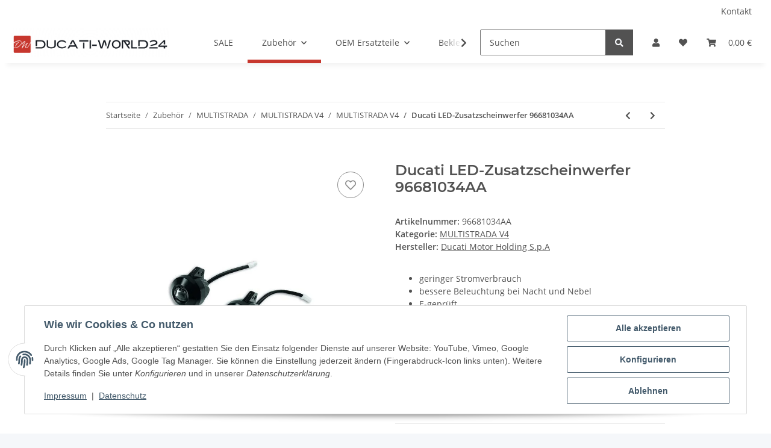

--- FILE ---
content_type: text/html; charset=utf-8
request_url: https://www.ducati-world24.com/LED-Zusatzscheinwerfer-96681032AA
body_size: 42861
content:
<!DOCTYPE html>
<html lang="de" itemscope itemtype="https://schema.org/ItemPage">
    
    <head>
<!-- The initial config of Consent Mode -->
<script type="text/javascript">
        window.dataLayer = window.dataLayer || [];
        function gtag() {dataLayer.push(arguments);}
        gtag('consent', 'default', {
            ad_storage: 'denied',
            ad_user_data: 'denied',
            ad_personalization: 'denied',
            analytics_storage: 'denied',
            wait_for_update: 2000});
        </script><!-- WS Google Tracking -->
<script async src="https://www.googletagmanager.com/gtag/js"></script><script id="ws_gt_globalSiteTag" type="application/javascript">
window.dataLayer = window.dataLayer || [];
function gtag() {dataLayer.push(arguments);}
gtag('js', new Date());
gtag('set', {'language': 'de'});</script>

<script type="application/javascript">/* Google Ads */if(typeof gtag == 'function'){gtag('config', 'AW-882457050', {'allow_enhanced_conversions': true})};</script>
<script type="application/javascript">/* Google Analytics 4 */if(typeof gtag == 'function'){gtag('config', 'G-Z2ZG2PH2YY', {'anonymize_ip': true, })};</script>
<!-- END WS Google Tracking --><meta name="google-site-verification" content="/">
        
            <meta http-equiv="content-type" content="text/html; charset=utf-8">
            <meta name="description" itemprop="description" content="Die LED-Scheinwerfer bietet eine hervorragende Helligkeit für eine bessere Nachtsicht und bei Nebel. Passend für Ducati Multistrada V4.">
                        <meta name="viewport" content="width=device-width, initial-scale=1.0">
            <meta http-equiv="X-UA-Compatible" content="IE=edge">
                        <meta name="robots" content="index, follow">

            <meta itemprop="url" content="https://www.ducati-world24.com/LED-Zusatzscheinwerfer-96681032AA">
            <meta property="og:type" content="website">
            <meta property="og:site_name" content="LED Nebelscheinwerfer Ducati Multistrada V4 96681034AA - Ducati Shop , 430,95 €">
            <meta property="og:title" content="LED Nebelscheinwerfer Ducati Multistrada V4 96681034AA - Ducati Shop , 430,95 €">
            <meta property="og:description" content="Die LED-Scheinwerfer bietet eine hervorragende Helligkeit für eine bessere Nachtsicht und bei Nebel. Passend für Ducati Multistrada V4.">
            <meta property="og:url" content="https://www.ducati-world24.com/LED-Zusatzscheinwerfer-96681032AA">

                                    
                            <meta itemprop="image" content="https://www.ducati-world24.com/media/image/product/155923/lg/led-zusatzscheinwerfer-96681032aa.jpg">
                <meta property="og:image" content="https://www.ducati-world24.com/media/image/product/155923/lg/led-zusatzscheinwerfer-96681032aa.jpg">
                <meta property="og:image:width" content="800">
                <meta property="og:image:height" content="800">
                    

        <title itemprop="name">LED Nebelscheinwerfer Ducati Multistrada V4 96681034AA - Ducati Shop , 430,95 €</title>

                    <link rel="canonical" href="https://www.ducati-world24.com/LED-Zusatzscheinwerfer-96681032AA">
        
        

        
            <link rel="icon" href="https://www.ducati-world24.com/favicon.ico" sizes="48x48">
            <link rel="icon" href="https://www.ducati-world24.com/favicon.svg" sizes="any" type="image/svg+xml">
            <link rel="apple-touch-icon" href="https://www.ducati-world24.com/apple-touch-icon.png">
            <link rel="manifest" href="https://www.ducati-world24.com/site.webmanifest">
            <meta name="msapplication-TileColor" content="#f8bf00">
            <meta name="msapplication-TileImage" content="https://www.ducati-world24.com/mstile-144x144.png">
        
        
            <meta name="theme-color" content="#f8bf00">
        

        
                                                    
                <style id="criticalCSS">
                    
                        :root{--blue: #007bff;--indigo: #6610f2;--purple: #6f42c1;--pink: #e83e8c;--red: #dc3545;--orange: #fd7e14;--yellow: #ffc107;--green: #28a745;--teal: #20c997;--cyan: #17a2b8;--white: #ffffff;--gray: #707070;--gray-dark: #343a40;--primary: #F8BF00;--secondary: #525252;--success: #1C871E;--info: #525252;--warning: #f39932;--danger: #b90000;--light: #f5f7fa;--dark: #525252;--gray: #707070;--gray-light: #f5f7fa;--gray-medium: #ebebeb;--gray-dark: #9b9b9b;--gray-darker: #525252;--breakpoint-xs: 0;--breakpoint-sm: 576px;--breakpoint-md: 768px;--breakpoint-lg: 992px;--breakpoint-xl: 1300px;--font-family-sans-serif: "Open Sans", sans-serif;--font-family-monospace: SFMono-Regular, Menlo, Monaco, Consolas, "Liberation Mono", "Courier New", monospace}*,*::before,*::after{box-sizing:border-box}html{font-family:sans-serif;line-height:1.15;-webkit-text-size-adjust:100%;-webkit-tap-highlight-color:rgba(0, 0, 0, 0)}article,aside,figcaption,figure,footer,header,hgroup,main,nav,section{display:block}body{margin:0;font-family:"Open Sans", sans-serif;font-size:0.875rem;font-weight:400;line-height:1.5;color:#525252;text-align:left;background-color:#f5f7fa}[tabindex="-1"]:focus:not(:focus-visible){outline:0 !important}hr{box-sizing:content-box;height:0;overflow:visible}h1,h2,h3,h4,h5,h6{margin-top:0;margin-bottom:1rem}p{margin-top:0;margin-bottom:1rem}abbr[title],abbr[data-original-title]{text-decoration:underline;text-decoration:underline dotted;cursor:help;border-bottom:0;text-decoration-skip-ink:none}address{margin-bottom:1rem;font-style:normal;line-height:inherit}ol,ul,dl{margin-top:0;margin-bottom:1rem}ol ol,ul ul,ol ul,ul ol{margin-bottom:0}dt{font-weight:700}dd{margin-bottom:0.5rem;margin-left:0}blockquote{margin:0 0 1rem}b,strong{font-weight:bolder}small{font-size:80%}sub,sup{position:relative;font-size:75%;line-height:0;vertical-align:baseline}sub{bottom:-0.25em}sup{top:-0.5em}a{color:#525252;text-decoration:underline;background-color:transparent}a:hover{color:#F8BF00;text-decoration:none}a:not([href]):not([class]){color:inherit;text-decoration:none}a:not([href]):not([class]):hover{color:inherit;text-decoration:none}pre,code,kbd,samp{font-family:SFMono-Regular, Menlo, Monaco, Consolas, "Liberation Mono", "Courier New", monospace;font-size:1em}pre{margin-top:0;margin-bottom:1rem;overflow:auto;-ms-overflow-style:scrollbar}figure{margin:0 0 1rem}img{vertical-align:middle;border-style:none}svg{overflow:hidden;vertical-align:middle}table{border-collapse:collapse}caption{padding-top:0.75rem;padding-bottom:0.75rem;color:#707070;text-align:left;caption-side:bottom}th{text-align:inherit;text-align:-webkit-match-parent}label{display:inline-block;margin-bottom:0.5rem}button{border-radius:0}button:focus:not(:focus-visible){outline:0}input,button,select,optgroup,textarea{margin:0;font-family:inherit;font-size:inherit;line-height:inherit}button,input{overflow:visible}button,select{text-transform:none}[role="button"]{cursor:pointer}select{word-wrap:normal}button,[type="button"],[type="reset"],[type="submit"]{-webkit-appearance:button}button:not(:disabled),[type="button"]:not(:disabled),[type="reset"]:not(:disabled),[type="submit"]:not(:disabled){cursor:pointer}button::-moz-focus-inner,[type="button"]::-moz-focus-inner,[type="reset"]::-moz-focus-inner,[type="submit"]::-moz-focus-inner{padding:0;border-style:none}input[type="radio"],input[type="checkbox"]{box-sizing:border-box;padding:0}textarea{overflow:auto;resize:vertical}fieldset{min-width:0;padding:0;margin:0;border:0}legend{display:block;width:100%;max-width:100%;padding:0;margin-bottom:0.5rem;font-size:1.5rem;line-height:inherit;color:inherit;white-space:normal}progress{vertical-align:baseline}[type="number"]::-webkit-inner-spin-button,[type="number"]::-webkit-outer-spin-button{height:auto}[type="search"]{outline-offset:-2px;-webkit-appearance:none}[type="search"]::-webkit-search-decoration{-webkit-appearance:none}::-webkit-file-upload-button{font:inherit;-webkit-appearance:button}output{display:inline-block}summary{display:list-item;cursor:pointer}template{display:none}[hidden]{display:none !important}.img-fluid{max-width:100%;height:auto}.img-thumbnail{padding:0.25rem;background-color:#f5f7fa;border:1px solid #dee2e6;border-radius:0.125rem;box-shadow:0 1px 2px rgba(0, 0, 0, 0.075);max-width:100%;height:auto}.figure{display:inline-block}.figure-img{margin-bottom:0.5rem;line-height:1}.figure-caption{font-size:90%;color:#707070}code{font-size:87.5%;color:#e83e8c;word-wrap:break-word}a>code{color:inherit}kbd{padding:0.2rem 0.4rem;font-size:87.5%;color:#ffffff;background-color:#212529;border-radius:0.125rem;box-shadow:inset 0 -0.1rem 0 rgba(0, 0, 0, 0.25)}kbd kbd{padding:0;font-size:100%;font-weight:700;box-shadow:none}pre{display:block;font-size:87.5%;color:#212529}pre code{font-size:inherit;color:inherit;word-break:normal}.pre-scrollable{max-height:340px;overflow-y:scroll}.container,.container-fluid,.container-sm,.container-md,.container-lg,.container-xl{width:100%;padding-right:1rem;padding-left:1rem;margin-right:auto;margin-left:auto}@media (min-width:576px){.container,.container-sm{max-width:97vw}}@media (min-width:768px){.container,.container-sm,.container-md{max-width:720px}}@media (min-width:992px){.container,.container-sm,.container-md,.container-lg{max-width:960px}}@media (min-width:1300px){.container,.container-sm,.container-md,.container-lg,.container-xl{max-width:1250px}}.row{display:flex;flex-wrap:wrap;margin-right:-1rem;margin-left:-1rem}.no-gutters{margin-right:0;margin-left:0}.no-gutters>.col,.no-gutters>[class*="col-"]{padding-right:0;padding-left:0}.col-1,.col-2,.col-3,.col-4,.col-5,.col-6,.col-7,.col-8,.col-9,.col-10,.col-11,.col-12,.col,.col-auto,.col-sm-1,.col-sm-2,.col-sm-3,.col-sm-4,.col-sm-5,.col-sm-6,.col-sm-7,.col-sm-8,.col-sm-9,.col-sm-10,.col-sm-11,.col-sm-12,.col-sm,.col-sm-auto,.col-md-1,.col-md-2,.col-md-3,.col-md-4,.col-md-5,.col-md-6,.col-md-7,.col-md-8,.col-md-9,.col-md-10,.col-md-11,.col-md-12,.col-md,.col-md-auto,.col-lg-1,.col-lg-2,.col-lg-3,.col-lg-4,.col-lg-5,.col-lg-6,.col-lg-7,.col-lg-8,.col-lg-9,.col-lg-10,.col-lg-11,.col-lg-12,.col-lg,.col-lg-auto,.col-xl-1,.col-xl-2,.col-xl-3,.col-xl-4,.col-xl-5,.col-xl-6,.col-xl-7,.col-xl-8,.col-xl-9,.col-xl-10,.col-xl-11,.col-xl-12,.col-xl,.col-xl-auto{position:relative;width:100%;padding-right:1rem;padding-left:1rem}.col{flex-basis:0;flex-grow:1;max-width:100%}.row-cols-1>*{flex:0 0 100%;max-width:100%}.row-cols-2>*{flex:0 0 50%;max-width:50%}.row-cols-3>*{flex:0 0 33.3333333333%;max-width:33.3333333333%}.row-cols-4>*{flex:0 0 25%;max-width:25%}.row-cols-5>*{flex:0 0 20%;max-width:20%}.row-cols-6>*{flex:0 0 16.6666666667%;max-width:16.6666666667%}.col-auto{flex:0 0 auto;width:auto;max-width:100%}.col-1{flex:0 0 8.33333333%;max-width:8.33333333%}.col-2{flex:0 0 16.66666667%;max-width:16.66666667%}.col-3{flex:0 0 25%;max-width:25%}.col-4{flex:0 0 33.33333333%;max-width:33.33333333%}.col-5{flex:0 0 41.66666667%;max-width:41.66666667%}.col-6{flex:0 0 50%;max-width:50%}.col-7{flex:0 0 58.33333333%;max-width:58.33333333%}.col-8{flex:0 0 66.66666667%;max-width:66.66666667%}.col-9{flex:0 0 75%;max-width:75%}.col-10{flex:0 0 83.33333333%;max-width:83.33333333%}.col-11{flex:0 0 91.66666667%;max-width:91.66666667%}.col-12{flex:0 0 100%;max-width:100%}.order-first{order:-1}.order-last{order:13}.order-0{order:0}.order-1{order:1}.order-2{order:2}.order-3{order:3}.order-4{order:4}.order-5{order:5}.order-6{order:6}.order-7{order:7}.order-8{order:8}.order-9{order:9}.order-10{order:10}.order-11{order:11}.order-12{order:12}.offset-1{margin-left:8.33333333%}.offset-2{margin-left:16.66666667%}.offset-3{margin-left:25%}.offset-4{margin-left:33.33333333%}.offset-5{margin-left:41.66666667%}.offset-6{margin-left:50%}.offset-7{margin-left:58.33333333%}.offset-8{margin-left:66.66666667%}.offset-9{margin-left:75%}.offset-10{margin-left:83.33333333%}.offset-11{margin-left:91.66666667%}@media (min-width:576px){.col-sm{flex-basis:0;flex-grow:1;max-width:100%}.row-cols-sm-1>*{flex:0 0 100%;max-width:100%}.row-cols-sm-2>*{flex:0 0 50%;max-width:50%}.row-cols-sm-3>*{flex:0 0 33.3333333333%;max-width:33.3333333333%}.row-cols-sm-4>*{flex:0 0 25%;max-width:25%}.row-cols-sm-5>*{flex:0 0 20%;max-width:20%}.row-cols-sm-6>*{flex:0 0 16.6666666667%;max-width:16.6666666667%}.col-sm-auto{flex:0 0 auto;width:auto;max-width:100%}.col-sm-1{flex:0 0 8.33333333%;max-width:8.33333333%}.col-sm-2{flex:0 0 16.66666667%;max-width:16.66666667%}.col-sm-3{flex:0 0 25%;max-width:25%}.col-sm-4{flex:0 0 33.33333333%;max-width:33.33333333%}.col-sm-5{flex:0 0 41.66666667%;max-width:41.66666667%}.col-sm-6{flex:0 0 50%;max-width:50%}.col-sm-7{flex:0 0 58.33333333%;max-width:58.33333333%}.col-sm-8{flex:0 0 66.66666667%;max-width:66.66666667%}.col-sm-9{flex:0 0 75%;max-width:75%}.col-sm-10{flex:0 0 83.33333333%;max-width:83.33333333%}.col-sm-11{flex:0 0 91.66666667%;max-width:91.66666667%}.col-sm-12{flex:0 0 100%;max-width:100%}.order-sm-first{order:-1}.order-sm-last{order:13}.order-sm-0{order:0}.order-sm-1{order:1}.order-sm-2{order:2}.order-sm-3{order:3}.order-sm-4{order:4}.order-sm-5{order:5}.order-sm-6{order:6}.order-sm-7{order:7}.order-sm-8{order:8}.order-sm-9{order:9}.order-sm-10{order:10}.order-sm-11{order:11}.order-sm-12{order:12}.offset-sm-0{margin-left:0}.offset-sm-1{margin-left:8.33333333%}.offset-sm-2{margin-left:16.66666667%}.offset-sm-3{margin-left:25%}.offset-sm-4{margin-left:33.33333333%}.offset-sm-5{margin-left:41.66666667%}.offset-sm-6{margin-left:50%}.offset-sm-7{margin-left:58.33333333%}.offset-sm-8{margin-left:66.66666667%}.offset-sm-9{margin-left:75%}.offset-sm-10{margin-left:83.33333333%}.offset-sm-11{margin-left:91.66666667%}}@media (min-width:768px){.col-md{flex-basis:0;flex-grow:1;max-width:100%}.row-cols-md-1>*{flex:0 0 100%;max-width:100%}.row-cols-md-2>*{flex:0 0 50%;max-width:50%}.row-cols-md-3>*{flex:0 0 33.3333333333%;max-width:33.3333333333%}.row-cols-md-4>*{flex:0 0 25%;max-width:25%}.row-cols-md-5>*{flex:0 0 20%;max-width:20%}.row-cols-md-6>*{flex:0 0 16.6666666667%;max-width:16.6666666667%}.col-md-auto{flex:0 0 auto;width:auto;max-width:100%}.col-md-1{flex:0 0 8.33333333%;max-width:8.33333333%}.col-md-2{flex:0 0 16.66666667%;max-width:16.66666667%}.col-md-3{flex:0 0 25%;max-width:25%}.col-md-4{flex:0 0 33.33333333%;max-width:33.33333333%}.col-md-5{flex:0 0 41.66666667%;max-width:41.66666667%}.col-md-6{flex:0 0 50%;max-width:50%}.col-md-7{flex:0 0 58.33333333%;max-width:58.33333333%}.col-md-8{flex:0 0 66.66666667%;max-width:66.66666667%}.col-md-9{flex:0 0 75%;max-width:75%}.col-md-10{flex:0 0 83.33333333%;max-width:83.33333333%}.col-md-11{flex:0 0 91.66666667%;max-width:91.66666667%}.col-md-12{flex:0 0 100%;max-width:100%}.order-md-first{order:-1}.order-md-last{order:13}.order-md-0{order:0}.order-md-1{order:1}.order-md-2{order:2}.order-md-3{order:3}.order-md-4{order:4}.order-md-5{order:5}.order-md-6{order:6}.order-md-7{order:7}.order-md-8{order:8}.order-md-9{order:9}.order-md-10{order:10}.order-md-11{order:11}.order-md-12{order:12}.offset-md-0{margin-left:0}.offset-md-1{margin-left:8.33333333%}.offset-md-2{margin-left:16.66666667%}.offset-md-3{margin-left:25%}.offset-md-4{margin-left:33.33333333%}.offset-md-5{margin-left:41.66666667%}.offset-md-6{margin-left:50%}.offset-md-7{margin-left:58.33333333%}.offset-md-8{margin-left:66.66666667%}.offset-md-9{margin-left:75%}.offset-md-10{margin-left:83.33333333%}.offset-md-11{margin-left:91.66666667%}}@media (min-width:992px){.col-lg{flex-basis:0;flex-grow:1;max-width:100%}.row-cols-lg-1>*{flex:0 0 100%;max-width:100%}.row-cols-lg-2>*{flex:0 0 50%;max-width:50%}.row-cols-lg-3>*{flex:0 0 33.3333333333%;max-width:33.3333333333%}.row-cols-lg-4>*{flex:0 0 25%;max-width:25%}.row-cols-lg-5>*{flex:0 0 20%;max-width:20%}.row-cols-lg-6>*{flex:0 0 16.6666666667%;max-width:16.6666666667%}.col-lg-auto{flex:0 0 auto;width:auto;max-width:100%}.col-lg-1{flex:0 0 8.33333333%;max-width:8.33333333%}.col-lg-2{flex:0 0 16.66666667%;max-width:16.66666667%}.col-lg-3{flex:0 0 25%;max-width:25%}.col-lg-4{flex:0 0 33.33333333%;max-width:33.33333333%}.col-lg-5{flex:0 0 41.66666667%;max-width:41.66666667%}.col-lg-6{flex:0 0 50%;max-width:50%}.col-lg-7{flex:0 0 58.33333333%;max-width:58.33333333%}.col-lg-8{flex:0 0 66.66666667%;max-width:66.66666667%}.col-lg-9{flex:0 0 75%;max-width:75%}.col-lg-10{flex:0 0 83.33333333%;max-width:83.33333333%}.col-lg-11{flex:0 0 91.66666667%;max-width:91.66666667%}.col-lg-12{flex:0 0 100%;max-width:100%}.order-lg-first{order:-1}.order-lg-last{order:13}.order-lg-0{order:0}.order-lg-1{order:1}.order-lg-2{order:2}.order-lg-3{order:3}.order-lg-4{order:4}.order-lg-5{order:5}.order-lg-6{order:6}.order-lg-7{order:7}.order-lg-8{order:8}.order-lg-9{order:9}.order-lg-10{order:10}.order-lg-11{order:11}.order-lg-12{order:12}.offset-lg-0{margin-left:0}.offset-lg-1{margin-left:8.33333333%}.offset-lg-2{margin-left:16.66666667%}.offset-lg-3{margin-left:25%}.offset-lg-4{margin-left:33.33333333%}.offset-lg-5{margin-left:41.66666667%}.offset-lg-6{margin-left:50%}.offset-lg-7{margin-left:58.33333333%}.offset-lg-8{margin-left:66.66666667%}.offset-lg-9{margin-left:75%}.offset-lg-10{margin-left:83.33333333%}.offset-lg-11{margin-left:91.66666667%}}@media (min-width:1300px){.col-xl{flex-basis:0;flex-grow:1;max-width:100%}.row-cols-xl-1>*{flex:0 0 100%;max-width:100%}.row-cols-xl-2>*{flex:0 0 50%;max-width:50%}.row-cols-xl-3>*{flex:0 0 33.3333333333%;max-width:33.3333333333%}.row-cols-xl-4>*{flex:0 0 25%;max-width:25%}.row-cols-xl-5>*{flex:0 0 20%;max-width:20%}.row-cols-xl-6>*{flex:0 0 16.6666666667%;max-width:16.6666666667%}.col-xl-auto{flex:0 0 auto;width:auto;max-width:100%}.col-xl-1{flex:0 0 8.33333333%;max-width:8.33333333%}.col-xl-2{flex:0 0 16.66666667%;max-width:16.66666667%}.col-xl-3{flex:0 0 25%;max-width:25%}.col-xl-4{flex:0 0 33.33333333%;max-width:33.33333333%}.col-xl-5{flex:0 0 41.66666667%;max-width:41.66666667%}.col-xl-6{flex:0 0 50%;max-width:50%}.col-xl-7{flex:0 0 58.33333333%;max-width:58.33333333%}.col-xl-8{flex:0 0 66.66666667%;max-width:66.66666667%}.col-xl-9{flex:0 0 75%;max-width:75%}.col-xl-10{flex:0 0 83.33333333%;max-width:83.33333333%}.col-xl-11{flex:0 0 91.66666667%;max-width:91.66666667%}.col-xl-12{flex:0 0 100%;max-width:100%}.order-xl-first{order:-1}.order-xl-last{order:13}.order-xl-0{order:0}.order-xl-1{order:1}.order-xl-2{order:2}.order-xl-3{order:3}.order-xl-4{order:4}.order-xl-5{order:5}.order-xl-6{order:6}.order-xl-7{order:7}.order-xl-8{order:8}.order-xl-9{order:9}.order-xl-10{order:10}.order-xl-11{order:11}.order-xl-12{order:12}.offset-xl-0{margin-left:0}.offset-xl-1{margin-left:8.33333333%}.offset-xl-2{margin-left:16.66666667%}.offset-xl-3{margin-left:25%}.offset-xl-4{margin-left:33.33333333%}.offset-xl-5{margin-left:41.66666667%}.offset-xl-6{margin-left:50%}.offset-xl-7{margin-left:58.33333333%}.offset-xl-8{margin-left:66.66666667%}.offset-xl-9{margin-left:75%}.offset-xl-10{margin-left:83.33333333%}.offset-xl-11{margin-left:91.66666667%}}.nav{display:flex;flex-wrap:wrap;padding-left:0;margin-bottom:0;list-style:none}.nav-link{display:block;padding:0.5rem 1rem;text-decoration:none}.nav-link:hover,.nav-link:focus{text-decoration:none}.nav-link.disabled{color:#707070;pointer-events:none;cursor:default}.nav-tabs{border-bottom:1px solid #dee2e6}.nav-tabs .nav-link{margin-bottom:-1px;background-color:transparent;border:1px solid transparent;border-top-left-radius:0;border-top-right-radius:0}.nav-tabs .nav-link:hover,.nav-tabs .nav-link:focus{isolation:isolate;border-color:transparent}.nav-tabs .nav-link.disabled{color:#707070;background-color:transparent;border-color:transparent}.nav-tabs .nav-link.active,.nav-tabs .nav-item.show .nav-link{color:#525252;background-color:transparent;border-color:#F8BF00}.nav-tabs .dropdown-menu{margin-top:-1px;border-top-left-radius:0;border-top-right-radius:0}.nav-pills .nav-link{background:none;border:0;border-radius:0.125rem}.nav-pills .nav-link.active,.nav-pills .show>.nav-link{color:#ffffff;background-color:#F8BF00}.nav-fill>.nav-link,.nav-fill .nav-item{flex:1 1 auto;text-align:center}.nav-justified>.nav-link,.nav-justified .nav-item{flex-basis:0;flex-grow:1;text-align:center}.tab-content>.tab-pane{display:none}.tab-content>.active{display:block}.navbar{position:relative;display:flex;flex-wrap:wrap;align-items:center;justify-content:space-between;padding:0.4rem 1rem}.navbar .container,.navbar .container-fluid,.navbar .container-sm,.navbar .container-md,.navbar .container-lg,.navbar .container-xl,.navbar>.container-sm,.navbar>.container-md,.navbar>.container-lg,.navbar>.container-xl{display:flex;flex-wrap:wrap;align-items:center;justify-content:space-between}.navbar-brand{display:inline-block;padding-top:0.40625rem;padding-bottom:0.40625rem;margin-right:1rem;font-size:1rem;line-height:inherit;white-space:nowrap}.navbar-brand:hover,.navbar-brand:focus{text-decoration:none}.navbar-nav{display:flex;flex-direction:column;padding-left:0;margin-bottom:0;list-style:none}.navbar-nav .nav-link{padding-right:0;padding-left:0}.navbar-nav .dropdown-menu{position:static;float:none}.navbar-text{display:inline-block;padding-top:0.5rem;padding-bottom:0.5rem}.navbar-collapse{flex-basis:100%;flex-grow:1;align-items:center}.navbar-toggler{padding:0.25rem 0.75rem;font-size:1rem;line-height:1;background-color:transparent;border:1px solid transparent;border-radius:0.125rem}.navbar-toggler:hover,.navbar-toggler:focus{text-decoration:none}.navbar-toggler-icon{display:inline-block;width:1.5em;height:1.5em;vertical-align:middle;content:"";background:50% / 100% 100% no-repeat}.navbar-nav-scroll{max-height:75vh;overflow-y:auto}@media (max-width:575.98px){.navbar-expand-sm>.container,.navbar-expand-sm>.container-fluid,.navbar-expand-sm>.container-sm,.navbar-expand-sm>.container-md,.navbar-expand-sm>.container-lg,.navbar-expand-sm>.container-xl{padding-right:0;padding-left:0}}@media (min-width:576px){.navbar-expand-sm{flex-flow:row nowrap;justify-content:flex-start}.navbar-expand-sm .navbar-nav{flex-direction:row}.navbar-expand-sm .navbar-nav .dropdown-menu{position:absolute}.navbar-expand-sm .navbar-nav .nav-link{padding-right:1.5rem;padding-left:1.5rem}.navbar-expand-sm>.container,.navbar-expand-sm>.container-fluid,.navbar-expand-sm>.container-sm,.navbar-expand-sm>.container-md,.navbar-expand-sm>.container-lg,.navbar-expand-sm>.container-xl{flex-wrap:nowrap}.navbar-expand-sm .navbar-nav-scroll{overflow:visible}.navbar-expand-sm .navbar-collapse{display:flex !important;flex-basis:auto}.navbar-expand-sm .navbar-toggler{display:none}}@media (max-width:767.98px){.navbar-expand-md>.container,.navbar-expand-md>.container-fluid,.navbar-expand-md>.container-sm,.navbar-expand-md>.container-md,.navbar-expand-md>.container-lg,.navbar-expand-md>.container-xl{padding-right:0;padding-left:0}}@media (min-width:768px){.navbar-expand-md{flex-flow:row nowrap;justify-content:flex-start}.navbar-expand-md .navbar-nav{flex-direction:row}.navbar-expand-md .navbar-nav .dropdown-menu{position:absolute}.navbar-expand-md .navbar-nav .nav-link{padding-right:1.5rem;padding-left:1.5rem}.navbar-expand-md>.container,.navbar-expand-md>.container-fluid,.navbar-expand-md>.container-sm,.navbar-expand-md>.container-md,.navbar-expand-md>.container-lg,.navbar-expand-md>.container-xl{flex-wrap:nowrap}.navbar-expand-md .navbar-nav-scroll{overflow:visible}.navbar-expand-md .navbar-collapse{display:flex !important;flex-basis:auto}.navbar-expand-md .navbar-toggler{display:none}}@media (max-width:991.98px){.navbar-expand-lg>.container,.navbar-expand-lg>.container-fluid,.navbar-expand-lg>.container-sm,.navbar-expand-lg>.container-md,.navbar-expand-lg>.container-lg,.navbar-expand-lg>.container-xl{padding-right:0;padding-left:0}}@media (min-width:992px){.navbar-expand-lg{flex-flow:row nowrap;justify-content:flex-start}.navbar-expand-lg .navbar-nav{flex-direction:row}.navbar-expand-lg .navbar-nav .dropdown-menu{position:absolute}.navbar-expand-lg .navbar-nav .nav-link{padding-right:1.5rem;padding-left:1.5rem}.navbar-expand-lg>.container,.navbar-expand-lg>.container-fluid,.navbar-expand-lg>.container-sm,.navbar-expand-lg>.container-md,.navbar-expand-lg>.container-lg,.navbar-expand-lg>.container-xl{flex-wrap:nowrap}.navbar-expand-lg .navbar-nav-scroll{overflow:visible}.navbar-expand-lg .navbar-collapse{display:flex !important;flex-basis:auto}.navbar-expand-lg .navbar-toggler{display:none}}@media (max-width:1299.98px){.navbar-expand-xl>.container,.navbar-expand-xl>.container-fluid,.navbar-expand-xl>.container-sm,.navbar-expand-xl>.container-md,.navbar-expand-xl>.container-lg,.navbar-expand-xl>.container-xl{padding-right:0;padding-left:0}}@media (min-width:1300px){.navbar-expand-xl{flex-flow:row nowrap;justify-content:flex-start}.navbar-expand-xl .navbar-nav{flex-direction:row}.navbar-expand-xl .navbar-nav .dropdown-menu{position:absolute}.navbar-expand-xl .navbar-nav .nav-link{padding-right:1.5rem;padding-left:1.5rem}.navbar-expand-xl>.container,.navbar-expand-xl>.container-fluid,.navbar-expand-xl>.container-sm,.navbar-expand-xl>.container-md,.navbar-expand-xl>.container-lg,.navbar-expand-xl>.container-xl{flex-wrap:nowrap}.navbar-expand-xl .navbar-nav-scroll{overflow:visible}.navbar-expand-xl .navbar-collapse{display:flex !important;flex-basis:auto}.navbar-expand-xl .navbar-toggler{display:none}}.navbar-expand{flex-flow:row nowrap;justify-content:flex-start}.navbar-expand>.container,.navbar-expand>.container-fluid,.navbar-expand>.container-sm,.navbar-expand>.container-md,.navbar-expand>.container-lg,.navbar-expand>.container-xl{padding-right:0;padding-left:0}.navbar-expand .navbar-nav{flex-direction:row}.navbar-expand .navbar-nav .dropdown-menu{position:absolute}.navbar-expand .navbar-nav .nav-link{padding-right:1.5rem;padding-left:1.5rem}.navbar-expand>.container,.navbar-expand>.container-fluid,.navbar-expand>.container-sm,.navbar-expand>.container-md,.navbar-expand>.container-lg,.navbar-expand>.container-xl{flex-wrap:nowrap}.navbar-expand .navbar-nav-scroll{overflow:visible}.navbar-expand .navbar-collapse{display:flex !important;flex-basis:auto}.navbar-expand .navbar-toggler{display:none}.navbar-light .navbar-brand{color:rgba(0, 0, 0, 0.9)}.navbar-light .navbar-brand:hover,.navbar-light .navbar-brand:focus{color:rgba(0, 0, 0, 0.9)}.navbar-light .navbar-nav .nav-link{color:#525252}.navbar-light .navbar-nav .nav-link:hover,.navbar-light .navbar-nav .nav-link:focus{color:#F8BF00}.navbar-light .navbar-nav .nav-link.disabled{color:rgba(0, 0, 0, 0.3)}.navbar-light .navbar-nav .show>.nav-link,.navbar-light .navbar-nav .active>.nav-link,.navbar-light .navbar-nav .nav-link.show,.navbar-light .navbar-nav .nav-link.active{color:rgba(0, 0, 0, 0.9)}.navbar-light .navbar-toggler{color:#525252;border-color:rgba(0, 0, 0, 0.1)}.navbar-light .navbar-toggler-icon{background-image:url("data:image/svg+xml,%3csvg xmlns='http://www.w3.org/2000/svg' width='30' height='30' viewBox='0 0 30 30'%3e%3cpath stroke='%23525252' stroke-linecap='round' stroke-miterlimit='10' stroke-width='2' d='M4 7h22M4 15h22M4 23h22'/%3e%3c/svg%3e")}.navbar-light .navbar-text{color:#525252}.navbar-light .navbar-text a{color:rgba(0, 0, 0, 0.9)}.navbar-light .navbar-text a:hover,.navbar-light .navbar-text a:focus{color:rgba(0, 0, 0, 0.9)}.navbar-dark .navbar-brand{color:#ffffff}.navbar-dark .navbar-brand:hover,.navbar-dark .navbar-brand:focus{color:#ffffff}.navbar-dark .navbar-nav .nav-link{color:rgba(255, 255, 255, 0.5)}.navbar-dark .navbar-nav .nav-link:hover,.navbar-dark .navbar-nav .nav-link:focus{color:rgba(255, 255, 255, 0.75)}.navbar-dark .navbar-nav .nav-link.disabled{color:rgba(255, 255, 255, 0.25)}.navbar-dark .navbar-nav .show>.nav-link,.navbar-dark .navbar-nav .active>.nav-link,.navbar-dark .navbar-nav .nav-link.show,.navbar-dark .navbar-nav .nav-link.active{color:#ffffff}.navbar-dark .navbar-toggler{color:rgba(255, 255, 255, 0.5);border-color:rgba(255, 255, 255, 0.1)}.navbar-dark .navbar-toggler-icon{background-image:url("data:image/svg+xml,%3csvg xmlns='http://www.w3.org/2000/svg' width='30' height='30' viewBox='0 0 30 30'%3e%3cpath stroke='rgba%28255, 255, 255, 0.5%29' stroke-linecap='round' stroke-miterlimit='10' stroke-width='2' d='M4 7h22M4 15h22M4 23h22'/%3e%3c/svg%3e")}.navbar-dark .navbar-text{color:rgba(255, 255, 255, 0.5)}.navbar-dark .navbar-text a{color:#ffffff}.navbar-dark .navbar-text a:hover,.navbar-dark .navbar-text a:focus{color:#ffffff}.pagination-sm .page-item.active .page-link::after,.pagination-sm .page-item.active .page-text::after{left:0.375rem;right:0.375rem}.pagination-lg .page-item.active .page-link::after,.pagination-lg .page-item.active .page-text::after{left:1.125rem;right:1.125rem}.page-item{position:relative}.page-item.active{font-weight:700}.page-item.active .page-link::after,.page-item.active .page-text::after{content:"";position:absolute;left:0.5625rem;bottom:0;right:0.5625rem;border-bottom:4px solid #F8BF00}@media (min-width:768px){.dropdown-item.page-item{background-color:transparent}}.page-link,.page-text{text-decoration:none}.pagination{margin-bottom:0;justify-content:space-between;align-items:center}@media (min-width:768px){.pagination{justify-content:normal}.pagination .dropdown>.btn{display:none}.pagination .dropdown-menu{position:static !important;transform:none !important;display:flex;margin:0;padding:0;border:0;min-width:auto}.pagination .dropdown-item{width:auto;display:inline-block;padding:0}.pagination .dropdown-item.active{background-color:transparent;color:#525252}.pagination .dropdown-item:hover{background-color:transparent}.pagination .pagination-site{display:none}}@media (max-width:767.98px){.pagination .dropdown-item{padding:0}.pagination .dropdown-item.active .page-link,.pagination .dropdown-item.active .page-text,.pagination .dropdown-item:active .page-link,.pagination .dropdown-item:active .page-text{color:#525252}}.productlist-page-nav{align-items:center}.productlist-page-nav .pagination{margin:0}.productlist-page-nav .displayoptions{margin-bottom:1rem}@media (min-width:768px){.productlist-page-nav .displayoptions{margin-bottom:0}}.productlist-page-nav .displayoptions .btn-group+.btn-group+.btn-group{margin-left:0.5rem}.productlist-page-nav .result-option-wrapper{margin-right:0.5rem}.productlist-page-nav .productlist-item-info{margin-bottom:0.5rem;margin-left:auto;margin-right:auto;display:flex}@media (min-width:768px){.productlist-page-nav .productlist-item-info{margin-right:0;margin-bottom:0}.productlist-page-nav .productlist-item-info.productlist-item-border{border-right:1px solid #ebebeb;padding-right:1rem}}.productlist-page-nav.productlist-page-nav-header-m{margin-top:3rem}@media (min-width:768px){.productlist-page-nav.productlist-page-nav-header-m{margin-top:2rem}.productlist-page-nav.productlist-page-nav-header-m>.col{margin-top:1rem}}.productlist-page-nav-bottom{margin-bottom:2rem}.pagination-wrapper{margin-bottom:1rem;align-items:center;border-top:1px solid #f5f7fa;border-bottom:1px solid #f5f7fa;padding-top:0.5rem;padding-bottom:0.5rem}.pagination-wrapper .pagination-entries{font-weight:700;margin-bottom:1rem}@media (min-width:768px){.pagination-wrapper .pagination-entries{margin-bottom:0}}.pagination-wrapper .pagination-selects{margin-left:auto;margin-top:1rem}@media (min-width:768px){.pagination-wrapper .pagination-selects{margin-left:0;margin-top:0}}.pagination-wrapper .pagination-selects .pagination-selects-entries{margin-bottom:1rem}@media (min-width:768px){.pagination-wrapper .pagination-selects .pagination-selects-entries{margin-right:1rem;margin-bottom:0}}.pagination-no-wrapper{border:0;padding-top:0;padding-bottom:0}.topbar-wrapper{position:relative;z-index:1021;flex-direction:row-reverse}.sticky-header header{position:sticky;top:0}#jtl-nav-wrapper .form-control::placeholder,#jtl-nav-wrapper .form-control:focus::placeholder{color:#525252}#jtl-nav-wrapper .label-slide .form-group:not(.exclude-from-label-slide):not(.checkbox) label{background:#ffffff;color:#525252}header{box-shadow:0 1rem 0.5625rem -0.75rem rgba(0, 0, 0, 0.06);position:relative;z-index:1020}header .dropdown-menu{background-color:#ffffff;color:#525252}header .navbar-toggler{color:#525252}header .navbar-brand img{max-width:50vw;object-fit:contain}header .nav-right .dropdown-menu{margin-top:-0.03125rem;box-shadow:inset 0 1rem 0.5625rem -0.75rem rgba(0, 0, 0, 0.06)}@media (min-width:992px){header #mainNavigation{margin-right:1rem}}@media (max-width:991.98px){header .navbar-brand img{max-width:30vw}header .dropup,header .dropright,header .dropdown,header .dropleft,header .col,header [class*="col-"]{position:static}header .navbar-collapse{position:fixed;top:0;left:0;display:block;height:100vh !important;-webkit-overflow-scrolling:touch;max-width:16.875rem;transition:all 0.2s ease-in-out;z-index:1050;width:100%;background:#ffffff}header .navbar-collapse:not(.show){transform:translateX(-100%)}header .navbar-nav{transition:all 0.2s ease-in-out}header .navbar-nav .nav-item,header .navbar-nav .nav-link{margin-left:0;margin-right:0;padding-left:1rem;padding-right:1rem;padding-top:1rem;padding-bottom:1rem}header .navbar-nav .nav-link{margin-top:-1rem;margin-bottom:-1rem;margin-left:-1rem;margin-right:-1rem;display:flex;align-items:center;justify-content:space-between}header .navbar-nav .nav-link::after{content:'\f054' !important;font-family:"Font Awesome 5 Free" !important;font-weight:900;margin-left:0.5rem;margin-top:0;font-size:0.75em}header .navbar-nav .nav-item.dropdown>.nav-link>.product-count{display:none}header .navbar-nav .nav-item:not(.dropdown) .nav-link::after{display:none}header .navbar-nav .dropdown-menu{position:absolute;left:100%;top:0;box-shadow:none;width:100%;padding:0;margin:0}header .navbar-nav .dropdown-menu:not(.show){display:none}header .navbar-nav .dropdown-body{margin:0}header .navbar-nav .nav{flex-direction:column}header .nav-mobile-header{padding-left:1rem;padding-right:1rem}header .nav-mobile-header>.row{height:3.125rem}header .nav-mobile-header .nav-mobile-header-hr{margin-top:0;margin-bottom:0}header .nav-mobile-body{height:calc(100vh - 3.125rem);height:calc(var(--vh, 1vh) * 100 - 3.125rem);overflow-y:auto;position:relative}header .nav-scrollbar-inner{overflow:visible}header .nav-right{font-size:1rem}header .nav-right .dropdown-menu{width:100%}}@media (min-width:992px){header .navbar-collapse{height:4.3125rem}header .navbar-nav>.nav-item>.nav-link{position:relative;padding:1.5rem}header .navbar-nav>.nav-item>.nav-link::before{content:"";position:absolute;bottom:0;left:50%;transform:translateX(-50%);border-width:0 0 6px;border-color:#F8BF00;border-style:solid;transition:width 0.4s;width:0}header .navbar-nav>.nav-item.active>.nav-link::before,header .navbar-nav>.nav-item:hover>.nav-link::before,header .navbar-nav>.nav-item.hover>.nav-link::before{width:100%}header .navbar-nav>.nav-item>.dropdown-menu{max-height:calc(100vh - 12.5rem);overflow:auto;margin-top:-0.03125rem;box-shadow:inset 0 1rem 0.5625rem -0.75rem rgba(0, 0, 0, 0.06)}header .navbar-nav>.nav-item.dropdown-full{position:static}header .navbar-nav>.nav-item.dropdown-full .dropdown-menu{width:100%}header .navbar-nav>.nav-item .product-count{display:none}header .navbar-nav>.nav-item .nav{flex-wrap:wrap}header .navbar-nav .nav .nav-link{padding:0}header .navbar-nav .nav .nav-link::after{display:none}header .navbar-nav .dropdown .nav-item{width:100%}header .nav-mobile-body{align-self:flex-start;width:100%}header .nav-scrollbar-inner{width:100%}header .nav-right .nav-link{padding-top:1.5rem;padding-bottom:1.5rem}header .submenu-headline::after{display:none}header .submenu-headline-toplevel{font-family:Montserrat, sans-serif;font-size:1rem;border-bottom:1px solid #ebebeb;margin-bottom:1rem}header .subcategory-wrapper .categories-recursive-dropdown{display:block;position:static !important;box-shadow:none}header .subcategory-wrapper .categories-recursive-dropdown>.nav{flex-direction:column}header .subcategory-wrapper .categories-recursive-dropdown .categories-recursive-dropdown{margin-left:0.25rem}}header .submenu-headline-image{margin-bottom:1rem;display:none}@media (min-width:992px){header .submenu-headline-image{display:block}}header #burger-menu{margin-right:1rem}header .table,header .dropdown-item,header .btn-outline-primary{color:#525252}header .dropdown-item{background-color:transparent}header .dropdown-item:hover{background-color:#f5f7fa}header .btn-outline-primary:hover{color:#525252}@media (min-width:992px){.nav-item-lg-m{margin-top:1.5rem;margin-bottom:1.5rem}}.fixed-search{background-color:#ffffff;box-shadow:0 0.25rem 0.5rem rgba(0, 0, 0, 0.2);padding-top:0.5rem;padding-bottom:0.5rem}.fixed-search .form-control{background-color:#ffffff;color:#525252}.fixed-search .form-control::placeholder{color:#525252}.main-search .twitter-typeahead{display:flex;flex-grow:1}.form-clear{align-items:center;bottom:8px;color:#525252;cursor:pointer;display:flex;height:24px;justify-content:center;position:absolute;right:52px;width:24px;z-index:10}.account-icon-dropdown .account-icon-dropdown-pass{margin-bottom:2rem}.account-icon-dropdown .dropdown-footer{background-color:#f5f7fa}.account-icon-dropdown .dropdown-footer a{text-decoration:underline}.account-icon-dropdown .account-icon-dropdown-logout{padding-bottom:0.5rem}.cart-dropdown-shipping-notice{color:#707070}.is-checkout header,.is-checkout .navbar{height:2.8rem}@media (min-width:992px){.is-checkout header,.is-checkout .navbar{height:4.2625rem}}.is-checkout .search-form-wrapper-fixed,.is-checkout .fixed-search{display:none}@media (max-width:991.98px){.nav-icons{height:2.8rem}}.search-form-wrapper-fixed{padding-top:0.5rem;padding-bottom:0.5rem}.full-width-mega .main-search-wrapper .twitter-typeahead{flex:1}@media (min-width:992px){.full-width-mega .main-search-wrapper{display:block}}@media (max-width:991.98px){.full-width-mega.sticky-top .main-search-wrapper{padding-right:0;padding-left:0;flex:0 0 auto;width:auto;max-width:100%}.full-width-mega.sticky-top .main-search-wrapper+.col,.full-width-mega.sticky-top .main-search-wrapper a{padding-left:0}.full-width-mega.sticky-top .main-search-wrapper .nav-link{padding-right:0.7rem}.full-width-mega .secure-checkout-icon{flex:0 0 auto;width:auto;max-width:100%;margin-left:auto}.full-width-mega .toggler-logo-wrapper{position:initial;width:max-content}}.full-width-mega .nav-icons-wrapper{padding-left:0}.full-width-mega .nav-logo-wrapper{padding-right:0;margin-right:auto}@media (min-width:992px){.full-width-mega .navbar-expand-lg .nav-multiple-row .navbar-nav{flex-wrap:wrap}.full-width-mega #mainNavigation.nav-multiple-row{height:auto;margin-right:0}.full-width-mega .nav-multiple-row .nav-scrollbar-inner{padding-bottom:0}.full-width-mega .nav-multiple-row .nav-scrollbar-arrow{display:none}.full-width-mega .menu-search-position-center .main-search-wrapper{margin-right:auto}.full-width-mega .menu-search-position-left .main-search-wrapper{margin-right:auto}.full-width-mega .menu-search-position-left .nav-logo-wrapper{margin-right:initial}.full-width-mega .menu-center-center.menu-multiple-rows-multiple .nav-scrollbar-inner{justify-content:center}.full-width-mega .menu-center-space-between.menu-multiple-rows-multiple .nav-scrollbar-inner{justify-content:space-between}}@media (min-width:992px){header.full-width-mega .nav-right .dropdown-menu{box-shadow:0 0 7px #000000}header .nav-multiple-row .navbar-nav>.nav-item>.nav-link{padding:1rem 1.5rem}}.slick-slider{position:relative;display:block;box-sizing:border-box;-webkit-touch-callout:none;-webkit-user-select:none;-khtml-user-select:none;-moz-user-select:none;-ms-user-select:none;user-select:none;-ms-touch-action:pan-y;touch-action:pan-y;-webkit-tap-highlight-color:transparent}.slick-list{position:relative;overflow:hidden;display:block;margin:0;padding:0}.slick-list:focus{outline:none}.slick-list.dragging{cursor:pointer;cursor:hand}.slick-slider .slick-track,.slick-slider .slick-list{-webkit-transform:translate3d(0, 0, 0);-moz-transform:translate3d(0, 0, 0);-ms-transform:translate3d(0, 0, 0);-o-transform:translate3d(0, 0, 0);transform:translate3d(0, 0, 0)}.slick-track{position:relative;left:0;top:0;display:block;margin-left:auto;margin-right:auto}.slick-track:before,.slick-track:after{content:"";display:table}.slick-track:after{clear:both}.slick-loading .slick-track{visibility:hidden}.slick-slide{float:left;height:100%;min-height:1px;display:none}[dir="rtl"] .slick-slide{float:right}.slick-slide img{display:block}.slick-slide.slick-loading img{display:none}.slick-slide.dragging img{pointer-events:none}.slick-initialized .slick-slide{display:block}.slick-loading .slick-slide{visibility:hidden}.slick-vertical .slick-slide{display:block;height:auto;border:1px solid transparent}.slick-arrow.slick-hidden{display:none}:root{--vh: 1vh}.fa,.fas,.far,.fal{display:inline-block}h1,h2,h3,h4,h5,h6,.h1,.h2,.h3,.productlist-filter-headline,.sidepanel-left .box-normal .box-normal-link,.h4,.h5,.h6{margin-bottom:1rem;font-family:Montserrat, sans-serif;font-weight:400;line-height:1.2;color:#525252}h1,.h1{font-size:1.875rem}h2,.h2{font-size:1.5rem}h3,.h3,.productlist-filter-headline,.sidepanel-left .box-normal .box-normal-link{font-size:1rem}h4,.h4{font-size:0.875rem}h5,.h5{font-size:0.875rem}h6,.h6{font-size:0.875rem}.banner .img-fluid{width:100%}.label-slide .form-group:not(.exclude-from-label-slide):not(.checkbox) label{display:none}.modal{display:none}.carousel-thumbnails .slick-arrow{opacity:0}.slick-dots{flex:0 0 100%;display:flex;justify-content:center;align-items:center;font-size:0;line-height:0;padding:0;height:1rem;width:100%;margin:2rem 0 0}.slick-dots li{margin:0 0.25rem;list-style-type:none}.slick-dots li button{width:0.75rem;height:0.75rem;padding:0;border-radius:50%;border:0.125rem solid #ebebeb;background-color:#ebebeb;transition:all 0.2s ease-in-out}.slick-dots li.slick-active button{background-color:#525252;border-color:#525252}.consent-modal:not(.active){display:none}.consent-banner-icon{width:1em;height:1em}.mini>#consent-banner{display:none}html{overflow-y:scroll}.dropdown-menu{display:none}.dropdown-toggle::after{content:"";margin-left:0.5rem;display:inline-block}.list-unstyled,.list-icons{padding-left:0;list-style:none}.input-group{position:relative;display:flex;flex-wrap:wrap;align-items:stretch;width:100%}.input-group>.form-control{flex:1 1 auto;width:1%}#main-wrapper{background:#ffffff}.container-fluid-xl{max-width:103.125rem}.nav-dividers .nav-item{position:relative}.nav-dividers .nav-item:not(:last-child)::after{content:"";position:absolute;right:0;top:0.5rem;height:calc(100% - 1rem);border-right:0.0625rem solid currentColor}.nav-link{text-decoration:none}.nav-scrollbar{overflow:hidden;display:flex;align-items:center}.nav-scrollbar .nav,.nav-scrollbar .navbar-nav{flex-wrap:nowrap}.nav-scrollbar .nav-item{white-space:nowrap}.nav-scrollbar-inner{overflow-x:auto;padding-bottom:1.5rem;align-self:flex-start}#shop-nav{align-items:center;flex-shrink:0;margin-left:auto}@media (max-width:767.98px){#shop-nav .nav-link{padding-left:0.7rem;padding-right:0.7rem}}.has-left-sidebar .breadcrumb-container{padding-left:0;padding-right:0}.breadcrumb{display:flex;flex-wrap:wrap;padding:0.5rem 0;margin-bottom:0;list-style:none;background-color:transparent;border-radius:0}.breadcrumb-item{display:none}@media (min-width:768px){.breadcrumb-item{display:flex}}.breadcrumb-item.active{font-weight:700}.breadcrumb-item.first{padding-left:0}.breadcrumb-item.first::before{display:none}.breadcrumb-item+.breadcrumb-item{padding-left:0.5rem}.breadcrumb-item+.breadcrumb-item::before{display:inline-block;padding-right:0.5rem;color:#707070;content:"/"}.breadcrumb-item.active{color:#525252;font-weight:700}.breadcrumb-item.first::before{display:none}.breadcrumb-arrow{display:flex}@media (min-width:768px){.breadcrumb-arrow{display:none}}.breadcrumb-arrow:first-child::before{content:'\f053' !important;font-family:"Font Awesome 5 Free" !important;font-weight:900;margin-right:6px}.breadcrumb-arrow:not(:first-child){padding-left:0}.breadcrumb-arrow:not(:first-child)::before{content:none}.breadcrumb-wrapper{margin-bottom:2rem}@media (min-width:992px){.breadcrumb-wrapper{border-style:solid;border-color:#ebebeb;border-width:1px 0}}.breadcrumb{font-size:0.8125rem}.breadcrumb a{text-decoration:none}.breadcrumb-back{padding-right:1rem;margin-right:1rem;border-right:1px solid #ebebeb}.hr-sect{display:flex;justify-content:center;flex-basis:100%;align-items:center;color:#525252;margin:8px 0;font-size:1.5rem;font-family:Montserrat, sans-serif}.hr-sect::before{margin:0 30px 0 0}.hr-sect::after{margin:0 0 0 30px}.hr-sect::before,.hr-sect::after{content:"";flex-grow:1;background:rgba(0, 0, 0, 0.1);height:1px;font-size:0;line-height:0}.hr-sect a{text-decoration:none;border-bottom:0.375rem solid transparent;font-weight:700}@media (max-width:991.98px){.hr-sect{text-align:center;border-top:1px solid rgba(0, 0, 0, 0.1);border-bottom:1px solid rgba(0, 0, 0, 0.1);padding:15px 0;margin:15px 0}.hr-sect::before,.hr-sect::after{margin:0;flex-grow:unset}.hr-sect a{border-bottom:none;margin:auto}}.slick-slider-other.is-not-opc{margin-bottom:2rem}.slick-slider-other.is-not-opc .carousel{margin-bottom:1.5rem}.slick-slider-other .slick-slider-other-container{padding-left:0;padding-right:0}@media (min-width:768px){.slick-slider-other .slick-slider-other-container{padding-left:1rem;padding-right:1rem}}.slick-slider-other .hr-sect{margin-bottom:2rem}#header-top-bar{position:relative;z-index:1021;flex-direction:row-reverse}#header-top-bar,header{background-color:#ffffff;color:#525252}.img-aspect-ratio{width:100%;height:auto}header{box-shadow:0 1rem 0.5625rem -0.75rem rgba(0, 0, 0, 0.06);position:relative;z-index:1020}header .navbar{padding:0;position:static}@media (min-width:992px){header{padding-bottom:0}header .navbar-brand{margin-right:3rem}}header .navbar-brand{padding-top:0.4rem;padding-bottom:0.4rem}header .navbar-brand img{height:2rem;width:auto}header .nav-right .dropdown-menu{margin-top:-0.03125rem;box-shadow:inset 0 1rem 0.5625rem -0.75rem rgba(0, 0, 0, 0.06)}@media (min-width:992px){header .navbar-brand{padding-top:0.6rem;padding-bottom:0.6rem}header .navbar-brand img{height:3.0625rem}header .navbar-collapse{height:4.3125rem}header .navbar-nav>.nav-item>.nav-link{position:relative;padding:1.5rem}header .navbar-nav>.nav-item>.nav-link::before{content:"";position:absolute;bottom:0;left:50%;transform:translateX(-50%);border-width:0 0 6px;border-color:#F8BF00;border-style:solid;transition:width 0.4s;width:0}header .navbar-nav>.nav-item.active>.nav-link::before,header .navbar-nav>.nav-item:hover>.nav-link::before,header .navbar-nav>.nav-item.hover>.nav-link::before{width:100%}header .navbar-nav>.nav-item .nav{flex-wrap:wrap}header .navbar-nav .nav .nav-link{padding:0}header .navbar-nav .nav .nav-link::after{display:none}header .navbar-nav .dropdown .nav-item{width:100%}header .nav-mobile-body{align-self:flex-start;width:100%}header .nav-scrollbar-inner{width:100%}header .nav-right .nav-link{padding-top:1.5rem;padding-bottom:1.5rem}}.btn{display:inline-block;font-weight:600;color:#525252;text-align:center;vertical-align:middle;user-select:none;background-color:transparent;border:1px solid transparent;padding:0.625rem 0.9375rem;font-size:0.875rem;line-height:1.5;border-radius:0.125rem}.btn.disabled,.btn:disabled{opacity:0.65;box-shadow:none}.btn:not(:disabled):not(.disabled):active,.btn:not(:disabled):not(.disabled).active{box-shadow:none}.form-control{display:block;width:100%;height:calc(1.5em + 1.25rem + 2px);padding:0.625rem 0.9375rem;font-size:0.875rem;font-weight:400;line-height:1.5;color:#525252;background-color:#ffffff;background-clip:padding-box;border:1px solid #707070;border-radius:0.125rem;box-shadow:inset 0 1px 1px rgba(0, 0, 0, 0.075);transition:border-color 0.15s ease-in-out, box-shadow 0.15s ease-in-out}@media (prefers-reduced-motion:reduce){.form-control{transition:none}}.square{display:flex;position:relative}.square::before{content:"";display:inline-block;padding-bottom:100%}#product-offer .product-info ul.info-essential{margin:2rem 0;padding-left:0;list-style:none}.price_wrapper{margin-bottom:1.5rem}.price_wrapper .price{display:inline-block}.price_wrapper .bulk-prices{margin-top:1rem}.price_wrapper .bulk-prices .bulk-price{margin-right:0.25rem}#product-offer .product-info{border:0}#product-offer .product-info .bordered-top-bottom{padding:1rem;border-top:1px solid #f5f7fa;border-bottom:1px solid #f5f7fa}#product-offer .product-info ul.info-essential{margin:2rem 0}#product-offer .product-info .shortdesc{margin-bottom:1rem}#product-offer .product-info .product-offer{margin-bottom:2rem}#product-offer .product-info .product-offer>.row{margin-bottom:1.5rem}#product-offer .product-info .stock-information{border-top:1px solid #ebebeb;border-bottom:1px solid #ebebeb;align-items:flex-end}#product-offer .product-info .stock-information.stock-information-p{padding-top:1rem;padding-bottom:1rem}@media (max-width:767.98px){#product-offer .product-info .stock-information{margin-top:1rem}}#product-offer .product-info .question-on-item{margin-left:auto}#product-offer .product-info .question-on-item .question{padding:0}.product-detail .product-actions{position:absolute;z-index:1;right:2rem;top:1rem;display:flex;justify-content:center;align-items:center}.product-detail .product-actions .btn{margin:0 0.25rem}#image_wrapper{margin-bottom:3rem}#image_wrapper #gallery{margin-bottom:2rem}#image_wrapper .product-detail-image-topbar{display:none}.product-detail .product-thumbnails-wrapper .product-thumbnails{display:none}.flex-row-reverse{flex-direction:row-reverse !important}.flex-column{flex-direction:column !important}.justify-content-start{justify-content:flex-start !important}.collapse:not(.show){display:none}.d-none{display:none !important}.d-block{display:block !important}.d-flex{display:flex !important}.d-inline-block{display:inline-block !important}@media (min-width:992px){.d-lg-none{display:none !important}.d-lg-block{display:block !important}.d-lg-flex{display:flex !important}}@media (min-width:768px){.d-md-none{display:none !important}.d-md-block{display:block !important}.d-md-flex{display:flex !important}.d-md-inline-block{display:inline-block !important}}@media (min-width:992px){.justify-content-lg-end{justify-content:flex-end !important}}.list-gallery{display:flex;flex-direction:column}.list-gallery .second-wrapper{position:absolute;top:0;left:0;width:100%;height:100%}.list-gallery img.second{opacity:0}.form-group{margin-bottom:1rem}.btn-outline-secondary{color:#525252;border-color:#525252}.btn-group{display:inline-flex}.productlist-filter-headline{padding-bottom:0.5rem;margin-bottom:1rem}hr{margin-top:1rem;margin-bottom:1rem;border:0;border-top:1px solid rgba(0, 0, 0, 0.1)}.badge-circle-1{background-color:#ffffff}#content{padding-bottom:3rem}#content-wrapper{margin-top:0}#content-wrapper.has-fluid{padding-top:1rem}#content-wrapper:not(.has-fluid){padding-top:2rem}@media (min-width:992px){#content-wrapper:not(.has-fluid){padding-top:4rem}}aside h4{margin-bottom:1rem}aside .card{border:none;box-shadow:none;background-color:transparent}aside .card .card-title{margin-bottom:0.5rem;font-size:1.5rem;font-weight:600}aside .card.card-default .card-heading{border-bottom:none;padding-left:0;padding-right:0}aside .card.card-default>.card-heading>.card-title{color:#525252;font-weight:600;border-bottom:1px solid #ebebeb;padding:10px 0}aside .card>.card-body{padding:0}aside .card>.card-body .card-title{font-weight:600}aside .nav-panel .nav{flex-wrap:initial}aside .nav-panel>.nav>.active>.nav-link{border-bottom:0.375rem solid #F8BF00;cursor:pointer}aside .nav-panel .active>.nav-link{font-weight:700}aside .nav-panel .nav-link[aria-expanded=true] i.fa-chevron-down{transform:rotate(180deg)}aside .nav-panel .nav-link,aside .nav-panel .nav-item{clear:left}aside .box .nav-link,aside .box .nav a,aside .box .dropdown-menu .dropdown-item{text-decoration:none;white-space:normal}aside .box .nav-link{padding-left:0;padding-right:0}aside .box .snippets-categories-nav-link-child{padding-left:0.5rem;padding-right:0.5rem}aside .box-monthlynews a .value{text-decoration:underline}aside .box-monthlynews a .value:hover{text-decoration:none}.box-categories .dropdown .collapse,.box-linkgroup .dropdown .collapse{background:#f5f7fa}.box-categories .nav-link{cursor:pointer}.box_login .register{text-decoration:underline}.box_login .register:hover{text-decoration:none}.box_login .register .fa{color:#F8BF00}.box_login .resetpw{text-decoration:underline}.box_login .resetpw:hover{text-decoration:none}.jqcloud-word.w0{color:#fbd966;font-size:70%}.jqcloud-word.w1{color:#fad352;font-size:100%}.jqcloud-word.w2{color:#face3d;font-size:130%}.jqcloud-word.w3{color:#f9c929;font-size:160%}.jqcloud-word.w4{color:#f9c414;font-size:190%}.jqcloud-word.w5{color:#f8bf00;font-size:220%}.jqcloud-word.w6{color:#e4b000;font-size:250%}.jqcloud-word.w7{color:#d0a000;font-size:280%}.jqcloud{line-height:normal;overflow:hidden;position:relative}.jqcloud-word a{color:inherit !important;font-size:inherit !important;text-decoration:none !important}.jqcloud-word a:hover{color:#F8BF00 !important}.searchcloud{width:100%;height:200px}#footer-boxes .card{background:transparent;border:0}#footer-boxes .card a{text-decoration:none}@media (min-width:768px){.box-normal{margin-bottom:1.5rem}}.box-normal .box-normal-link{text-decoration:none;font-weight:700;margin-bottom:0.5rem}@media (min-width:768px){.box-normal .box-normal-link{display:none}}.box-filter-hr{margin-top:0.5rem;margin-bottom:0.5rem}.box-normal-hr{margin-top:1rem;margin-bottom:1rem;display:flex}@media (min-width:768px){.box-normal-hr{display:none}}.box-last-seen .box-last-seen-item{margin-bottom:1rem}.box-nav-item{margin-top:0.5rem}@media (min-width:768px){.box-nav-item{margin-top:0}}.box-login .box-login-resetpw{margin-bottom:0.5rem;padding-left:0;padding-right:0;display:block}.box-slider{margin-bottom:1.5rem}.box-link-wrapper{align-items:center;display:flex}.box-link-wrapper i.snippets-filter-item-icon-right{color:#707070}.box-link-wrapper .badge{margin-left:auto}.box-delete-button{text-align:right;white-space:nowrap}.box-delete-button .remove{float:right}.box-filter-price .box-filter-price-collapse{padding-bottom:1.5rem}.hr-no-top{margin-top:0;margin-bottom:1rem}.characteristic-collapse-btn-inner img{margin-right:0.25rem}#search{margin-right:1rem;display:none}@media (min-width:992px){#search{display:block}}.link-content{margin-bottom:1rem}#footer{margin-top:auto;padding:4rem 0 0;background-color:#f5f7fa;color:#525252}#copyright{background-color:#525252;color:#f5f7fa;margin-top:1rem}#copyright>div{padding-top:1rem;padding-bottom:1rem;font-size:0.75rem;text-align:center}.toggler-logo-wrapper{float:left}@media (max-width:991.98px){.toggler-logo-wrapper{position:absolute}.toggler-logo-wrapper .logo-wrapper{float:left}.toggler-logo-wrapper .burger-menu-wrapper{float:left;padding-top:1rem}}.navbar .container{display:block}.lazyload{opacity:0 !important}.search-wrapper{width:100%}#header-top-bar a:not(.dropdown-item):not(.btn),header a:not(.dropdown-item):not(.btn){text-decoration:none;color:#525252}#header-top-bar a:not(.dropdown-item):not(.btn):hover,header a:not(.dropdown-item):not(.btn):hover{color:#F8BF00}header .form-control,header .form-control:focus{background-color:#ffffff;color:#525252}.btn-secondary{background-color:#525252;color:#f5f7fa}.productlist-filter-headline{border-bottom:1px solid #ebebeb}.content-cats-small{margin-bottom:3rem}@media (min-width:768px){.content-cats-small>div{margin-bottom:1rem}}.content-cats-small .sub-categories{display:flex;flex-direction:column;flex-grow:1;flex-basis:auto;align-items:stretch;justify-content:flex-start;height:100%}.content-cats-small .sub-categories .subcategories-image{justify-content:center;align-items:flex-start;margin-bottom:1rem}.content-cats-small::after{display:block;clear:both;content:""}.content-cats-small .outer{margin-bottom:0.5rem}.content-cats-small .caption{margin-bottom:0.5rem}@media (min-width:768px){.content-cats-small .caption{text-align:center}}.content-cats-small hr{margin-top:1rem;margin-bottom:1rem;padding-left:0;list-style:none}.lazyloading{color:transparent;width:auto;height:auto;max-width:40px;max-height:40px}:root{--primary: #c7372e !important
}
#header-top-bar a:not(.dropdown-item):not(.btn):hover, header a:not(.dropdown-item):not(.btn):hover {
    color: var(--primary)}@media (min-width:992px){header .navbar-nav>.nav-item>.nav-link::before{border-color:var(--primary)}}.btn-primary{color:white;background-color:var(--primary);border-color:var(--primary)}.tab-navigation .nav-link::after{border-color:var(--primary)}.badge-primary{color:white;background-color:var(--primary)}a.badge-primary:hover,a.badge-primary:focus{color:white;background-color:#db6b64}#sidepanel_left .box-filter-characteristics:not(:first-of-type){display:none !important}.page-item.active .page-link::after,.page-item.active .page-text::after{border-bottom:4px solid var(--primary)}
                    
                    
                                                                            @media (min-width: 992px) {
                                header .navbar-brand img {
                                    height: 49px;
                                }
                                                                    nav.navbar {
                                        height: calc(49px + 1.2rem);
                                    }
                                                            }
                                            
                </style>
            
                                                            <link rel="preload" href="https://www.ducati-world24.com/templates/NOVA/themes/clear/clear.css?v=1.3.1" as="style" onload="this.onload=null;this.rel='stylesheet'">
                                    <link rel="preload" href="https://www.ducati-world24.com/templates/NOVA/themes/clear/custom.css?v=1.3.1" as="style" onload="this.onload=null;this.rel='stylesheet'">
                                                                            <link rel="preload" href="https://www.ducati-world24.com/plugins/dzm_resources/frontend/css/dzm_dev.css?v=1.3.1" as="style" onload="this.onload=null;this.rel='stylesheet'">
                                            <link rel="preload" href="https://www.ducati-world24.com/plugins/dzm_resources/frontend/css/dzm_resources.style.css?v=1.3.1" as="style" onload="this.onload=null;this.rel='stylesheet'">
                                            <link rel="preload" href="https://www.ducati-world24.com/plugins/dzm_resources/frontend/css/image-compare-viewer.min.css?v=1.3.1" as="style" onload="this.onload=null;this.rel='stylesheet'">
                                            <link rel="preload" href="https://www.ducati-world24.com/plugins/jtl_paypal_commerce/frontend/css/style.css?v=1.3.1" as="style" onload="this.onload=null;this.rel='stylesheet'">
                                            <link rel="preload" href="https://www.ducati-world24.com/plugins/dzm_opc_plus/frontend/css/dzm_opc_plus.style.css?v=1.3.1" as="style" onload="this.onload=null;this.rel='stylesheet'">
                                            <link rel="preload" href="https://www.ducati-world24.com/plugins/dzm_resources/frontend/css/splide.min.css?v=1.3.1" as="style" onload="this.onload=null;this.rel='stylesheet'">
                                    
                <noscript>
                                            <link rel="stylesheet" href="https://www.ducati-world24.com/templates/NOVA/themes/clear/clear.css?v=1.3.1">
                                            <link rel="stylesheet" href="https://www.ducati-world24.com/templates/NOVA/themes/clear/custom.css?v=1.3.1">
                                                                                            <link href="https://www.ducati-world24.com/plugins/dzm_resources/frontend/css/dzm_dev.css?v=1.3.1" rel="stylesheet">
                                                    <link href="https://www.ducati-world24.com/plugins/dzm_resources/frontend/css/dzm_resources.style.css?v=1.3.1" rel="stylesheet">
                                                    <link href="https://www.ducati-world24.com/plugins/dzm_resources/frontend/css/image-compare-viewer.min.css?v=1.3.1" rel="stylesheet">
                                                    <link href="https://www.ducati-world24.com/plugins/jtl_paypal_commerce/frontend/css/style.css?v=1.3.1" rel="stylesheet">
                                                    <link href="https://www.ducati-world24.com/plugins/dzm_opc_plus/frontend/css/dzm_opc_plus.style.css?v=1.3.1" rel="stylesheet">
                                                    <link href="https://www.ducati-world24.com/plugins/dzm_resources/frontend/css/splide.min.css?v=1.3.1" rel="stylesheet">
                                                            </noscript>
            
                                    <script>
                /*! loadCSS rel=preload polyfill. [c]2017 Filament Group, Inc. MIT License */
                (function (w) {
                    "use strict";
                    if (!w.loadCSS) {
                        w.loadCSS = function (){};
                    }
                    var rp = loadCSS.relpreload = {};
                    rp.support                  = (function () {
                        var ret;
                        try {
                            ret = w.document.createElement("link").relList.supports("preload");
                        } catch (e) {
                            ret = false;
                        }
                        return function () {
                            return ret;
                        };
                    })();
                    rp.bindMediaToggle          = function (link) {
                        var finalMedia = link.media || "all";

                        function enableStylesheet() {
                            if (link.addEventListener) {
                                link.removeEventListener("load", enableStylesheet);
                            } else if (link.attachEvent) {
                                link.detachEvent("onload", enableStylesheet);
                            }
                            link.setAttribute("onload", null);
                            link.media = finalMedia;
                        }

                        if (link.addEventListener) {
                            link.addEventListener("load", enableStylesheet);
                        } else if (link.attachEvent) {
                            link.attachEvent("onload", enableStylesheet);
                        }
                        setTimeout(function () {
                            link.rel   = "stylesheet";
                            link.media = "only x";
                        });
                        setTimeout(enableStylesheet, 3000);
                    };

                    rp.poly = function () {
                        if (rp.support()) {
                            return;
                        }
                        var links = w.document.getElementsByTagName("link");
                        for (var i = 0; i < links.length; i++) {
                            var link = links[i];
                            if (link.rel === "preload" && link.getAttribute("as") === "style" && !link.getAttribute("data-loadcss")) {
                                link.setAttribute("data-loadcss", true);
                                rp.bindMediaToggle(link);
                            }
                        }
                    };

                    if (!rp.support()) {
                        rp.poly();

                        var run = w.setInterval(rp.poly, 500);
                        if (w.addEventListener) {
                            w.addEventListener("load", function () {
                                rp.poly();
                                w.clearInterval(run);
                            });
                        } else if (w.attachEvent) {
                            w.attachEvent("onload", function () {
                                rp.poly();
                                w.clearInterval(run);
                            });
                        }
                    }

                    if (typeof exports !== "undefined") {
                        exports.loadCSS = loadCSS;
                    }
                    else {
                        w.loadCSS = loadCSS;
                    }
                }(typeof global !== "undefined" ? global : this));
            </script>
                                        <link rel="alternate" type="application/rss+xml" title="Newsfeed Ducati-World24" href="https://www.ducati-world24.com/rss.xml">
                                                        

                

        <script src="https://www.ducati-world24.com/templates/NOVA/js/jquery-3.7.1.min.js"></script>

                                                        <script defer src="https://www.ducati-world24.com/plugins/dzm_resources/frontend/js/dzm_resources.main.js?v=1.3.1"></script>
                                    <script defer src="https://www.ducati-world24.com/plugins/dzm_resources/frontend/js/countdown/dist/dzmCountdown.js?v=1.3.1"></script>
                                    <script defer src="https://www.ducati-world24.com/plugins/dzm_resources/frontend/js/dzmCountdownPlus.js?v=1.3.1"></script>
                                    <script defer src="https://www.ducati-world24.com/plugins/dzm_resources/frontend/js/dzmPopUpContainer.js?v=1.3.1"></script>
                                    <script defer src="https://www.ducati-world24.com/plugins/dzm_resources/frontend/js/dzmEventDispatcher.js?v=1.3.1"></script>
                                    <script defer src="https://www.ducati-world24.com/plugins/dzm_resources/frontend/js/blueprintWrapperController.js?v=1.3.1"></script>
                                    <script defer src="https://www.ducati-world24.com/plugins/dzm_resources/frontend/js/splide.min.js?v=1.3.1"></script>
                                    <script defer src="https://www.ducati-world24.com/plugins/dzm_resources/frontend/js/image-compare-viewer.min.js?v=1.3.1"></script>
                                    <script defer src="https://www.ducati-world24.com/plugins/dzm_resources/frontend/js/dzm-expander.js?v=1.3.1"></script>
                                    <script defer src="https://www.ducati-world24.com/plugins/dzm_resources/frontend/js/dzm_container_plus.js?v=1.3.1"></script>
                                    <script defer src="https://www.ducati-world24.com/plugins/dzm_resources/frontend/js/dzm-videoTitle.js?v=1.3.1"></script>
                                    <script defer src="https://www.ducati-world24.com/plugins/dzm_resources/frontend/js/dzm_videoplayer.js?v=1.3.1"></script>
                                    <script defer src="https://www.ducati-world24.com/plugins/dzm_resources/frontend/js/dzm.dispatcher.js?v=1.3.1"></script>
                                    <script defer src="https://www.ducati-world24.com/plugins/dzm_resources/frontend/js/dzmCopyClipboard.js?v=1.3.1"></script>
                                                        <script defer src="https://www.ducati-world24.com/templates/NOVA/js/bootstrap-toolkit.js?v=1.3.1"></script>
                            <script defer src="https://www.ducati-world24.com/templates/NOVA/js/bootstrap.bundle.min.js?v=1.3.1"></script>
                            <script defer src="https://www.ducati-world24.com/templates/NOVA/js/slick.min.js?v=1.3.1"></script>
                            <script defer src="https://www.ducati-world24.com/templates/NOVA/js/eModal.min.js?v=1.3.1"></script>
                            <script defer src="https://www.ducati-world24.com/templates/NOVA/js/jquery.nivo.slider.pack.js?v=1.3.1"></script>
                            <script defer src="https://www.ducati-world24.com/templates/NOVA/js/bootstrap-select.min.js?v=1.3.1"></script>
                            <script defer src="https://www.ducati-world24.com/templates/NOVA/js/jtl.evo.js?v=1.3.1"></script>
                            <script defer src="https://www.ducati-world24.com/templates/NOVA/js/typeahead.bundle.min.js?v=1.3.1"></script>
                            <script defer src="https://www.ducati-world24.com/templates/NOVA/js/wow.min.js?v=1.3.1"></script>
                            <script defer src="https://www.ducati-world24.com/templates/NOVA/js/colcade.js?v=1.3.1"></script>
                            <script defer src="https://www.ducati-world24.com/templates/NOVA/js/global.js?v=1.3.1"></script>
                            <script defer src="https://www.ducati-world24.com/templates/NOVA/js/slick-lightbox.min.js?v=1.3.1"></script>
                            <script defer src="https://www.ducati-world24.com/templates/NOVA/js/jquery.serialize-object.min.js?v=1.3.1"></script>
                            <script defer src="https://www.ducati-world24.com/templates/NOVA/js/jtl.io.js?v=1.3.1"></script>
                            <script defer src="https://www.ducati-world24.com/templates/NOVA/js/jtl.article.js?v=1.3.1"></script>
                            <script defer src="https://www.ducati-world24.com/templates/NOVA/js/jtl.basket.js?v=1.3.1"></script>
                            <script defer src="https://www.ducati-world24.com/templates/NOVA/js/parallax.min.js?v=1.3.1"></script>
                            <script defer src="https://www.ducati-world24.com/templates/NOVA/js/jqcloud.js?v=1.3.1"></script>
                            <script defer src="https://www.ducati-world24.com/templates/NOVA/js/nouislider.min.js?v=1.3.1"></script>
                            <script defer src="https://www.ducati-world24.com/templates/NOVA/js/consent.js?v=1.3.1"></script>
                            <script defer src="https://www.ducati-world24.com/templates/NOVA/js/consent.youtube.js?v=1.3.1"></script>
                                        <script defer src="https://www.ducati-world24.com/plugins/dzm_resources/frontend/js/dzm_cookie_trigger.js?v=1.3.1"></script>
                            <script defer src="https://www.ducati-world24.com/plugins/ws5_mollie/frontend/js/applePay.js?v=1.3.1"></script>
                    
        
                    <script defer src="https://www.ducati-world24.com/templates/NOVA/js/custom.js?v=1.3.1"></script>
        
        

        

    

                            <link rel="preload" href="https://www.ducati-world24.com/templates/NOVA/themes/base/fonts/opensans/open-sans-600.woff2" as="font" crossorigin>
                <link rel="preload" href="https://www.ducati-world24.com/templates/NOVA/themes/base/fonts/opensans/open-sans-regular.woff2" as="font" crossorigin>
                <link rel="preload" href="https://www.ducati-world24.com/templates/NOVA/themes/base/fonts/montserrat/Montserrat-SemiBold.woff2" as="font" crossorigin>
                        <link rel="preload" href="https://www.ducati-world24.com/templates/NOVA/themes/base/fontawesome/webfonts/fa-solid-900.woff2" as="font" crossorigin>
            <link rel="preload" href="https://www.ducati-world24.com/templates/NOVA/themes/base/fontawesome/webfonts/fa-regular-400.woff2" as="font" crossorigin>
        
        
            <link rel="modulepreload" href="https://www.ducati-world24.com/templates/NOVA/js/app/globals.js" as="script" crossorigin>
            <link rel="modulepreload" href="https://www.ducati-world24.com/templates/NOVA/js/app/snippets/form-counter.js" as="script" crossorigin>
            <link rel="modulepreload" href="https://www.ducati-world24.com/templates/NOVA/js/app/plugins/navscrollbar.js" as="script" crossorigin>
            <link rel="modulepreload" href="https://www.ducati-world24.com/templates/NOVA/js/app/plugins/tabdrop.js" as="script" crossorigin>
            <link rel="modulepreload" href="https://www.ducati-world24.com/templates/NOVA/js/app/views/header.js" as="script" crossorigin>
            <link rel="modulepreload" href="https://www.ducati-world24.com/templates/NOVA/js/app/views/productdetails.js" as="script" crossorigin>
        
                        
                    
        <script type="module" src="https://www.ducati-world24.com/templates/NOVA/js/app/app.js"></script>
        <script>(function(){
            // back-to-list-link mechanics

                            let has_starting_point = window.sessionStorage.getItem('has_starting_point') === 'true';
                let product_id         = Number(window.sessionStorage.getItem('cur_product_id'));
                let page_visits        = Number(window.sessionStorage.getItem('product_page_visits'));
                let no_reload          = performance.getEntriesByType('navigation')[0].type !== 'reload';

                let browseNext         =                         155925;

                let browsePrev         =                         155921;

                let should_render_link = true;

                if (has_starting_point === false) {
                    should_render_link = false;
                } else if (product_id === 0) {
                    product_id  = 155923;
                    page_visits = 1;
                } else if (product_id === 155923) {
                    if (no_reload) {
                        page_visits ++;
                    }
                } else if (product_id === browseNext || product_id === browsePrev) {
                    product_id = 155923;
                    page_visits ++;
                } else {
                    has_starting_point = false;
                    should_render_link = false;
                }

                window.sessionStorage.setItem('has_starting_point', has_starting_point);
                window.sessionStorage.setItem('cur_product_id', product_id);
                window.sessionStorage.setItem('product_page_visits', page_visits);
                window.should_render_backtolist_link = should_render_link;
                    })()</script>
    <script>window.MOLLIE_APPLEPAY_CHECK_URL = 'https://www.ducati-world24.com/plugins/ws5_mollie/applepay.php';</script>
</head>
    

    
    
        <body class="btn-animated                     wish-compare-animation-mobile                                                                is-nova" data-page="1">
<script type="text/javascript">

    jQuery( function() {
        setTimeout(function() {
            if (typeof CM !== 'undefined') {
                //Init
                updateConsentMode();
                let analyticsConsent = CM.getSettings('ws5_googletracking_consent');
                let adsConsent = CM.getSettings('ws5_googletracking_consent_ads');
                // add Listener
                /*
                const wsGtConsentButtonAll  = document.getElementById('consent-banner-btn-all');
                const wsGtConsentButton = document.getElementById('consent-accept-banner-btn-close');
                if (wsGtConsentButtonAll !== null && typeof wsGtConsentButtonAll !== 'undefined') {
                    wsGtConsentButtonAll.addEventListener("click", function () {
                        updateConsentMode();
                    });
                }
                if (wsGtConsentButton !== null && typeof wsGtConsentButton !== 'undefined') {
                    wsGtConsentButton.addEventListener("click", function() {
                        updateConsentMode();
                    });
                }
                */

                document.addEventListener('consent.updated', function () {
                    if( CM.getSettings('ws5_googletracking_consent') !== analyticsConsent || CM.getSettings('ws5_googletracking_consent_ads') !== adsConsent) {
                        updateConsentMode();
                        analyticsConsent = CM.getSettings('ws5_googletracking_consent');
                        adsConsent = CM.getSettings('ws5_googletracking_consent_ads');
                        console.log('update'); console.log(analyticsConsent); console.log(adsConsent);
                    }
                });
            }
        }, 500);
    });

    function updateConsentMode() {
        let ad_storage = 'denied';
        let ad_user_data = 'denied';
        let ad_personalization = 'denied';
        let analytics_storage = 'denied';

        if (CM.getSettings('ws5_googletracking_consent')) {
            analytics_storage = 'granted';
        }

        if (CM.getSettings('ws5_googletracking_consent_ads')) {
            ad_storage = 'granted';
            ad_personalization = 'granted';
            ad_user_data = 'granted';
        }

        gtag('consent', 'update', {
            ad_storage: ad_storage,
            ad_user_data: ad_user_data,
            ad_personalization: ad_personalization,
            analytics_storage: analytics_storage
        });
    }
</script>
<script src="https://www.ducati-world24.com/plugins/jtl_paypal_commerce/frontend/template/ecs/jsTemplates/standaloneButtonTemplate.js"></script>
                 <script src="https://www.ducati-world24.com/plugins/jtl_paypal_commerce/frontend/template/ecs/jsTemplates/activeButtonLabelTemplate.js"></script>
                 <script src="https://www.ducati-world24.com/plugins/jtl_paypal_commerce/frontend/template/ecs/init.js"></script>
    
                                
                
        
        
    
                                        
                    <div id="header-top-bar" class="d-none topbar-wrapper   d-lg-flex">
                        <div class="container-fluid container-fluid-xl d-lg-flex flex-row-reverse">
                            
    <ul class="nav topbar-main nav-dividers
                    ">
    
            

        
<li class="nav-item">
    <a class="nav-link         " title="Kontaktformular" target="_self" href="https://www.ducati-world24.com/Kontakt">
    Kontakt
    </a>
</li>

</ul>

                        </div>
                    </div>
                
        
    
                        <header class="d-print-none                         sticky-top                        fixed-navbar theme-clear" id="jtl-nav-wrapper">
                                    
                        <div class="container-fluid container-fluid-xl">
                        
                            
                                
    <div class="toggler-logo-wrapper">
        
            <button id="burger-menu" class="burger-menu-wrapper navbar-toggler collapsed " type="button" data-toggle="collapse" data-target="#mainNavigation" aria-controls="mainNavigation" aria-expanded="false" aria-label="Toggle navigation">
                <span class="navbar-toggler-icon"></span>
            </button>
        

        
            <div id="logo" class="logo-wrapper" itemprop="publisher" itemscope itemtype="https://schema.org/Organization">
                <span itemprop="name" class="d-none">Ducati-World 24</span>
                <meta itemprop="url" content="https://www.ducati-world24.com/">
                <meta itemprop="logo" content="https://www.ducati-world24.com/bilder/intern/shoplogo/Logo für Website DW24.svg">
                <a href="https://www.ducati-world24.com/" title="Ducati-World24" class="navbar-brand">
                                        
            <img src="https://www.ducati-world24.com/bilder/intern/shoplogo/Logo%20f%C3%BCr%20Website%20DW24.svg" class="" id="shop-logo" alt="Ducati-World24" width="180" height="50">
    
                                
</a>            </div>
        
    </div>

                            
                            <nav class="navbar justify-content-start align-items-lg-end navbar-expand-lg
                 navbar-expand-1">
                                                                        
                                        
    <ul id="shop-nav" class="nav nav-right order-lg-last nav-icons
                    ">
            
                            
    
        <li class="nav-item" id="search">
            <div class="search-wrapper">
                <form action="https://www.ducati-world24.com/search/" method="get">
                    <div class="form-icon">
                        <div class="input-group " role="group">
                                    <input type="text" class="form-control ac_input" placeholder="Suchen" id="search-header" name="qs" autocomplete="off" aria-label="Suchen">

                            <div class="input-group-append ">
                                                
    
<button type="submit" class="btn  btn-secondary" aria-label="Suchen">
    <span class="fas fa-search"></span>
</button>
                            
    </div>
                            <span class="form-clear d-none"><i class="fas fa-times"></i></span>
                        
    </div>
                    </div>
                </form>
            </div>
        </li>
    
    
            

                    
        
                    
        
            
        
        
        
            
    <li class="nav-item dropdown account-icon-dropdown" aria-expanded="false">
    <a class="nav-link nav-link-custom
                " href="#" data-toggle="dropdown" aria-haspopup="true" aria-expanded="false" role="button" aria-label="Mein Konto">
        <span class="fas fa-user"></span>
    </a>
    <div class="dropdown-menu
         dropdown-menu-right    ">
                            
                <div class="dropdown-body lg-min-w-lg">
                    <form class="jtl-validate label-slide" target="_self" action="https://www.ducati-world24.com/Mein-Konto" method="post">
    <input type="hidden" class="jtl_token" name="jtl_token" value="1644fe9369e48c2ad5b30364a0d28cb1feb4e96f839270826e430dd3b9d37d08"><div class="hidden d-none">
	<div class="col  col-12">
		<div class="form-group " role="group">
			<div class="d-flex flex-column-reverse">
				<input type="text" class="form-control " placeholder="Additional contact mail (leave blank)*" name="sp_additional_mail">
				<label class="col-form-label pt-0">
					Additional contact mail (leave blank)*
				</label>
			</div>
		</div>
	</div>
</div>
<div class="hidden d-none">
	<div class="col  col-12">
		<div class="form-group " role="group">
			<div class="d-flex flex-column-reverse">
				<input type="checkbox" name="general_mailing_consent" value="1" placeholder="I totally agree to receive nothing*">
				<label class="col-form-label pt-0">
					I totally agree to receive nothing*
				</label>
			</div>
		</div>
	</div>
</div>
                                
                            <fieldset id="quick-login">
                                
                                        <div id="697876efca256" aria-labelledby="form-group-label-697876efca256" class="form-group " role="group">
                    <div class="d-flex flex-column-reverse">
                                                                        <input type="email" class="form-control  form-control-sm" placeholder=" " id="email_quick" required name="email" autocomplete="email">

                                    
                <label id="form-group-label-697876efca256" for="email_quick" class="col-form-label pt-0">
                    E-Mail-Adresse
                </label>
            </div>
            </div>
                                
                                
                                        <div id="697876efca2c3" aria-labelledby="form-group-label-697876efca2c3" class="form-group account-icon-dropdown-pass" role="group">
                    <div class="d-flex flex-column-reverse">
                                                                        <input type="password" class="form-control  form-control-sm" placeholder=" " id="password_quick" required name="passwort" autocomplete="current-password">

                                    
                <label id="form-group-label-697876efca2c3" for="password_quick" class="col-form-label pt-0">
                    Passwort
                </label>
            </div>
            </div>
                                
                                
                                                                    
                                
                                        <fieldset class="form-group " id="697876efca369">
                                <div>
                                                        <input type="hidden" class="form-control " value="1" name="login">

                                                                                    
    
<button type="submit" class="btn  btn-primary btn-sm btn-block" id="submit-btn">
    Anmelden
</button>
                                    
                            </div>
            </fieldset>
                                
                            </fieldset>
                        
                    
</form>
                    
                        <a href="https://www.ducati-world24.com/Passwort-vergessen" title="Passwort vergessen" rel="nofollow">
                                Passwort vergessen
                        
</a>                    
                </div>
                
                    <div class="dropdown-footer">
                        Neu hier?
                        <a href="https://www.ducati-world24.com/Registrieren" title="Jetzt registrieren!" rel="nofollow">
                                Jetzt registrieren!
                        
</a>                    </div>
                
            
            
    </div>
</li>

        
                                
                
                            <li id="shop-nav-wish" class="nav-item dropdown ">
            
                <a href="#" class="nav-link" aria-expanded="false" aria-label="Wunschzettel" data-toggle="dropdown">
                        <i class="fas fa-heart">
                        <span id="badge-wl-count" class="fa-sup  d-none" title="0">
                            0
                        </span>
                    </i>
                
</a>            
            
                <div id="nav-wishlist-collapse" class="dropdown-menu dropdown-menu-right lg-min-w-lg">
                    <div id="wishlist-dropdown-container">
                        
                            
    
        
        <div class="wishlist-dropdown-footer dropdown-body">
            
                    
    
<a class="btn  btn-primary btn-sm btn-block" href="https://www.ducati-world24.com/Wunschliste?newWL=1">
                        Wunschzettel erstellen
                
</a>
            
        </div>
    

                        
                    </div>
                </div>
            
        </li>
    
            
                
            
    <li class="cart-icon-dropdown nav-item dropdown ">
        
            <a href="#" class="nav-link" aria-expanded="false" aria-label="Warenkorb" data-toggle="dropdown">
                    
                    <i class="fas fa-shopping-cart cart-icon-dropdown-icon">
                                            </i>
                
                
                    <span class="cart-icon-dropdown-price">0,00 €</span>
                
            
</a>        
        
            
    <div class="cart-dropdown dropdown-menu dropdown-menu-right lg-min-w-lg">
                
                    
                    
                <a target="_self" href="https://www.ducati-world24.com/Warenkorb" class="dropdown-item cart-dropdown-empty" rel="nofollow" title="Es befinden sich keine Artikel im Warenkorb.">
                    Es befinden sich keine Artikel im Warenkorb.
                
</a>
            
            </div>

        
    </li>

        
    
</ul>

                                    

                                    
                                        
    <div id="mainNavigation" class="collapse navbar-collapse nav-scrollbar">
        
            <div class="nav-mobile-header d-lg-none">
                

<div class="row align-items-center-util">
                    
<div class="col nav-mobile-header-toggler">
                
                    <button class="navbar-toggler collapsed" type="button" data-toggle="collapse" data-target="#mainNavigation" aria-controls="mainNavigation" aria-expanded="false" aria-label="Toggle navigation">
                        <span class="navbar-toggler-icon"></span>
                    </button>
                
                
</div>
                
<div class="col col-auto nav-mobile-header-name ml-auto-util">
                    <span class="nav-offcanvas-title">Menü</span>
                
                    <a href="#" class="nav-offcanvas-title d-none" data-menu-back="">
                            <span class="fas fa-chevron-left icon-mr-2"></span>
                        <span>Zurück</span>
                    
</a>                
                
</div>
                
</div>
                <hr class="nav-mobile-header-hr">
            </div>
        
        
            <div class="nav-mobile-body">
                <ul class="navbar-nav nav-scrollbar-inner mr-auto">
                                    
                    
    <li class="nav-item nav-scrollbar-item 
                                    " data-category-id="3642">
    <a class="nav-link         " title="SALE" target="_self" href="https://www.ducati-world24.com/SALE_1">
    <span class="text-truncate d-block">SALE</span>
    </a>
</li>
<li class="nav-item nav-scrollbar-item dropdown dropdown-full active">
<a href="https://www.ducati-world24.com/Zubehoer" title="Zubehör" class="nav-link dropdown-toggle" target="_self" data-category-id="1240">
    <span class="nav-mobile-heading">Zubehör</span>
</a><div class="dropdown-menu"><div class="dropdown-body">
<div class="container subcategory-wrapper">
    

<div class="row lg-row-lg nav">
            
<div class="col nav-item-lg-m nav-item dropdown d-lg-none col-lg-4 col-xl-3">
<a href="https://www.ducati-world24.com/Zubehoer">
    <strong class="nav-mobile-heading">Zubehör anzeigen</strong>
</a>
</div>
        
<div class="col nav-item-lg-m nav-item dropdown col-lg-4 col-xl-3">

    
            
    
        <a href="https://www.ducati-world24.com/DESERT-X" class="categories-recursive-link d-lg-block submenu-headline submenu-headline-toplevel 1 nav-link dropdown-toggle" aria-expanded="false" data-category-id="3216">
                                                
        
                                                                        
                            
                                                        
                                                                                                                

    
                    
                                                                                        
        <picture>
        <source srcset="https://www.ducati-world24.com/media/image/category/3216/xs/desert-x_2.webp 120w,
                                https://www.ducati-world24.com/media/image/category/3216/sm/desert-x_2.webp 600w,
                                https://www.ducati-world24.com/media/image/category/3216/md/desert-x_2.webp 500w,
                                https://www.ducati-world24.com/media/image/category/3216/lg/desert-x_2.webp 800w" sizes="100vw" width="800" height="600" type="image/webp">
            <img src="https://www.ducati-world24.com/media/image/category/3216/sm/desert-x_2.jpg" srcset="https://www.ducati-world24.com/media/image/category/3216/xs/desert-x_2.jpg 120w,
                                https://www.ducati-world24.com/media/image/category/3216/sm/desert-x_2.jpg 600w,
                                https://www.ducati-world24.com/media/image/category/3216/md/desert-x_2.jpg 500w,
                                https://www.ducati-world24.com/media/image/category/3216/lg/desert-x_2.jpg 800w" sizes="100vw" class="submenu-headline-image img-fluid" loading="lazy" alt="DESERT X" width="800" height="600">
        </source></picture>
    
                            
            
    
                        <span class="text-truncate d-block">
                DESERT X            </span>
        
</a>    
            
            <div class="categories-recursive-dropdown dropdown-menu">
                <ul class="nav 
                    ">
                        
                        <li class="nav-item d-lg-none">
                            <a href="https://www.ducati-world24.com/DESERT-X">
                                    <strong class="nav-mobile-heading">
                                    DESERT X anzeigen
                                </strong>
                            
</a>                        </li>
                    
                    
                                                                                    
                                    <li class="nav-item" data-category-id="3593">
    <a class="nav-link         " target="_self" href="https://www.ducati-world24.com/DESERT-X_1">
                                            <span class="text-truncate d-block">
                                            DESERT X                                        </span>
                                    
    </a>
</li>
                                
                                                                                                                
                                    <li class="nav-item" data-category-id="3595">
    <a class="nav-link         " target="_self" href="https://www.ducati-world24.com/DESERT-X-DISCOVERY">
                                            <span class="text-truncate d-block">
                                            DESERT X DISCOVERY                                        </span>
                                    
    </a>
</li>
                                
                                                                                                                
                                    <li class="nav-item" data-category-id="3594">
    <a class="nav-link         " target="_self" href="https://www.ducati-world24.com/DESERT-X-RALLY">
                                            <span class="text-truncate d-block">
                                            DESERT X RALLY                                        </span>
                                    
    </a>
</li>
                                
                                                                        
                
</ul>
            </div>
        
    

</div>
        
<div class="col nav-item-lg-m nav-item dropdown col-lg-4 col-xl-3">

    
            
    
        <a href="https://www.ducati-world24.com/X-DIAVEL" class="categories-recursive-link d-lg-block submenu-headline submenu-headline-toplevel 1 nav-link dropdown-toggle" aria-expanded="false" data-category-id="1348">
                                                
        
                                                                        
                            
                                                        
                                                                                                                

    
                    
                                                                                        
        <picture>
        <source srcset="https://www.ducati-world24.com/media/image/category/1348/xs/x-diavel.webp 120w,
                                https://www.ducati-world24.com/media/image/category/1348/sm/x-diavel.webp 600w,
                                https://www.ducati-world24.com/media/image/category/1348/md/x-diavel.webp 500w,
                                https://www.ducati-world24.com/media/image/category/1348/lg/x-diavel.webp 800w" sizes="100vw" width="800" height="600" type="image/webp">
            <img src="https://www.ducati-world24.com/media/image/category/1348/sm/x-diavel.jpg" srcset="https://www.ducati-world24.com/media/image/category/1348/xs/x-diavel.jpg 120w,
                                https://www.ducati-world24.com/media/image/category/1348/sm/x-diavel.jpg 600w,
                                https://www.ducati-world24.com/media/image/category/1348/md/x-diavel.jpg 500w,
                                https://www.ducati-world24.com/media/image/category/1348/lg/x-diavel.jpg 800w" sizes="100vw" class="submenu-headline-image img-fluid" loading="lazy" alt="X DIAVEL" width="800" height="600">
        </source></picture>
    
                            
            
    
                        <span class="text-truncate d-block">
                X DIAVEL            </span>
        
</a>    
            
            <div class="categories-recursive-dropdown dropdown-menu">
                <ul class="nav 
                    ">
                        
                        <li class="nav-item d-lg-none">
                            <a href="https://www.ducati-world24.com/X-DIAVEL">
                                    <strong class="nav-mobile-heading">
                                    X DIAVEL anzeigen
                                </strong>
                            
</a>                        </li>
                    
                    
                                                                                    
                                    <li class="nav-item" data-category-id="3515">
    <a class="nav-link         " target="_self" href="https://www.ducati-world24.com/XDIAVEL">
                                            <span class="text-truncate d-block">
                                            XDIAVEL<span class="more-subcategories"> (2)</span>                                        </span>
                                    
    </a>
</li>
                                
                                                                                                                
                                    <li class="nav-item" data-category-id="3514">
    <a class="nav-link         " target="_self" href="https://www.ducati-world24.com/XDIAVEL-V4">
                                            <span class="text-truncate d-block">
                                            XDIAVEL V4                                        </span>
                                    
    </a>
</li>
                                
                                                                        
                
</ul>
            </div>
        
    

</div>
        
<div class="col nav-item-lg-m nav-item  col-lg-4 col-xl-3">

    
            
    
        <a href="https://www.ducati-world24.com/UNIVERSAL_21" class="categories-recursive-link d-lg-block submenu-headline submenu-headline-toplevel 1 " aria-expanded="false" data-category-id="1347">
                                                
        
                                                                        
                            
                                                        
                                                                                                                

    
                    
                                                                                        
        <picture>
        <source srcset="https://www.ducati-world24.com/media/image/category/1347/xs/universal_21.webp 120w,
                                https://www.ducati-world24.com/media/image/category/1347/sm/universal_21.webp 600w,
                                https://www.ducati-world24.com/media/image/category/1347/md/universal_21.webp 500w,
                                https://www.ducati-world24.com/media/image/category/1347/lg/universal_21.webp 800w" sizes="100vw" width="800" height="600" type="image/webp">
            <img src="https://www.ducati-world24.com/media/image/category/1347/sm/universal_21.jpg" srcset="https://www.ducati-world24.com/media/image/category/1347/xs/universal_21.jpg 120w,
                                https://www.ducati-world24.com/media/image/category/1347/sm/universal_21.jpg 600w,
                                https://www.ducati-world24.com/media/image/category/1347/md/universal_21.jpg 500w,
                                https://www.ducati-world24.com/media/image/category/1347/lg/universal_21.jpg 800w" sizes="100vw" class="submenu-headline-image img-fluid" loading="lazy" alt="UNIVERSAL" width="800" height="600">
        </source></picture>
    
                            
            
    
                        <span class="text-truncate d-block">
                UNIVERSAL            </span>
        
</a>    
    

</div>
        
<div class="col nav-item-lg-m nav-item dropdown col-lg-4 col-xl-3">

    
            
    
        <a href="https://www.ducati-world24.com/DIAVEL" class="categories-recursive-link d-lg-block submenu-headline submenu-headline-toplevel 1 nav-link dropdown-toggle" aria-expanded="false" data-category-id="1299">
                                                
        
                                                                        
                            
                                                        
                                                                                                                

    
                    
                                                                                        
        <picture>
        <source srcset="https://www.ducati-world24.com/media/image/category/1299/xs/diavel.webp 120w,
                                https://www.ducati-world24.com/media/image/category/1299/sm/diavel.webp 600w,
                                https://www.ducati-world24.com/media/image/category/1299/md/diavel.webp 500w,
                                https://www.ducati-world24.com/media/image/category/1299/lg/diavel.webp 800w" sizes="100vw" width="800" height="600" type="image/webp">
            <img src="https://www.ducati-world24.com/media/image/category/1299/sm/diavel.jpg" srcset="https://www.ducati-world24.com/media/image/category/1299/xs/diavel.jpg 120w,
                                https://www.ducati-world24.com/media/image/category/1299/sm/diavel.jpg 600w,
                                https://www.ducati-world24.com/media/image/category/1299/md/diavel.jpg 500w,
                                https://www.ducati-world24.com/media/image/category/1299/lg/diavel.jpg 800w" sizes="100vw" class="submenu-headline-image img-fluid" loading="lazy" alt="DIAVEL" width="800" height="600">
        </source></picture>
    
                            
            
    
                        <span class="text-truncate d-block">
                DIAVEL            </span>
        
</a>    
            
            <div class="categories-recursive-dropdown dropdown-menu">
                <ul class="nav 
                    ">
                        
                        <li class="nav-item d-lg-none">
                            <a href="https://www.ducati-world24.com/DIAVEL">
                                    <strong class="nav-mobile-heading">
                                    DIAVEL anzeigen
                                </strong>
                            
</a>                        </li>
                    
                    
                                                                                    
                                    <li class="nav-item" data-category-id="3500">
    <a class="nav-link         " target="_self" href="https://www.ducati-world24.com/DIAVEL_2">
                                            <span class="text-truncate d-block">
                                            DIAVEL<span class="more-subcategories"> (2)</span>                                        </span>
                                    
    </a>
</li>
                                
                                                                                                                
                                    <li class="nav-item" data-category-id="1574">
    <a class="nav-link         " target="_self" href="https://www.ducati-world24.com/DIAVEL-1260">
                                            <span class="text-truncate d-block">
                                            DIAVEL 1260<span class="more-subcategories"> (2)</span>                                        </span>
                                    
    </a>
</li>
                                
                                                                                                                
                                    <li class="nav-item" data-category-id="3367">
    <a class="nav-link         " target="_self" href="https://www.ducati-world24.com/DIAVEL-V4">
                                            <span class="text-truncate d-block">
                                            DIAVEL V4<span class="more-subcategories"> (3)</span>                                        </span>
                                    
    </a>
</li>
                                
                                                                        
                
</ul>
            </div>
        
    

</div>
        
<div class="col nav-item-lg-m nav-item dropdown col-lg-4 col-xl-3">

    
            
    
        <a href="https://www.ducati-world24.com/HYPERMOTARD" class="categories-recursive-link d-lg-block submenu-headline submenu-headline-toplevel 1 nav-link dropdown-toggle" aria-expanded="false" data-category-id="1582">
                                                
        
                                                                        
                            
                                                        
                                                                                                                

    
                    
                                                                                        
        <picture>
        <source srcset="https://www.ducati-world24.com/media/image/category/1582/xs/hypermotard.webp 120w,
                                https://www.ducati-world24.com/media/image/category/1582/sm/hypermotard.webp 600w,
                                https://www.ducati-world24.com/media/image/category/1582/md/hypermotard.webp 500w,
                                https://www.ducati-world24.com/media/image/category/1582/lg/hypermotard.webp 800w" sizes="100vw" width="800" height="600" type="image/webp">
            <img src="https://www.ducati-world24.com/media/image/category/1582/sm/hypermotard.jpg" srcset="https://www.ducati-world24.com/media/image/category/1582/xs/hypermotard.jpg 120w,
                                https://www.ducati-world24.com/media/image/category/1582/sm/hypermotard.jpg 600w,
                                https://www.ducati-world24.com/media/image/category/1582/md/hypermotard.jpg 500w,
                                https://www.ducati-world24.com/media/image/category/1582/lg/hypermotard.jpg 800w" sizes="100vw" class="submenu-headline-image img-fluid" loading="lazy" alt="HYPERMOTARD" width="800" height="600">
        </source></picture>
    
                            
            
    
                        <span class="text-truncate d-block">
                HYPERMOTARD            </span>
        
</a>    
            
            <div class="categories-recursive-dropdown dropdown-menu">
                <ul class="nav 
                    ">
                        
                        <li class="nav-item d-lg-none">
                            <a href="https://www.ducati-world24.com/HYPERMOTARD">
                                    <strong class="nav-mobile-heading">
                                    HYPERMOTARD anzeigen
                                </strong>
                            
</a>                        </li>
                    
                    
                                                                                    
                                    <li class="nav-item" data-category-id="3611">
    <a class="nav-link         " target="_self" href="https://www.ducati-world24.com/HYPERMOTARD-698-MONO">
                                            <span class="text-truncate d-block">
                                            HYPERMOTARD 698 MONO<span class="more-subcategories"> (2)</span>                                        </span>
                                    
    </a>
</li>
                                
                                                                                                                
                                    <li class="nav-item" data-category-id="1298">
    <a class="nav-link         " target="_self" href="https://www.ducati-world24.com/HYPERMOTARD-821">
                                            <span class="text-truncate d-block">
                                            HYPERMOTARD 821<span class="more-subcategories"> (3)</span>                                        </span>
                                    
    </a>
</li>
                                
                                                                                                                
                                    <li class="nav-item" data-category-id="1619">
    <a class="nav-link         " target="_self" href="https://www.ducati-world24.com/HYPERMOTARD-939">
                                            <span class="text-truncate d-block">
                                            HYPERMOTARD 939<span class="more-subcategories"> (3)</span>                                        </span>
                                    
    </a>
</li>
                                
                                                                                                                
                                    <li class="nav-item" data-category-id="1575">
    <a class="nav-link         " target="_self" href="https://www.ducati-world24.com/HYPERMOTARD-950">
                                            <span class="text-truncate d-block">
                                            HYPERMOTARD 950<span class="more-subcategories"> (3)</span>                                        </span>
                                    
    </a>
</li>
                                
                                                                        
                
</ul>
            </div>
        
    

</div>
        
<div class="col nav-item-lg-m nav-item dropdown col-lg-4 col-xl-3">

    
            
    
        <a href="https://www.ducati-world24.com/MONSTER" class="categories-recursive-link d-lg-block submenu-headline submenu-headline-toplevel 1 nav-link dropdown-toggle" aria-expanded="false" data-category-id="1297">
                                                
        
                                                                        
                            
                                                        
                                                                                                                

    
                    
                                                                                        
        <picture>
        <source srcset="https://www.ducati-world24.com/media/image/category/1297/xs/monster.webp 120w,
                                https://www.ducati-world24.com/media/image/category/1297/sm/monster.webp 600w,
                                https://www.ducati-world24.com/media/image/category/1297/md/monster.webp 500w,
                                https://www.ducati-world24.com/media/image/category/1297/lg/monster.webp 800w" sizes="100vw" width="800" height="600" type="image/webp">
            <img src="https://www.ducati-world24.com/media/image/category/1297/sm/monster.png" srcset="https://www.ducati-world24.com/media/image/category/1297/xs/monster.png 120w,
                                https://www.ducati-world24.com/media/image/category/1297/sm/monster.png 600w,
                                https://www.ducati-world24.com/media/image/category/1297/md/monster.png 500w,
                                https://www.ducati-world24.com/media/image/category/1297/lg/monster.png 800w" sizes="100vw" class="submenu-headline-image img-fluid" loading="lazy" alt="MONSTER" width="800" height="600">
        </source></picture>
    
                            
            
    
                        <span class="text-truncate d-block">
                MONSTER            </span>
        
</a>    
            
            <div class="categories-recursive-dropdown dropdown-menu">
                <ul class="nav 
                    ">
                        
                        <li class="nav-item d-lg-none">
                            <a href="https://www.ducati-world24.com/MONSTER">
                                    <strong class="nav-mobile-heading">
                                    MONSTER anzeigen
                                </strong>
                            
</a>                        </li>
                    
                    
                                                                                    
                                    <li class="nav-item" data-category-id="3076">
    <a class="nav-link         " target="_self" href="https://www.ducati-world24.com/MONSTER-937">
                                            <span class="text-truncate d-block">
                                            MONSTER 937<span class="more-subcategories"> (2)</span>                                        </span>
                                    
    </a>
</li>
                                
                                                                                                                
                                    <li class="nav-item" data-category-id="1353">
    <a class="nav-link         " target="_self" href="https://www.ducati-world24.com/MONSTER-797">
                                            <span class="text-truncate d-block">
                                            MONSTER 797                                        </span>
                                    
    </a>
</li>
                                
                                                                                                                
                                    <li class="nav-item" data-category-id="1351">
    <a class="nav-link         " target="_self" href="https://www.ducati-world24.com/MONSTER-821">
                                            <span class="text-truncate d-block">
                                            MONSTER 821                                        </span>
                                    
    </a>
</li>
                                
                                                                                                                
                                    <li class="nav-item" data-category-id="1352">
    <a class="nav-link         " target="_self" href="https://www.ducati-world24.com/MONSTER-1200">
                                            <span class="text-truncate d-block">
                                            MONSTER 1200<span class="more-subcategories"> (3)</span>                                        </span>
                                    
    </a>
</li>
                                
                                                                                                                
                                    <li class="nav-item" data-category-id="1356">
    <a class="nav-link         " target="_self" href="https://www.ducati-world24.com/MONSTER-696">
                                            <span class="text-truncate d-block">
                                            MONSTER 696                                        </span>
                                    
    </a>
</li>
                                
                                                                                                                
                                    <li class="nav-item" data-category-id="1355">
    <a class="nav-link         " target="_self" href="https://www.ducati-world24.com/MONSTER-796">
                                            <span class="text-truncate d-block">
                                            MONSTER 796                                        </span>
                                    
    </a>
</li>
                                
                                                                                                                
                                    <li class="nav-item" data-category-id="1354">
    <a class="nav-link         " target="_self" href="https://www.ducati-world24.com/MONSTER-1100">
                                            <span class="text-truncate d-block">
                                            MONSTER 1100<span class="more-subcategories"> (3)</span>                                        </span>
                                    
    </a>
</li>
                                
                                                                        
                
</ul>
            </div>
        
    

</div>
        
<div class="col nav-item-lg-m nav-item dropdown col-lg-4 col-xl-3">

    
            
    
        <a href="https://www.ducati-world24.com/MULTISTRADA" class="categories-recursive-link d-lg-block submenu-headline submenu-headline-toplevel 1 nav-link dropdown-toggle" aria-expanded="false" data-category-id="1300">
                                                
        
                                                                        
                            
                                                        
                                                                                                                

    
                    
                                                                                        
        <picture>
        <source srcset="https://www.ducati-world24.com/media/image/category/1300/xs/multistrada.webp 120w,
                                https://www.ducati-world24.com/media/image/category/1300/sm/multistrada.webp 600w,
                                https://www.ducati-world24.com/media/image/category/1300/md/multistrada.webp 500w,
                                https://www.ducati-world24.com/media/image/category/1300/lg/multistrada.webp 800w" sizes="100vw" width="800" height="600" type="image/webp">
            <img src="https://www.ducati-world24.com/media/image/category/1300/sm/multistrada.jpg" srcset="https://www.ducati-world24.com/media/image/category/1300/xs/multistrada.jpg 120w,
                                https://www.ducati-world24.com/media/image/category/1300/sm/multistrada.jpg 600w,
                                https://www.ducati-world24.com/media/image/category/1300/md/multistrada.jpg 500w,
                                https://www.ducati-world24.com/media/image/category/1300/lg/multistrada.jpg 800w" sizes="100vw" class="submenu-headline-image img-fluid" loading="lazy" alt="MULTISTRADA" width="800" height="600">
        </source></picture>
    
                            
            
    
                        <span class="text-truncate d-block">
                MULTISTRADA            </span>
        
</a>    
            
            <div class="categories-recursive-dropdown dropdown-menu">
                <ul class="nav 
                    ">
                        
                        <li class="nav-item d-lg-none">
                            <a href="https://www.ducati-world24.com/MULTISTRADA">
                                    <strong class="nav-mobile-heading">
                                    MULTISTRADA anzeigen
                                </strong>
                            
</a>                        </li>
                    
                    
                                                                                    
                                    <li class="nav-item" data-category-id="3464">
    <a class="nav-link         " target="_self" href="https://www.ducati-world24.com/MULTISTRADA-1200_1">
                                            <span class="text-truncate d-block">
                                            MULTISTRADA 1200<span class="more-subcategories"> (3)</span>                                        </span>
                                    
    </a>
</li>
                                
                                                                                                                
                                    <li class="nav-item" data-category-id="1359">
    <a class="nav-link         " target="_self" href="https://www.ducati-world24.com/MULTISTRADA-950_1">
                                            <span class="text-truncate d-block">
                                            MULTISTRADA 950<span class="more-subcategories"> (2)</span>                                        </span>
                                    
    </a>
</li>
                                
                                                                                                                
                                    <li class="nav-item" data-category-id="3200">
    <a class="nav-link         " target="_self" href="https://www.ducati-world24.com/MULTISTRADA-V2_1">
                                            <span class="text-truncate d-block">
                                            MULTISTRADA V2<span class="more-subcategories"> (5)</span>                                        </span>
                                    
    </a>
</li>
                                
                                                                                                                
                                    <li class="nav-item" data-category-id="3059">
    <a class="nav-link         " target="_self" href="https://www.ducati-world24.com/MULTISTRADA-V4_1">
                                            <span class="text-truncate d-block">
                                            MULTISTRADA V4<span class="more-subcategories"> (10)</span>                                        </span>
                                    
    </a>
</li>
                                
                                                                                                                
                                    <li class="nav-item" data-category-id="1522">
    <a class="nav-link         " target="_self" href="https://www.ducati-world24.com/MULTISTRADA-1260_1">
                                            <span class="text-truncate d-block">
                                            MULTISTRADA 1260<span class="more-subcategories"> (6)</span>                                        </span>
                                    
    </a>
</li>
                                
                                                                        
                
</ul>
            </div>
        
    

</div>
        
<div class="col nav-item-lg-m nav-item dropdown col-lg-4 col-xl-3">

    
            
    
        <a href="https://www.ducati-world24.com/SCRAMBLER" class="categories-recursive-link d-lg-block submenu-headline submenu-headline-toplevel 1 nav-link dropdown-toggle" aria-expanded="false" data-category-id="1304">
                                                
        
                                                                        
                            
                                                        
                                                                                                                

    
                    
                                                                                        
        <picture>
        <source srcset="https://www.ducati-world24.com/media/image/category/1304/xs/scrambler.webp 120w,
                                https://www.ducati-world24.com/media/image/category/1304/sm/scrambler.webp 600w,
                                https://www.ducati-world24.com/media/image/category/1304/md/scrambler.webp 500w,
                                https://www.ducati-world24.com/media/image/category/1304/lg/scrambler.webp 800w" sizes="100vw" width="800" height="600" type="image/webp">
            <img src="https://www.ducati-world24.com/media/image/category/1304/sm/scrambler.jpg" srcset="https://www.ducati-world24.com/media/image/category/1304/xs/scrambler.jpg 120w,
                                https://www.ducati-world24.com/media/image/category/1304/sm/scrambler.jpg 600w,
                                https://www.ducati-world24.com/media/image/category/1304/md/scrambler.jpg 500w,
                                https://www.ducati-world24.com/media/image/category/1304/lg/scrambler.jpg 800w" sizes="100vw" class="submenu-headline-image img-fluid" loading="lazy" alt="SCRAMBLER" width="800" height="600">
        </source></picture>
    
                            
            
    
                        <span class="text-truncate d-block">
                SCRAMBLER            </span>
        
</a>    
            
            <div class="categories-recursive-dropdown dropdown-menu">
                <ul class="nav 
                    ">
                        
                        <li class="nav-item d-lg-none">
                            <a href="https://www.ducati-world24.com/SCRAMBLER">
                                    <strong class="nav-mobile-heading">
                                    SCRAMBLER anzeigen
                                </strong>
                            
</a>                        </li>
                    
                    
                                                                                    
                                    <li class="nav-item" data-category-id="1534">
    <a class="nav-link         " target="_self" href="https://www.ducati-world24.com/SCRAMBLER-1100">
                                            <span class="text-truncate d-block">
                                            SCRAMBLER 1100<span class="more-subcategories"> (7)</span>                                        </span>
                                    
    </a>
</li>
                                
                                                                                                                
                                    <li class="nav-item" data-category-id="1535">
    <a class="nav-link         " target="_self" href="https://www.ducati-world24.com/SCRAMBLER-800">
                                            <span class="text-truncate d-block">
                                            SCRAMBLER 800<span class="more-subcategories"> (13)</span>                                        </span>
                                    
    </a>
</li>
                                
                                                                                                                
                                    <li class="nav-item" data-category-id="3440">
    <a class="nav-link         " target="_self" href="https://www.ducati-world24.com/SCRAMBLER-800-2-GEN">
                                            <span class="text-truncate d-block">
                                            SCRAMBLER 800 2 GEN<span class="more-subcategories"> (4)</span>                                        </span>
                                    
    </a>
</li>
                                
                                                                                                                
                                    <li class="nav-item" data-category-id="3439">
    <a class="nav-link         " target="_self" href="https://www.ducati-world24.com/SCRAMBLER-SIXTY2">
                                            <span class="text-truncate d-block">
                                            SCRAMBLER SIXTY2                                        </span>
                                    
    </a>
</li>
                                
                                                                        
                
</ul>
            </div>
        
    

</div>
        
<div class="col nav-item-lg-m nav-item dropdown col-lg-4 col-xl-3">

    
            
    
        <a href="https://www.ducati-world24.com/STREETFIGHTER" class="categories-recursive-link d-lg-block submenu-headline submenu-headline-toplevel 1 nav-link dropdown-toggle" aria-expanded="false" data-category-id="1301">
                                                
        
                                                                        
                            
                                                        
                                                                                                                

    
                    
                                                                                        
        <picture>
        <source srcset="https://www.ducati-world24.com/media/image/category/1301/xs/streetfighter.webp 120w,
                                https://www.ducati-world24.com/media/image/category/1301/sm/streetfighter.webp 600w,
                                https://www.ducati-world24.com/media/image/category/1301/md/streetfighter.webp 500w,
                                https://www.ducati-world24.com/media/image/category/1301/lg/streetfighter.webp 800w" sizes="100vw" width="800" height="600" type="image/webp">
            <img src="https://www.ducati-world24.com/media/image/category/1301/sm/streetfighter.jpg" srcset="https://www.ducati-world24.com/media/image/category/1301/xs/streetfighter.jpg 120w,
                                https://www.ducati-world24.com/media/image/category/1301/sm/streetfighter.jpg 600w,
                                https://www.ducati-world24.com/media/image/category/1301/md/streetfighter.jpg 500w,
                                https://www.ducati-world24.com/media/image/category/1301/lg/streetfighter.jpg 800w" sizes="100vw" class="submenu-headline-image img-fluid" loading="lazy" alt="STREETFIGHTER" width="800" height="600">
        </source></picture>
    
                            
            
    
                        <span class="text-truncate d-block">
                STREETFIGHTER            </span>
        
</a>    
            
            <div class="categories-recursive-dropdown dropdown-menu">
                <ul class="nav 
                    ">
                        
                        <li class="nav-item d-lg-none">
                            <a href="https://www.ducati-world24.com/STREETFIGHTER">
                                    <strong class="nav-mobile-heading">
                                    STREETFIGHTER anzeigen
                                </strong>
                            
</a>                        </li>
                    
                    
                                                                                    
                                    <li class="nav-item" data-category-id="2069">
    <a class="nav-link         " target="_self" href="https://www.ducati-world24.com/STREETFIGHTER-848-1100">
                                            <span class="text-truncate d-block">
                                            STREETFIGHTER 848 / 1100                                        </span>
                                    
    </a>
</li>
                                
                                                                                                                
                                    <li class="nav-item" data-category-id="3202">
    <a class="nav-link         " target="_self" href="https://www.ducati-world24.com/STREETFIGHTER-V2">
                                            <span class="text-truncate d-block">
                                            STREETFIGHTER V2<span class="more-subcategories"> (3)</span>                                        </span>
                                    
    </a>
</li>
                                
                                                                                                                
                                    <li class="nav-item" data-category-id="2068">
    <a class="nav-link         " target="_self" href="https://www.ducati-world24.com/STREETFIGHTER-V4">
                                            <span class="text-truncate d-block">
                                            STREETFIGHTER V4<span class="more-subcategories"> (6)</span>                                        </span>
                                    
    </a>
</li>
                                
                                                                        
                
</ul>
            </div>
        
    

</div>
        
<div class="col nav-item-lg-m nav-item dropdown col-lg-4 col-xl-3">

    
            
    
        <a href="https://www.ducati-world24.com/SUPERBIKE" class="categories-recursive-link d-lg-block submenu-headline submenu-headline-toplevel 1 nav-link dropdown-toggle" aria-expanded="false" data-category-id="1302">
                                                
        
                                                                        
                            
                                                        
                                                                                                                

    
                    
                                                                                        
        <picture>
        <source srcset="https://www.ducati-world24.com/media/image/category/1302/xs/superbike.webp 120w,
                                https://www.ducati-world24.com/media/image/category/1302/sm/superbike.webp 600w,
                                https://www.ducati-world24.com/media/image/category/1302/md/superbike.webp 500w,
                                https://www.ducati-world24.com/media/image/category/1302/lg/superbike.webp 800w" sizes="100vw" width="800" height="600" type="image/webp">
            <img src="https://www.ducati-world24.com/media/image/category/1302/sm/superbike.jpg" srcset="https://www.ducati-world24.com/media/image/category/1302/xs/superbike.jpg 120w,
                                https://www.ducati-world24.com/media/image/category/1302/sm/superbike.jpg 600w,
                                https://www.ducati-world24.com/media/image/category/1302/md/superbike.jpg 500w,
                                https://www.ducati-world24.com/media/image/category/1302/lg/superbike.jpg 800w" sizes="100vw" class="submenu-headline-image img-fluid" loading="lazy" alt="SUPERBIKE" width="800" height="600">
        </source></picture>
    
                            
            
    
                        <span class="text-truncate d-block">
                SUPERBIKE            </span>
        
</a>    
            
            <div class="categories-recursive-dropdown dropdown-menu">
                <ul class="nav 
                    ">
                        
                        <li class="nav-item d-lg-none">
                            <a href="https://www.ducati-world24.com/SUPERBIKE">
                                    <strong class="nav-mobile-heading">
                                    SUPERBIKE anzeigen
                                </strong>
                            
</a>                        </li>
                    
                    
                                                                                    
                                    <li class="nav-item" data-category-id="3578">
    <a class="nav-link         " target="_self" href="https://www.ducati-world24.com/PANIGALE-R">
                                            <span class="text-truncate d-block">
                                            PANIGALE R                                        </span>
                                    
    </a>
</li>
                                
                                                                                                                
                                    <li class="nav-item" data-category-id="2061">
    <a class="nav-link         " target="_self" href="https://www.ducati-world24.com/PANIGALE-V2">
                                            <span class="text-truncate d-block">
                                            PANIGALE V2<span class="more-subcategories"> (3)</span>                                        </span>
                                    
    </a>
</li>
                                
                                                                                                                
                                    <li class="nav-item" data-category-id="1517">
    <a class="nav-link         " target="_self" href="https://www.ducati-world24.com/PANIGALE-V4">
                                            <span class="text-truncate d-block">
                                            PANIGALE V4<span class="more-subcategories"> (5)</span>                                        </span>
                                    
    </a>
</li>
                                
                                                                                                                
                                    <li class="nav-item" data-category-id="3541">
    <a class="nav-link         " target="_self" href="https://www.ducati-world24.com/PANIGALE-V4-MY25">
                                            <span class="text-truncate d-block">
                                            PANIGALE V4 MY25<span class="more-subcategories"> (9)</span>                                        </span>
                                    
    </a>
</li>
                                
                                                                                                                
                                    <li class="nav-item" data-category-id="1364">
    <a class="nav-link         " target="_self" href="https://www.ducati-world24.com/PANIGALE-899">
                                            <span class="text-truncate d-block">
                                            PANIGALE 899                                        </span>
                                    
    </a>
</li>
                                
                                                                                                                
                                    <li class="nav-item" data-category-id="1367">
    <a class="nav-link         " target="_self" href="https://www.ducati-world24.com/PANIGALE-959">
                                            <span class="text-truncate d-block">
                                            PANIGALE 959                                        </span>
                                    
    </a>
</li>
                                
                                                                                                                
                                    <li class="nav-item" data-category-id="1365">
    <a class="nav-link         " target="_self" href="https://www.ducati-world24.com/PANIGALE-1199">
                                            <span class="text-truncate d-block">
                                            PANIGALE 1199                                        </span>
                                    
    </a>
</li>
                                
                                                                                                                
                                    <li class="nav-item" data-category-id="1366">
    <a class="nav-link         " target="_self" href="https://www.ducati-world24.com/PANIGALE-1299">
                                            <span class="text-truncate d-block">
                                            PANIGALE 1299                                        </span>
                                    
    </a>
</li>
                                
                                                                                                                
                                    <li class="nav-item" data-category-id="1361">
    <a class="nav-link         " target="_self" href="https://www.ducati-world24.com/SUPERBIKE-848">
                                            <span class="text-truncate d-block">
                                            SUPERBIKE 848                                        </span>
                                    
    </a>
</li>
                                
                                                                                                                
                                    <li class="nav-item" data-category-id="1362">
    <a class="nav-link         " target="_self" href="https://www.ducati-world24.com/SUPERBIKE-1098">
                                            <span class="text-truncate d-block">
                                            SUPERBIKE 1098                                        </span>
                                    
    </a>
</li>
                                
                                                                                                                
                                    <li class="nav-item" data-category-id="1363">
    <a class="nav-link         " target="_self" href="https://www.ducati-world24.com/SUPERBIKE-1198">
                                            <span class="text-truncate d-block">
                                            SUPERBIKE 1198                                        </span>
                                    
    </a>
</li>
                                
                                                                        
                
</ul>
            </div>
        
    

</div>
        
<div class="col nav-item-lg-m nav-item dropdown col-lg-4 col-xl-3">

    
            
    
        <a href="https://www.ducati-world24.com/SUPERSPORT" class="categories-recursive-link d-lg-block submenu-headline submenu-headline-toplevel 1 nav-link dropdown-toggle" aria-expanded="false" data-category-id="1303">
                                                
        
                                                                        
                            
                                                        
                                                                                                                

    
                    
                                                                                        
        <picture>
        <source srcset="https://www.ducati-world24.com/media/image/category/1303/xs/supersport.webp 120w,
                                https://www.ducati-world24.com/media/image/category/1303/sm/supersport.webp 600w,
                                https://www.ducati-world24.com/media/image/category/1303/md/supersport.webp 500w,
                                https://www.ducati-world24.com/media/image/category/1303/lg/supersport.webp 800w" sizes="100vw" width="800" height="600" type="image/webp">
            <img src="https://www.ducati-world24.com/media/image/category/1303/sm/supersport.jpg" srcset="https://www.ducati-world24.com/media/image/category/1303/xs/supersport.jpg 120w,
                                https://www.ducati-world24.com/media/image/category/1303/sm/supersport.jpg 600w,
                                https://www.ducati-world24.com/media/image/category/1303/md/supersport.jpg 500w,
                                https://www.ducati-world24.com/media/image/category/1303/lg/supersport.jpg 800w" sizes="100vw" class="submenu-headline-image img-fluid" loading="lazy" alt="SUPERSPORT" width="800" height="600">
        </source></picture>
    
                            
            
    
                        <span class="text-truncate d-block">
                SUPERSPORT            </span>
        
</a>    
            
            <div class="categories-recursive-dropdown dropdown-menu">
                <ul class="nav 
                    ">
                        
                        <li class="nav-item d-lg-none">
                            <a href="https://www.ducati-world24.com/SUPERSPORT">
                                    <strong class="nav-mobile-heading">
                                    SUPERSPORT anzeigen
                                </strong>
                            
</a>                        </li>
                    
                    
                                                                                    
                                    <li class="nav-item" data-category-id="3061">
    <a class="nav-link         " target="_self" href="https://www.ducati-world24.com/SUPERSPORT-939">
                                            <span class="text-truncate d-block">
                                            SUPERSPORT 939                                        </span>
                                    
    </a>
</li>
                                
                                                                                                                
                                    <li class="nav-item" data-category-id="3062">
    <a class="nav-link         " target="_self" href="https://www.ducati-world24.com/SUPERSPORT-950">
                                            <span class="text-truncate d-block">
                                            SUPERSPORT 950                                        </span>
                                    
    </a>
</li>
                                
                                                                        
                
</ul>
            </div>
        
    

</div>

</div>

</div>
</div></div>
</li>
<li class="nav-item nav-scrollbar-item dropdown dropdown-full">
<a href="https://www.ducati-world24.com/OEM-Ersatzteile" title="OEM Ersatzteile" class="nav-link dropdown-toggle" target="_self" data-category-id="3137">
    <span class="nav-mobile-heading">OEM Ersatzteile</span>
</a><div class="dropdown-menu"><div class="dropdown-body">
<div class="container subcategory-wrapper">
    

<div class="row lg-row-lg nav">
            
<div class="col nav-item-lg-m nav-item dropdown d-lg-none col-lg-4 col-xl-3">
<a href="https://www.ducati-world24.com/OEM-Ersatzteile">
    <strong class="nav-mobile-heading">OEM Ersatzteile anzeigen</strong>
</a>
</div>
        
<div class="col nav-item-lg-m nav-item  col-lg-4 col-xl-3">

    
            
    
        <a href="https://www.ducati-world24.com/DesertX" class="categories-recursive-link d-lg-block submenu-headline submenu-headline-toplevel 1 " aria-expanded="false" data-category-id="3363">
                                                
        
                                                                        
                            
                                                        
                                                                                                                

    
                    
                                                                                        
        <picture>
        <source srcset="https://www.ducati-world24.com/media/image/category/3363/xs/desertx.webp 120w,
                                https://www.ducati-world24.com/media/image/category/3363/sm/desertx.webp 600w,
                                https://www.ducati-world24.com/media/image/category/3363/md/desertx.webp 500w,
                                https://www.ducati-world24.com/media/image/category/3363/lg/desertx.webp 800w" sizes="100vw" width="800" height="600" type="image/webp">
            <img src="https://www.ducati-world24.com/media/image/category/3363/sm/desertx.jpg" srcset="https://www.ducati-world24.com/media/image/category/3363/xs/desertx.jpg 120w,
                                https://www.ducati-world24.com/media/image/category/3363/sm/desertx.jpg 600w,
                                https://www.ducati-world24.com/media/image/category/3363/md/desertx.jpg 500w,
                                https://www.ducati-world24.com/media/image/category/3363/lg/desertx.jpg 800w" sizes="100vw" class="submenu-headline-image img-fluid" loading="lazy" alt="DesertX" width="800" height="600">
        </source></picture>
    
                            
            
    
                        <span class="text-truncate d-block">
                DesertX            </span>
        
</a>    
    

</div>
        
<div class="col nav-item-lg-m nav-item  col-lg-4 col-xl-3">

    
            
    
        <a href="https://www.ducati-world24.com/Diavel_3" class="categories-recursive-link d-lg-block submenu-headline submenu-headline-toplevel 1 " aria-expanded="false" data-category-id="3139">
                                                
        
                                                                        
                            
                                                        
                                                                                                                

    
                    
                                                                                        
        <picture>
        <source srcset="https://www.ducati-world24.com/media/image/category/3139/xs/diavel_3.webp 120w,
                                https://www.ducati-world24.com/media/image/category/3139/sm/diavel_3.webp 600w,
                                https://www.ducati-world24.com/media/image/category/3139/md/diavel_3.webp 500w,
                                https://www.ducati-world24.com/media/image/category/3139/lg/diavel_3.webp 800w" sizes="100vw" width="800" height="600" type="image/webp">
            <img src="https://www.ducati-world24.com/media/image/category/3139/sm/diavel_3.jpg" srcset="https://www.ducati-world24.com/media/image/category/3139/xs/diavel_3.jpg 120w,
                                https://www.ducati-world24.com/media/image/category/3139/sm/diavel_3.jpg 600w,
                                https://www.ducati-world24.com/media/image/category/3139/md/diavel_3.jpg 500w,
                                https://www.ducati-world24.com/media/image/category/3139/lg/diavel_3.jpg 800w" sizes="100vw" class="submenu-headline-image img-fluid" loading="lazy" alt="Diavel" width="800" height="600">
        </source></picture>
    
                            
            
    
                        <span class="text-truncate d-block">
                Diavel            </span>
        
</a>    
    

</div>
        
<div class="col nav-item-lg-m nav-item  col-lg-4 col-xl-3">

    
            
    
        <a href="https://www.ducati-world24.com/Hypermotard_1" class="categories-recursive-link d-lg-block submenu-headline submenu-headline-toplevel 1 " aria-expanded="false" data-category-id="3142">
                                                
        
                                                                        
                            
                                                        
                                                                                                                

    
                    
                                                                                        
        <picture>
        <source srcset="https://www.ducati-world24.com/media/image/category/3142/xs/hypermotard_1.webp 120w,
                                https://www.ducati-world24.com/media/image/category/3142/sm/hypermotard_1.webp 600w,
                                https://www.ducati-world24.com/media/image/category/3142/md/hypermotard_1.webp 500w,
                                https://www.ducati-world24.com/media/image/category/3142/lg/hypermotard_1.webp 800w" sizes="100vw" width="800" height="600" type="image/webp">
            <img src="https://www.ducati-world24.com/media/image/category/3142/sm/hypermotard_1.jpg" srcset="https://www.ducati-world24.com/media/image/category/3142/xs/hypermotard_1.jpg 120w,
                                https://www.ducati-world24.com/media/image/category/3142/sm/hypermotard_1.jpg 600w,
                                https://www.ducati-world24.com/media/image/category/3142/md/hypermotard_1.jpg 500w,
                                https://www.ducati-world24.com/media/image/category/3142/lg/hypermotard_1.jpg 800w" sizes="100vw" class="submenu-headline-image img-fluid" loading="lazy" alt="Hypermotard" width="800" height="600">
        </source></picture>
    
                            
            
    
                        <span class="text-truncate d-block">
                Hypermotard            </span>
        
</a>    
    

</div>
        
<div class="col nav-item-lg-m nav-item  col-lg-4 col-xl-3">

    
            
    
        <a href="https://www.ducati-world24.com/Monster_2" class="categories-recursive-link d-lg-block submenu-headline submenu-headline-toplevel 1 " aria-expanded="false" data-category-id="3143">
                                                
        
                                                                        
                            
                                                        
                                                                                                                

    
                    
                                                                                        
        <picture>
        <source srcset="https://www.ducati-world24.com/media/image/category/3143/xs/monster_2.webp 120w,
                                https://www.ducati-world24.com/media/image/category/3143/sm/monster_2.webp 600w,
                                https://www.ducati-world24.com/media/image/category/3143/md/monster_2.webp 500w,
                                https://www.ducati-world24.com/media/image/category/3143/lg/monster_2.webp 800w" sizes="100vw" width="800" height="600" type="image/webp">
            <img src="https://www.ducati-world24.com/media/image/category/3143/sm/monster_2.jpg" srcset="https://www.ducati-world24.com/media/image/category/3143/xs/monster_2.jpg 120w,
                                https://www.ducati-world24.com/media/image/category/3143/sm/monster_2.jpg 600w,
                                https://www.ducati-world24.com/media/image/category/3143/md/monster_2.jpg 500w,
                                https://www.ducati-world24.com/media/image/category/3143/lg/monster_2.jpg 800w" sizes="100vw" class="submenu-headline-image img-fluid" loading="lazy" alt="Monster" width="800" height="600">
        </source></picture>
    
                            
            
    
                        <span class="text-truncate d-block">
                Monster            </span>
        
</a>    
    

</div>
        
<div class="col nav-item-lg-m nav-item  col-lg-4 col-xl-3">

    
            
    
        <a href="https://www.ducati-world24.com/Multistrada_1" class="categories-recursive-link d-lg-block submenu-headline submenu-headline-toplevel 1 " aria-expanded="false" data-category-id="3145">
                                                
        
                                                                        
                            
                                                        
                                                                                                                

    
                    
                                                                                        
        <picture>
        <source srcset="https://www.ducati-world24.com/media/image/category/3145/xs/multistrada_1.webp 120w,
                                https://www.ducati-world24.com/media/image/category/3145/sm/multistrada_1.webp 600w,
                                https://www.ducati-world24.com/media/image/category/3145/md/multistrada_1.webp 500w,
                                https://www.ducati-world24.com/media/image/category/3145/lg/multistrada_1.webp 800w" sizes="100vw" width="800" height="600" type="image/webp">
            <img src="https://www.ducati-world24.com/media/image/category/3145/sm/multistrada_1.jpg" srcset="https://www.ducati-world24.com/media/image/category/3145/xs/multistrada_1.jpg 120w,
                                https://www.ducati-world24.com/media/image/category/3145/sm/multistrada_1.jpg 600w,
                                https://www.ducati-world24.com/media/image/category/3145/md/multistrada_1.jpg 500w,
                                https://www.ducati-world24.com/media/image/category/3145/lg/multistrada_1.jpg 800w" sizes="100vw" class="submenu-headline-image img-fluid" loading="lazy" alt="Multistrada" width="800" height="600">
        </source></picture>
    
                            
            
    
                        <span class="text-truncate d-block">
                Multistrada            </span>
        
</a>    
    

</div>
        
<div class="col nav-item-lg-m nav-item  col-lg-4 col-xl-3">

    
            
    
        <a href="https://www.ducati-world24.com/Panigale" class="categories-recursive-link d-lg-block submenu-headline submenu-headline-toplevel 1 " aria-expanded="false" data-category-id="3146">
                                                
        
                                                                        
                            
                                                        
                                                                                                                

    
                    
                                                                                        
        <picture>
        <source srcset="https://www.ducati-world24.com/media/image/category/3146/xs/panigale.webp 120w,
                                https://www.ducati-world24.com/media/image/category/3146/sm/panigale.webp 600w,
                                https://www.ducati-world24.com/media/image/category/3146/md/panigale.webp 500w,
                                https://www.ducati-world24.com/media/image/category/3146/lg/panigale.webp 800w" sizes="100vw" width="800" height="600" type="image/webp">
            <img src="https://www.ducati-world24.com/media/image/category/3146/sm/panigale.jpg" srcset="https://www.ducati-world24.com/media/image/category/3146/xs/panigale.jpg 120w,
                                https://www.ducati-world24.com/media/image/category/3146/sm/panigale.jpg 600w,
                                https://www.ducati-world24.com/media/image/category/3146/md/panigale.jpg 500w,
                                https://www.ducati-world24.com/media/image/category/3146/lg/panigale.jpg 800w" sizes="100vw" class="submenu-headline-image img-fluid" loading="lazy" alt="Panigale" width="800" height="600">
        </source></picture>
    
                            
            
    
                        <span class="text-truncate d-block">
                Panigale            </span>
        
</a>    
    

</div>
        
<div class="col nav-item-lg-m nav-item  col-lg-4 col-xl-3">

    
            
    
        <a href="https://www.ducati-world24.com/Scrambler_1" class="categories-recursive-link d-lg-block submenu-headline submenu-headline-toplevel 1 " aria-expanded="false" data-category-id="3149">
                                                
        
                                                                        
                            
                                                        
                                                                                                                

    
                    
                                                                                        
        <picture>
        <source srcset="https://www.ducati-world24.com/media/image/category/3149/xs/scrambler_1.webp 120w,
                                https://www.ducati-world24.com/media/image/category/3149/sm/scrambler_1.webp 600w,
                                https://www.ducati-world24.com/media/image/category/3149/md/scrambler_1.webp 500w,
                                https://www.ducati-world24.com/media/image/category/3149/lg/scrambler_1.webp 800w" sizes="100vw" width="800" height="600" type="image/webp">
            <img src="https://www.ducati-world24.com/media/image/category/3149/sm/scrambler_1.jpg" srcset="https://www.ducati-world24.com/media/image/category/3149/xs/scrambler_1.jpg 120w,
                                https://www.ducati-world24.com/media/image/category/3149/sm/scrambler_1.jpg 600w,
                                https://www.ducati-world24.com/media/image/category/3149/md/scrambler_1.jpg 500w,
                                https://www.ducati-world24.com/media/image/category/3149/lg/scrambler_1.jpg 800w" sizes="100vw" class="submenu-headline-image img-fluid" loading="lazy" alt="Scrambler" width="800" height="600">
        </source></picture>
    
                            
            
    
                        <span class="text-truncate d-block">
                Scrambler            </span>
        
</a>    
    

</div>
        
<div class="col nav-item-lg-m nav-item  col-lg-4 col-xl-3">

    
            
    
        <a href="https://www.ducati-world24.com/Streetfighter_1" class="categories-recursive-link d-lg-block submenu-headline submenu-headline-toplevel 1 " aria-expanded="false" data-category-id="3144">
                                                
        
                                                                        
                            
                                                        
                                                                                                                

    
                    
                                                                                        
        <picture>
        <source srcset="https://www.ducati-world24.com/media/image/category/3144/xs/streetfighter_1.webp 120w,
                                https://www.ducati-world24.com/media/image/category/3144/sm/streetfighter_1.webp 600w,
                                https://www.ducati-world24.com/media/image/category/3144/md/streetfighter_1.webp 500w,
                                https://www.ducati-world24.com/media/image/category/3144/lg/streetfighter_1.webp 800w" sizes="100vw" width="800" height="600" type="image/webp">
            <img src="https://www.ducati-world24.com/media/image/category/3144/sm/streetfighter_1.jpg" srcset="https://www.ducati-world24.com/media/image/category/3144/xs/streetfighter_1.jpg 120w,
                                https://www.ducati-world24.com/media/image/category/3144/sm/streetfighter_1.jpg 600w,
                                https://www.ducati-world24.com/media/image/category/3144/md/streetfighter_1.jpg 500w,
                                https://www.ducati-world24.com/media/image/category/3144/lg/streetfighter_1.jpg 800w" sizes="100vw" class="submenu-headline-image img-fluid" loading="lazy" alt="Streetfighter" width="800" height="600">
        </source></picture>
    
                            
            
    
                        <span class="text-truncate d-block">
                Streetfighter            </span>
        
</a>    
    

</div>
        
<div class="col nav-item-lg-m nav-item  col-lg-4 col-xl-3">

    
            
    
        <a href="https://www.ducati-world24.com/Superbike_1" class="categories-recursive-link d-lg-block submenu-headline submenu-headline-toplevel 1 " aria-expanded="false" data-category-id="3150">
                                                
        
                                                                        
                            
                                                        
                                                                                                                

    
                    
                                                                                        
        <picture>
        <source srcset="https://www.ducati-world24.com/media/image/category/3150/xs/superbike_1.webp 120w,
                                https://www.ducati-world24.com/media/image/category/3150/sm/superbike_1.webp 600w,
                                https://www.ducati-world24.com/media/image/category/3150/md/superbike_1.webp 500w,
                                https://www.ducati-world24.com/media/image/category/3150/lg/superbike_1.webp 800w" sizes="100vw" width="800" height="600" type="image/webp">
            <img src="https://www.ducati-world24.com/media/image/category/3150/sm/superbike_1.jpg" srcset="https://www.ducati-world24.com/media/image/category/3150/xs/superbike_1.jpg 120w,
                                https://www.ducati-world24.com/media/image/category/3150/sm/superbike_1.jpg 600w,
                                https://www.ducati-world24.com/media/image/category/3150/md/superbike_1.jpg 500w,
                                https://www.ducati-world24.com/media/image/category/3150/lg/superbike_1.jpg 800w" sizes="100vw" class="submenu-headline-image img-fluid" loading="lazy" alt="Superbike" width="800" height="600">
        </source></picture>
    
                            
            
    
                        <span class="text-truncate d-block">
                Superbike            </span>
        
</a>    
    

</div>
        
<div class="col nav-item-lg-m nav-item  col-lg-4 col-xl-3">

    
            
    
        <a href="https://www.ducati-world24.com/Supersport_1" class="categories-recursive-link d-lg-block submenu-headline submenu-headline-toplevel 1 " aria-expanded="false" data-category-id="3148">
                                                
        
                                                                        
                            
                                                        
                                                                                                                

    
                    
                                                                                        
        <picture>
        <source srcset="https://www.ducati-world24.com/media/image/category/3148/xs/supersport_1.webp 120w,
                                https://www.ducati-world24.com/media/image/category/3148/sm/supersport_1.webp 600w,
                                https://www.ducati-world24.com/media/image/category/3148/md/supersport_1.webp 500w,
                                https://www.ducati-world24.com/media/image/category/3148/lg/supersport_1.webp 800w" sizes="100vw" width="800" height="600" type="image/webp">
            <img src="https://www.ducati-world24.com/media/image/category/3148/sm/supersport_1.jpg" srcset="https://www.ducati-world24.com/media/image/category/3148/xs/supersport_1.jpg 120w,
                                https://www.ducati-world24.com/media/image/category/3148/sm/supersport_1.jpg 600w,
                                https://www.ducati-world24.com/media/image/category/3148/md/supersport_1.jpg 500w,
                                https://www.ducati-world24.com/media/image/category/3148/lg/supersport_1.jpg 800w" sizes="100vw" class="submenu-headline-image img-fluid" loading="lazy" alt="Supersport" width="800" height="600">
        </source></picture>
    
                            
            
    
                        <span class="text-truncate d-block">
                Supersport            </span>
        
</a>    
    

</div>
        
<div class="col nav-item-lg-m nav-item  col-lg-4 col-xl-3">

    
            
    
        <a href="https://www.ducati-world24.com/XDiavel_2" class="categories-recursive-link d-lg-block submenu-headline submenu-headline-toplevel 1 " aria-expanded="false" data-category-id="3141">
                                                
        
                                                                        
                            
                                                        
                                                                                                                

    
                    
                                                                                        
        <picture>
        <source srcset="https://www.ducati-world24.com/media/image/category/3141/xs/xdiavel_2.webp 120w,
                                https://www.ducati-world24.com/media/image/category/3141/sm/xdiavel_2.webp 600w,
                                https://www.ducati-world24.com/media/image/category/3141/md/xdiavel_2.webp 500w,
                                https://www.ducati-world24.com/media/image/category/3141/lg/xdiavel_2.webp 800w" sizes="100vw" width="800" height="600" type="image/webp">
            <img src="https://www.ducati-world24.com/media/image/category/3141/sm/xdiavel_2.jpg" srcset="https://www.ducati-world24.com/media/image/category/3141/xs/xdiavel_2.jpg 120w,
                                https://www.ducati-world24.com/media/image/category/3141/sm/xdiavel_2.jpg 600w,
                                https://www.ducati-world24.com/media/image/category/3141/md/xdiavel_2.jpg 500w,
                                https://www.ducati-world24.com/media/image/category/3141/lg/xdiavel_2.jpg 800w" sizes="100vw" class="submenu-headline-image img-fluid" loading="lazy" alt="XDiavel" width="800" height="600">
        </source></picture>
    
                            
            
    
                        <span class="text-truncate d-block">
                XDiavel            </span>
        
</a>    
    

</div>

</div>

</div>
</div></div>
</li>
<li class="nav-item nav-scrollbar-item 
                                    " data-category-id="1241">
    <a class="nav-link         " title="Bekleidung" target="_self" href="https://www.ducati-world24.com/Bekleidung">
    <span class="text-truncate d-block">Bekleidung</span>
    </a>
</li>
     
            

                
                
</ul>
            </div>
        
    </div>

                                    
                                                            
</nav>
                        
                        </div>
                    
                                
                                            <div class="d-lg-none search-form-wrapper-fixed container-fluid container-fluid-xl order-1">
                            
    <div class="search-wrapper w-100-util">
        <form class="main-search flex-grow-1 label-slide" target="_self" action="https://www.ducati-world24.com/" method="get">
    <input type="hidden" class="jtl_token" name="jtl_token" value="1644fe9369e48c2ad5b30364a0d28cb1feb4e96f839270826e430dd3b9d37d08"><div class="hidden d-none">
	<div class="col  col-12">
		<div class="form-group " role="group">
			<div class="d-flex flex-column-reverse">
				<input type="text" class="form-control " placeholder="Additional contact mail (leave blank)*" name="sp_additional_mail">
				<label class="col-form-label pt-0">
					Additional contact mail (leave blank)*
				</label>
			</div>
		</div>
	</div>
</div>
<div class="hidden d-none">
	<div class="col  col-12">
		<div class="form-group " role="group">
			<div class="d-flex flex-column-reverse">
				<input type="checkbox" name="general_mailing_consent" value="1" placeholder="I totally agree to receive nothing*">
				<label class="col-form-label pt-0">
					I totally agree to receive nothing*
				</label>
			</div>
		</div>
	</div>
</div>
        
            <div class="input-group " role="group">
                        <input type="text" class="form-control ac_input" placeholder="Suchen" id="search-header-mobile-top" name="qs" autocomplete="off" aria-label="Suchen">

                <div class="input-group-append ">
                                    
    
<button type="submit" class="btn  btn-secondary" name="search" aria-label="Suchen">
                            <span class="fas fa-search"></span>
                    
</button>
                
    </div>
                <span class="form-clear d-none"><i class="fas fa-times"></i></span>
            
    </div>
        
</form>
    </div>

                        </div>
                                    
            </header>
            
                            
        
    
    
        <main id="main-wrapper" class="">
        
    

    
                                    

    
        
            <div id="content-wrapper" class="                                         ">
        

        
            <div class="container breadcrumb-container">
                    
        

<div class="row breadcrumb-wrapper no-gutters">
        
<div class="col  col-auto">
<nav aria-label="breadcrumb" id="breadcrumb" itemprop="breadcrumb" itemscope itemtype="https://schema.org/BreadcrumbList">
    <ol class="breadcrumb">
        <script>(function(){
                                if (window.should_render_backtolist_link) {
                                    // render back-to-list-link if allowed
                                    document.write(`
                                        <li
            class="breadcrumb-item breadcrumb-backtolist"
                                >
    <a class="breadcrumb-link
        "
            target="_self"
    href="#"                 onclick="$.evo.article().navigateBackToList()"     >
                                            Zurück zur Liste
                                        
</a>
</li>
                                    `);
                                }
                            })();</script><li class="breadcrumb-item breadcrumb-arrow">
    <a class="breadcrumb-link
        " title="MULTISTRADA V4" target="_self" href="https://www.ducati-world24.com/MULTISTRADA-V4">
<span itemprop="name">MULTISTRADA V4</span>
</a>
</li>
<li class="breadcrumb-item first" itemprop="itemListElement" itemscope itemtype="https://schema.org/ListItem">
    <a class="breadcrumb-link
        " title="Startseite" target="_self" href="https://www.ducati-world24.com/" itemprop="url">
<span itemprop="name">Startseite</span><meta itemprop="item" content="https://www.ducati-world24.com/">
<meta itemprop="position" content="1">
</a>
</li>
<li class="breadcrumb-item" itemprop="itemListElement" itemscope itemtype="https://schema.org/ListItem">
    <a class="breadcrumb-link
        " title="Zubehör" target="_self" href="https://www.ducati-world24.com/Zubehoer" itemprop="url">
<span itemprop="name">Zubehör</span><meta itemprop="item" content="https://www.ducati-world24.com/Zubehoer">
<meta itemprop="position" content="2">
</a>
</li>
<li class="breadcrumb-item" itemprop="itemListElement" itemscope itemtype="https://schema.org/ListItem">
    <a class="breadcrumb-link
        " title="MULTISTRADA" target="_self" href="https://www.ducati-world24.com/MULTISTRADA" itemprop="url">
<span itemprop="name">MULTISTRADA</span><meta itemprop="item" content="https://www.ducati-world24.com/MULTISTRADA">
<meta itemprop="position" content="3">
</a>
</li>
<li class="breadcrumb-item" itemprop="itemListElement" itemscope itemtype="https://schema.org/ListItem">
    <a class="breadcrumb-link
        " title="MULTISTRADA V4" target="_self" href="https://www.ducati-world24.com/MULTISTRADA-V4_1" itemprop="url">
<span itemprop="name">MULTISTRADA V4</span><meta itemprop="item" content="https://www.ducati-world24.com/MULTISTRADA-V4_1">
<meta itemprop="position" content="4">
</a>
</li>
<li class="breadcrumb-item" itemprop="itemListElement" itemscope itemtype="https://schema.org/ListItem">
    <a class="breadcrumb-link
        " title="MULTISTRADA V4" target="_self" href="https://www.ducati-world24.com/MULTISTRADA-V4" itemprop="url">
<span itemprop="name">MULTISTRADA V4</span><meta itemprop="item" content="https://www.ducati-world24.com/MULTISTRADA-V4">
<meta itemprop="position" content="5">
</a>
</li>
<li class="breadcrumb-item last active" itemprop="itemListElement" itemscope itemtype="https://schema.org/ListItem">
    <a class="breadcrumb-link
        " title="Ducati LED-Zusatzscheinwerfer 96681034AA" target="_self" href="https://www.ducati-world24.com/LED-Zusatzscheinwerfer-96681032AA" itemprop="url">
<span itemprop="name">Ducati LED-Zusatzscheinwerfer 96681034AA</span><meta itemprop="item" content="https://www.ducati-world24.com/LED-Zusatzscheinwerfer-96681032AA">
<meta itemprop="position" content="6">
</a>
</li>

    </ol>
</nav>

</div>

<div class="col navigation-arrows">
    
    
<a class="btn  btn-link" href="https://www.ducati-world24.com/USB-charger-96681101AA" title="Ducati USB charger 96681101AA" aria-label="zum nächsten Artikel: Ducati USB charger 96681101AA">
    <span class="fa fa-chevron-right"></span>
</a>
    
    
<a class="btn  btn-link" href="https://www.ducati-world24.com/Zugelassener-Schalldaempfer-EURO5-96481775DA" title="Ducati Zugelassener Schalldämpfer EURO5 96481775DA" aria-label="zum vorherigen Artikel: Ducati Zugelassener Schalldämpfer EURO5 96481775DA">
    <span class="fa fa-chevron-left"></span>
</a>

</div>

</div>

            
</div>
        

        
            <div id="content">
        

        
        
            
    
        

    
            
    
                    
                <div id="result-wrapper" data-wrapper="true" itemprop="mainEntity" itemscope itemtype="https://schema.org/Product">
                    <meta itemprop="url" content="https://www.ducati-world24.com/LED-Zusatzscheinwerfer-96681032AA">
                    
                        
                
            
    
        
    
                
            
    
        
    
                    
                    
                        
            <div class="container ">
                        
                
            
            
</div>
    
        
        <div class="container ">
                <form class="jtl-validate" target="_self" id="buy_form" action="https://www.ducati-world24.com/LED-Zusatzscheinwerfer-96681032AA" method="POST">
    <input type="hidden" class="jtl_token" name="jtl_token" value="1644fe9369e48c2ad5b30364a0d28cb1feb4e96f839270826e430dd3b9d37d08"><div class="hidden d-none">
	<div class="col  col-12">
		<div class="form-group " role="group">
			<div class="d-flex flex-column-reverse">
				<input type="text" class="form-control " placeholder="Additional contact mail (leave blank)*" name="sp_additional_mail">
				<label class="col-form-label pt-0">
					Additional contact mail (leave blank)*
				</label>
			</div>
		</div>
	</div>
</div>
<div class="hidden d-none">
	<div class="col  col-12">
		<div class="form-group " role="group">
			<div class="d-flex flex-column-reverse">
				<input type="checkbox" name="general_mailing_consent" value="1" placeholder="I totally agree to receive nothing*">
				<label class="col-form-label pt-0">
					I totally agree to receive nothing*
				</label>
			</div>
		</div>
	</div>
</div>
                            
    
<button type="submit" class="btn js-cfg-validate btn-hidden-default btn-hidden" name="inWarenkorb" value="In den Warenkorb" aria-label="In den Warenkorb">
    
</button>
                

<div class="row product-detail" id="product-offer">
                        
                                
<div class="col product-gallery col-lg-6 col-12">
                            
                            
    <div id="image_wrapper" class="gallery-with-action" role="group">
        

<div class="row gallery-with-action-main">
            
                
<div class="col product-detail-image-topbar col-12">
                    
    
<button type="button" class="btn  btn-link" id="image_fullscreen_close" aria-label="close">
                        <span aria-hidden="true"><i class="fa fa-times"></i></span>
                
</button>
            
</div>
        
        
                
<div class="col  col-12">
                            
                    <div class="product-actions" data-toggle="product-actions">
                                                                            
                                
                    
                    
                    
    
<button type="submit" class="btn  wishlist badge badge-circle-1 action-tip-animation-b  btn-secondary" title="Auf den Wunschzettel" name="Wunschliste" aria-label="Auf den Wunschzettel" data-wl-pos="0" data-product-id-wl="155923" data-toggle="tooltip" data-trigger="hover">
                        <span class="far fa-heart"></span>
                
</button>
            
                
            <input type="hidden" class="form-control " value="0" name="wlPos">

        
    

                            
                                            </div>
                
                        
                <div id="gallery_wrapper" class="clearfix">
                    <div id="gallery" class="product-images slick-smooth-loading carousel slick-lazy" data-slick-type="gallery">
                        
                                                            <div class="square square-image js-gallery-images "><div class="inner">
        <picture>
        <source srcset="
                                                    https://www.ducati-world24.com/media/image/product/155923/xs/led-zusatzscheinwerfer-96681032aa.webp 40w,
                                                    https://www.ducati-world24.com/media/image/product/155923/sm/led-zusatzscheinwerfer-96681032aa.webp 250w,
                                                    https://www.ducati-world24.com/media/image/product/155923/md/led-zusatzscheinwerfer-96681032aa.webp 500w,
                                                    https://www.ducati-world24.com/media/image/product/155923/lg/led-zusatzscheinwerfer-96681032aa.webp 800w" type="image/webp">
            <img src="https://www.ducati-world24.com/media/image/product/155923/xs/led-zusatzscheinwerfer-96681032aa.jpg" srcset="
                                                    https://www.ducati-world24.com/media/image/product/155923/xs/led-zusatzscheinwerfer-96681032aa.jpg 40w,
                                                    https://www.ducati-world24.com/media/image/product/155923/sm/led-zusatzscheinwerfer-96681032aa.jpg 250w,
                                                    https://www.ducati-world24.com/media/image/product/155923/md/led-zusatzscheinwerfer-96681032aa.jpg 500w,
                                                    https://www.ducati-world24.com/media/image/product/155923/lg/led-zusatzscheinwerfer-96681032aa.jpg 800w" class="product-image img-fluid" alt="Ducati LED-Zusatzscheinwerfer 96681034AA" data-list='{"xs":{"src":"https:\/\/www.ducati-world24.com\/media\/image\/product\/155923\/xs\/led-zusatzscheinwerfer-96681032aa.jpg","size":{"width":40,"height":40},"type":2,"alt":"Ducati LED-Zusatzscheinwerfer 96681034AA"},"sm":{"src":"https:\/\/www.ducati-world24.com\/media\/image\/product\/155923\/sm\/led-zusatzscheinwerfer-96681032aa.jpg","size":{"width":250,"height":250},"type":2,"alt":"Ducati LED-Zusatzscheinwerfer 96681034AA"},"md":{"src":"https:\/\/www.ducati-world24.com\/media\/image\/product\/155923\/md\/led-zusatzscheinwerfer-96681032aa.jpg","size":{"width":500,"height":500},"type":2,"alt":"Ducati LED-Zusatzscheinwerfer 96681034AA"},"lg":{"src":"https:\/\/www.ducati-world24.com\/media\/image\/product\/155923\/lg\/led-zusatzscheinwerfer-96681032aa.jpg","size":{"width":800,"height":800},"type":2,"alt":"Ducati LED-Zusatzscheinwerfer 96681034AA"}}' data-index="0">
        </source></picture>
    </div></div>
                                                    
                    </div>
                                    </div>
            
            
</div>
        
        
                                
<div class="col product-detail-image-preview-bar col-12 align-self-end">
                                                
</div>
                    
        
</div>
        
                            <meta itemprop="image" content="https://www.ducati-world24.com/media/image/product/155923/md/led-zusatzscheinwerfer-96681032aa.jpg">
                    

        
            
<div class="modal modal-fullview fade" id="productImagesModal" tabindex="-1" role="dialog" aria-label="image zoom" aria-hidden="true">
    <div class="modal-dialog modal-dialog-centered modal-lg" role="document">
        <div class="modal-content">
            
                <div class="modal-header">
                    <button type="button" class="close" data-dismiss="modal" aria-label="Close">
                        <span aria-hidden="true" class="fas fa-times"></span>
                    </button>
                </div>
            
            
                <div class="modal-body">
                                            
                            <div class="square square-image">
                                <div class="inner">
                                    
        <picture>
        <source srcset="
                                            https://www.ducati-world24.com/media/image/product/155923/xs/led-zusatzscheinwerfer-96681032aa.webp 40w,
                                            https://www.ducati-world24.com/media/image/product/155923/sm/led-zusatzscheinwerfer-96681032aa.webp 250w,
                                            https://www.ducati-world24.com/media/image/product/155923/md/led-zusatzscheinwerfer-96681032aa.webp 500w,
                                            https://www.ducati-world24.com/media/image/product/155923/lg/led-zusatzscheinwerfer-96681032aa.webp 800w" sizes="auto" type="image/webp">
            <img src="https://www.ducati-world24.com/media/image/product/155923/md/led-zusatzscheinwerfer-96681032aa.jpg" srcset="
                                            https://www.ducati-world24.com/media/image/product/155923/xs/led-zusatzscheinwerfer-96681032aa.jpg 40w,
                                            https://www.ducati-world24.com/media/image/product/155923/sm/led-zusatzscheinwerfer-96681032aa.jpg 250w,
                                            https://www.ducati-world24.com/media/image/product/155923/md/led-zusatzscheinwerfer-96681032aa.jpg 500w,
                                            https://www.ducati-world24.com/media/image/product/155923/lg/led-zusatzscheinwerfer-96681032aa.jpg 800w" sizes="auto" class="product-image img-fluid" loading="lazy" alt="Ducati LED-Zusatzscheinwerfer 96681034AA" data-list='{"xs":{"src":"https:\/\/www.ducati-world24.com\/media\/image\/product\/155923\/xs\/led-zusatzscheinwerfer-96681032aa.jpg","size":{"width":40,"height":40},"type":2,"alt":"Ducati LED-Zusatzscheinwerfer 96681034AA"},"sm":{"src":"https:\/\/www.ducati-world24.com\/media\/image\/product\/155923\/sm\/led-zusatzscheinwerfer-96681032aa.jpg","size":{"width":250,"height":250},"type":2,"alt":"Ducati LED-Zusatzscheinwerfer 96681034AA"},"md":{"src":"https:\/\/www.ducati-world24.com\/media\/image\/product\/155923\/md\/led-zusatzscheinwerfer-96681032aa.jpg","size":{"width":500,"height":500},"type":2,"alt":"Ducati LED-Zusatzscheinwerfer 96681034AA"},"lg":{"src":"https:\/\/www.ducati-world24.com\/media\/image\/product\/155923\/lg\/led-zusatzscheinwerfer-96681032aa.jpg","size":{"width":800,"height":800},"type":2,"alt":"Ducati LED-Zusatzscheinwerfer 96681034AA"}}' data-index="0">
        </source></picture>
    
                                </div>
                            </div>
                        
                                    </div>
            
        </div>
    </div>
</div>

        

        
                    
    </div>

                            
                        
</div>
                    
                            
<div class="col product-info col-lg-6 col-12">
                        
                        <div class="product-info-inner">
                            <div class="product-headline">
                                
                                    
                                    <h1 class="product-title h2" itemprop="name">Ducati LED-Zusatzscheinwerfer 96681034AA</h1>
                                
                            </div>
                            
                                                                                            
                                    <ul class="info-essential list-unstyled">
                                        
                                                                                            <li class="product-sku">
                                                    <strong>
                                                        Artikelnummer:
                                                    </strong>
                                                    <span itemprop="sku">96681034AA</span>
                                                </li>
                                                                                    
                                        
                                                                                    
                                        
                                                                                    
                                        
                                                                                    
                                        
                                                                                                                                        
                                                    <li class="product-category word-break">
                                                        <strong>Kategorie: </strong>
                                                        <a href="https://www.ducati-world24.com/MULTISTRADA-V4" itemprop="category">
                                                            MULTISTRADA V4
                                                        </a>
                                                    </li>
                                                
                                                                                    
                                        
                                                                                            
                                                    <li class="product-manufacturer" itemprop="brand" itemscope itemtype="https://schema.org/Brand">
                                                        <strong>Hersteller:</strong>
                                                                                                                    <a href="https://www.ducati-world24.com/Ducati" itemprop="url">
                                                                                                                                                                                                                                                <span itemprop="name">Ducati Motor Holding S.p.A</span>
                                                                                                                                                                                </a>
                                                                                                            </li>
                                                
                                                                                    
                                        
                                                                                    
                                    </ul>
                                
                                                        

                            
                                                            
                                    
                                    <div class="shortdesc" itemprop="description">
                                        <ul>
	<li>geringer Stromverbrauch</li>
	<li>bessere Beleuchtung bei Nacht und Nebel</li>
	<li>E-geprüft</li>
</ul>
                                    </div>
                                
                                                        
                            

                            <div class="product-offer" itemprop="offers" itemscope itemtype="https://schema.org/Offer">
                                
                                                                            <meta itemprop="url" content="https://www.ducati-world24.com/LED-Zusatzscheinwerfer-96681032AA">
                                        <link itemprop="businessFunction" href="http://purl.org/goodrelations/v1#Sell">
                                                                        <input type="hidden" class="form-control " value="1" name="inWarenkorb">

                                                                                                                                                <input type="hidden" class="form-control current_article" value="155923" name="a">

                                    <input type="hidden" class="form-control " value="1" name="wke">

                                    <input type="hidden" class="form-control " value="1" name="show">

                                    <input type="hidden" class="form-control " value="1" name="kKundengruppe">

                                    <input type="hidden" class="form-control " value="1" name="kSprache">

                                
                                
                                    <!-- VARIATIONEN -->
                                    
    
                                

                                

<div class="row ">
                                        
    
    
                                                                                    
<div class="col ">
                                                
            <div class="price_wrapper">
            
                            
                                    
                <div class="price h1 ">
                    
                        <span>
                                                    430,95 €                                                                        </span>
                    
                </div>
                
                                                                    <meta itemprop="price" content="430.95">
                        <meta itemprop="priceCurrency" content="EUR">
                                                            
                                    
                        <div class="price-note">
                            
                                                        
                            
                                <span class="vat_info">
                                    
    
        
            inkl. 19% USt.        
                    
                
                ,
                
                                    
                                                    
                                <a href="https://www.ducati-world24.com/Versandkosten-/-Lieferzeit?shipping_calculator=0" title="nach Deutschland., sonst zzgl. Versand" class="shipment popup" rel="nofollow">
                                        Versandkostenfreie Lieferung
                                
</a>                            
                                            
                            
            

    
            

                                </span>
                            

                            
                                                                                            

                            
                                                            

                        
                                                                                </div>                    
                                        
        </div>
    
                                            
</div>
                                                                            

    
                                    
                                            
<div class="col  col-12">
                                                

<div class="row stock-information stock-information-p no-gutters">
                                                    
<div class="col ">
                                                    
                                                        
        <div class="delivery-status">
    
        <ul class="list-unstyled">
                            
                    <li>
                        
                                                            
                                    
                
            <span class="status status-1">
                <span class="fas fa-truck status-icon"></span>die Ware wird für Sie bestellt
            </span>
        
    
                                
                                                    
                                                
                                                            <link itemprop="availability" href="https://schema.org/InStock">
                                                    
                                            </li>
                
                                    
                                    
                    <li>
                        <div class="estimated-delivery" data-toggle="popover" data-placement="top" data-content="Die angegebenen Lieferzeiten gelten für den Versand innerhalb von Deutschland. Die Lieferzeiten für den &lt;a href='https://www.ducati-world24.com/Versandkosten-/-Lieferzeit#othercountries'&gt;Versand ins Ausland&lt;/a&gt; finden Sie in unseren &lt;a href='https://www.ducati-world24.com/Versandkosten-/-Lieferzeit'&gt;Versandinformationen&lt;/a&gt;.">
                            Lieferzeit:                            <span class="a1">
                                7 - 8 Werktage
                                <span class="estimated-delivery-info">(DE - Ausland abweichend)</span>
                            </span>
                        </div>
                    </li>
                            
                    </ul>
    
    </div>

                                                    
                                                
</div>
                                                
<div class="col question-on-item col-auto">
                                                    
                                                                                                                    <button type="button" id="z155923" class="btn btn-link question" title="Frage zum Artikel" data-toggle="modal" data-target="#question-popup-155923">
                                                                <span class="fa fa-question-circle"></span>
                                                                <span class="hidden-xs hidden-sm">Frage zum Artikel</span>
                                                            </button>
                                                                                                            
                                                
</div>
                                            
</div>
                                            
                                                                                                
        
                                                                                            
                                        
</div>
                                    
                                
</div>
                                                                
                                                                        
    
                                                                    
                                                                                                    
                                                                                    
                            <div id="add-to-cart" class="product-buy">
                                                            
                        

<div class="row basket-form-inline">
                                                                                                                    
                                        
<div class="col  col-sm-6 col-12">
                                    <div class="input-group form-counter choose_quantity" id="quantity-grp" role="group">
                                                <div class="input-group-prepend ">
                                                            
    
<button type="button" class="btn  btn-" aria-label="Menge verringern" data-count-down="">
                                                    <span class="fas fa-minus"></span>
                                            
</button>
                                        
    </div>
                                                                                                                                                                                                                                                <input type="number" class="form-control quantity" id="quantity" value="1" min="0" step="1" name="anzahl" aria-label="Menge" data-decimals="0" data-product-id="155923">

                                        <div class="input-group-append ">
                                                                                                        <div class="input-group-text unit form-control">
                                                        Stk
                                                
</div>
                                                                                            
    
<button type="button" class="btn  btn-" aria-label="Menge erhöhen" data-count-up="">
                                                    <span class="fas fa-plus"></span>
                                            
</button>
                                        
    </div>
                                    
    </div>
                                
</div>
                            
                                                        
                                        
<div class="col  col-sm-6 col-12">
                                        
    
<button type="submit" class="btn js-cfg-validate btn-primary btn-block" name="inWarenkorb" value="In den Warenkorb" aria-label="In den Warenkorb">
                                            <span class="btn-basket-check">
                                            <span>
                                                                                                    In den Warenkorb
                                                                                            </span> <i class="fas fa-shopping-cart"></i>
                                        </span>
                                        <svg x="0px" y="0px" width="32px" height="32px" viewbox="0 0 32 32">
                                            <path stroke-dasharray="19.79 19.79" stroke-dashoffset="19.79" fill="none" stroke="#FFFFFF" stroke-width="2" stroke-linecap="square" stroke-miterlimit="10" d="M9,17l3.9,3.9c0.1,0.1,0.2,0.1,0.3,0L23,11"></path>
                                        </svg>
                                    
</button>
                                                                    
</div>
                            
                        
</div>
                    
                                                <div class="row">
    <div id="ppc-paypal-button-custom-productDetails-wrapper" class="d-none col-12 col-sm-6 col-lg-6 offset-lg-6 offset-sm-6">
        <button id="ppc-paypal-button-productDetails" type="button" class="mb-1 btn btn-lg btn-block btn-ppc ppc-paypal-button-custom rect black">
    <div class="spinner-border spinner-border-sm mr-2 d-none hidden" id="ppc-loading-spinner-express-productDetails" role="status">
        <span class="sr-only">Loading...</span>
    </div>
            <img class="ppc-paypal-button-custom-img" src="https://www.ducati-world24.com/plugins/jtl_paypal_commerce/frontend/img/paypal_white.svg" alt="PayPal">
        <span>Consent erteilen</span>
</button>
    </div>
</div>
<div class="row">
    <div id="paypal-button-productDetails-container" class="col-12 col-lg-12 offset-lg-0">
        <div class="d-none hidden" id="ppc-loading-placeholder-productDetails">
    <div class="spinner-border spinner-border-sm mr-2 " role="status">
        <span class="sr-only">Loading...</span>
    </div>
    <img class="ppc-paypal-button-custom-img" src="https://www.ducati-world24.com/plugins/jtl_paypal_commerce/frontend/img/paypal_color.svg" alt="PayPal">
    <span class="ppc-loading-placeholder-text">Komponenten werden geladen ...</span>
</div>
        <div id="ppc-productDetails-horizontal-container" class="row ppc-ecs-horizontal-container"></div>
    </div>
</div>
<script>
    if (typeof(window.PPCcomponentInitializations) === 'undefined') {
        window.PPCcomponentInitializations = [];
    }

    (function () {
        let cartButton           = $('#add-to-cart button[name="inWarenkorb"]'),
            isCartButtonVisible  = cartButton.css('display') !== 'none',
            isCartButtonEnabled  = cartButton.length > 0 ? !cartButton[0].hasAttribute('disabled') : false;
        let ppcConfig        = {"shape":"rect","color":"black","label":"buynow"},
ppcECSUrl            = 'https://www.ducati-world24.com/paypal-express-zahlung',
errorMessage         = 'Error',
activeButtonLabel    = 'Zahlungsart wählen',
ppcNamespace         = 'productDetails',
wrapperID            = '#ppc-paypal-button-custom-' + ppcNamespace + '-wrapper',
buttonID             = '#ppc-paypal-button-' + ppcNamespace,
renderContainerID    = ppcConfig.layout === 'vertical'
? '#paypal-button-' + ppcNamespace  + '-container'
: '#ppc-' + ppcNamespace + '-horizontal-container',
spinnerID            = '#ppc-loading-spinner-express-' + ppcNamespace,
loadingPlaceholderID = '#ppc-loading-placeholder-' + ppcNamespace;
ppcVaultingActive    = false;

        
        if (isCartButtonVisible && isCartButtonEnabled) {
            loadProductDetails();
        } else {
            $(window).on('evo:priceChanged', function (e) {
                loadProductDetails();
            })
        }

        function loadProductDetails() {
            window.PPCcomponentInitializations.push(initProductDetailsECSButtons);
            $(window).on('ppc:getConsent',function(event, consent) {
                if (consent === false) {
                    $(wrapperID).removeClass('d-none hidden');
                    $(buttonID).on('click', function () {
                        $(spinnerID).removeClass('d-none hidden');
                        $(this).addClass('disabled').prop('disabled', true).off('click');
                        $(window).trigger('ppc:componentInit',[initProductDetailsECSButtons, true]);
                    });
                } else {
                    $(buttonID).addClass('disabled').prop('disabled', true).off('click');
                    if ($(renderContainerID + ' iframe').length <= 0) {
                        $(loadingPlaceholderID).removeClass('d-none hidden');
                    }
                    $(window).trigger('ppc:componentInit',[initProductDetailsECSButtons, true]);
                }
            });
            $(document).ready(function() {
                $(window).trigger('ppc:requestConsent');
            })
        }

        function initProductDetailsECSButtons(ppc_jtl) {
            $(renderContainerID).html('');
            initButtons(
                ppc_jtl,
                ppcConfig,
                ppcNamespace,
                renderStandaloneButton,
                renderContainerID,
                buttonID,
                activeButtonLabel,
                false,
                '',
                false
            );
        }

        function renderStandaloneButton(ppc_jtl, fundingSource, style) {
            let customEventListener = {
                ...ppcEventListener(fundingSource, errorMessage, renderContainerID, ppcECSUrl, ppcVaultingActive),
                ...customEvents(fundingSource, ppcVaultingActive)
            }
            return ppc_jtl.Buttons({
                fundingSource: fundingSource,
                style: {
                    ...style,
                    label: "checkout",
                    height: 43
                },
                ...customEventListener
            });
        }

        const customEvents = (fundingSource, ppcVaulting) => {
            let listener = {
                onInit: function (data, actions) {
                    if (parseFloat($('meta[itemprop="price"]', $('#buy_form')).attr('content')) > 0.0) {
                        actions.enable();
                    } else {
                        actions.disable();
                    }
                    $(document).on('evo:changed.article.price', function (e, data) {
                        if (data.price > 0) {
                            actions.enable();
                        } else {
                            actions.disable();
                        }
                    });
                },
                onClick: function (data, actions) {
                    return $('#buy_form')[0].checkValidity()
                        ? actions.resolve()
                        : actions.reject('Der Artikel kann nicht in den Warekorb gelegt werden');
                },
                createOrder: async function (data, actions) {
                    try {
                        let $form = $('#buy_form'),
                            $basket   = $.evo.basket(),
                            formData  = $form.serializeObject(),
                            varId     = typeof formData['VariKindArtikel'] === 'undefined' ? 0 : parseInt(formData['VariKindArtikel']),
                            productId = varId > 0 ? varId : parseInt(formData[$basket.options.input.id]),
                            quantity  = parseFloat(formData[$basket.options.input.quantity].replace(',', '.'));
                        $basket.toggleState($form, true);

                        if (productId > 0 && quantity > 0 && $form[0].checkValidity()) {
                            formData[$basket.options.input.id] = productId;

                            return await new Promise((resolve, reject) => {
                                $.evo.io().call('pushToBasket', [productId, quantity, formData], $basket, function (error, data) {
                                    $basket.toggleState($form, false);
                                    if (error) {
                                        reject(error);
                                    } else {
                                        if (data.response) {
                                            if (data.response.nType === 0) {
                                                reject(data.response.cHints[0]);
                                                return;
                                            }
                                        } else {
                                            reject('response is empty');
                                        }
                                    }
                                    let createOrder = {};
                                    ppcpIOManagedCall('jtl_paypal_commerce.createOrder', [
                                        fundingSource,
                                        'PayPalCommerce',
                                        null,
                                        {'ppc_vaulting_active':ppcVaulting}
                                    ], createOrder, function (error, data) {
                                        if (error) {
                                            reject(data.error);
                                        } else {
                                            if (data.orderId) {
                                                $basket.updateCart();
                                                resolve(data.orderId);
                                            } else {
                                                if (data.createResultDetails) {
                                                    errorMessage = data.createResult;
                                                    reject(data.createResultDetails);
                                                } else if(data.createResult) {
                                                    reject(data.createResult);
                                                } else {
                                                    reject('Bitte prüfen Sie alle Eingaben und versuchen Sie es erneut.');
                                                }
                                            }
                                        }
                                    });
                                });
                            });
                        } else {
                            errorMessage = 'Der Artikel kann nicht in den Warekorb gelegt werden';
                            throw 'Bitte prüfen Sie alle Eingaben und versuchen Sie es erneut.';
                        }
                    } catch (e) {
                        $.evo.basket().updateCart();
                        $.evo.extended().showNotify({title: errorMessage, text: e});
                    }
                }
            }

            if (!ppcVaulting) {
                listener.onShippingChange = async function (data, actions) {
                    try {
                        let context = {};
                        return await new Promise((resolve, reject) => {
                            ppcpIOManagedCall('jtl_paypal_commerce.shippingChange', [data], context, function (error, res) {
                                if (error) {
                                    reject(res.error);
                                } else {
                                    resolve(context);
                                }
                            });
                        }).then(function (response) {
                            return context.patch ? actions.resolve() : actions.reject();
                        });
                    } catch (e) {
                        $.evo.extended().showNotify({title: errorMessage, text: e});
                    }
                }
            }

            return listener;
        }
    })()
    
</script>
</div>
    
                                                                            
                                                            </div>
                        </div>                                                
                    
</div>
                    
                                            
                
</div>
                
                    
    
                
            
</form>
        
</div>
    

    
        
            
    
                                                                                                                                                                                                                                                                                                                                                                                                                                                                                                                                                                                                                                                                                                                                                                                                                
    
                    
                            
                    <div class="container ">
                            <nav class="tab-navigation">
                        
<ul class="nav nav-tabs " role="tablist" id="product-tabs">
                                                        
                                
<li class="nav-item " id="label-description" title="Beschreibung" role="presentation">
           <a class="nav-link active" href="#tab-description" data-toggle="tab" role="tab" aria-controls="tab-description" id="tab-link-description">
            Beschreibung
        </a>
    </li>

                                
                        
                        
                        
                                                    
                                
<li class="nav-item " id="label-votes" title="Bewertungen" role="presentation">
           <a class="nav-link" href="#tab-votes" data-toggle="tab" role="tab" aria-controls="tab-votes" id="tab-link-votes">
            Bewertungen
        </a>
    </li>

                            
                        
                        
                        
                        
                                                
</ul>
<div class="tab-content" id="tab-content-product-tabs">
                        <div class="tab-pane fade  show active" id="tab-description" role="tabpanel" aria-labelledby="tab-link-description">
                                                    
                                        
                                            
                                            <div class="desc">
                                                <p></p>
<h1>LED-Zusatzscheinwerfer 96681034AA</h1>

<p>Bieten ausgezeichnete Helligkeit und eine bessere Sicht bei Nacht und Nebel. Das Motorrad wird damit für andere Fahrzeuge besser ersichtlich sein und die Sicherheit von Fahrers und Beifahrer wird erhöht. Geringer Verbrauch, ausgefallenes sowie elegantes Design. Das perfekte Zubehör für Ausflüge im Zeichen eines Abenteuers.</p>

<p>passend für:</p>

<p>Hier ist die Liste deiner Modelle, ordentlich untereinander geschrieben:</p>

<p>Multistrada V4 RS<br>
Multistrada V4S Sport Travel &amp; Radar<br>
Multistrada V4S Adventure Travel &amp; Radar<br>
Multistrada V4S Sport<br>
Multistrada V4S Radar<br>
Multistrada V4 Pikes Peak<br>
Multistrada V4 Rally Radar<br>
Multistrada V4 Rally Travel Radar<br>
Multistrada V4 Rally Full<br>
Multistrada V4<br>
Multistrada V4S<br>
Multistrada V4S Travel<br>
Multistrada V4S Travel Radar<br>
Multistrada V4S Full<br>
Multistrada V4S Performance</p>

<p>Wenn du möchtest, kann ich sie dir auch alphabetisch sortieren oder nach Kategorien gruppieren. Sag einfach Bescheid!</p>
                                                                                            </div>
                                            
                                        
                                        
                                            
    <div class="product-attributes">
    
        <table class="table table-sm table-striped table-bordered-outline">
                            
                                            <tr>
                            <td class="h6">Kategorie:</td>
                            <td class="attr-characteristic">
                                <a href="https://www.ducati-world24.com/Beleuchtung" class="badge badge-primary">Beleuchtung</a>                            </td>
                        </tr>
                                            <tr>
                            <td class="h6">Ducati:</td>
                            <td class="attr-characteristic">
                                <a href="https://www.ducati-world24.com/Ducati-Multistrada-V4-2021-2023" class="badge badge-primary">Ducati - MULTISTRADA V4 1200 ABS (2021-2024)</a><a href="https://www.ducati-world24.com/Ducati-Multistrada-V4-Pikes-Peak-2022-2023" class="badge badge-primary">Ducati - MULTISTRADA V4 1200 Pikes Peak ABS (2022-2024)</a><a href="https://www.ducati-world24.com/Ducati-Multistrada-V4-S-2021-2023" class="badge badge-primary">Ducati - MULTISTRADA V4 1200 S ABS (2021-2024)</a><a href="https://www.ducati-world24.com/Ducati-Multistrada-V4-Rally-2023-2023" class="badge badge-primary">Ducati - MULTISTRADA V4 1200 Rally ABS (2023-2024)</a><a href="https://www.ducati-world24.com/Ducati-Multistrada-V4-RS-2024-2024" class="badge badge-primary">Ducati - Multistrada V4 RS (2024-2024)</a><a href="https://www.ducati-world24.com/Ducati-Multistrada-V4-1200-2025-2025" class="badge badge-primary">Ducati - Multistrada V4 1200 (2025-2025)</a><a href="https://www.ducati-world24.com/Ducati-Multistrada-V4-1200-2025-2025_1" class="badge badge-primary">Ducati - Multistrada V4 1200 S (2025-2025)</a><a href="https://www.ducati-world24.com/Ducati-Multistrada-V4-1200-Pikes-Peak-2025-2025" class="badge badge-primary">Ducati - Multistrada V4 1200 Pikes Peak (2025-2025)</a>                            </td>
                        </tr>
                                    
            
                            
                    <tr>
                        <td class="h6">Versandgewicht:</td>
                        <td class="weight-unit">
                            1,00 kg
                        </td>
                    </tr>
                
            
                            
                    <tr class="attr-weight">
                        <td class="h6">Artikelgewicht:</td>
                        <td class="weight-unit" itemprop="weight" itemscope itemtype="https://schema.org/QuantitativeValue">
                            <span itemprop="value">1,00</span> <span itemprop="unitText">kg
                        </span>
</td>
                    </tr>
                
            
            
            
                            
                                    
                    </table>
    
    </div>

        <div class="hr-sect h3 mb-4">Angaben zur Produktsicherheit</div>
        <div class="row gpsr-compliance">
                <div class="col col-12 col-md-6">
            <div class="product-manufacturer mb-3">
    <strong>Herstellerinformationen:</strong>
    <div class="product-manufacturer-manufacturer small">
        Ducati Motor Holding S.p.A<br>        Cavalieri Ducati 3<br>
                Bologna, Italien, 40132<br>
                    </div>
</div>
        </div>
                        <div class="col col-12 col-md-6">
            <div class="product-manufacturer mb-3">
    <strong>verantwortliche Person:</strong>
    <div class="product-manufacturer-responsibleperson small">
        Ducati Motor Holding S.p.A.<br>        Cavalieri Ducati 3<br>
                Bologna, Italien, 40132<br>
                    </div>
</div>
        </div>
            </div>

                                        
                                    
                                
            </div>
                                <div class="tab-pane fade " id="tab-votes" role="tabpanel" aria-labelledby="tab-link-votes">
                                                    
                                    
    <div class="reviews">
        
        

<div class="row " id="reviews-overview">
                
                            
            
                                                    
<div class="col  col-md-6 col-lg-8 order-0 order-md-1 col-12">
                    <form class=" label-slide" target="_self" id="article_rating" action="https://www.ducati-world24.com/Bewertung#tab-votes" method="post">
    <input type="hidden" class="jtl_token" name="jtl_token" value="1644fe9369e48c2ad5b30364a0d28cb1feb4e96f839270826e430dd3b9d37d08"><div class="hidden d-none">
	<div class="col  col-12">
		<div class="form-group " role="group">
			<div class="d-flex flex-column-reverse">
				<input type="text" class="form-control " placeholder="Additional contact mail (leave blank)*" name="sp_additional_mail">
				<label class="col-form-label pt-0">
					Additional contact mail (leave blank)*
				</label>
			</div>
		</div>
	</div>
</div>
<div class="hidden d-none">
	<div class="col  col-12">
		<div class="form-group " role="group">
			<div class="d-flex flex-column-reverse">
				<input type="checkbox" name="general_mailing_consent" value="1" placeholder="I totally agree to receive nothing*">
				<label class="col-form-label pt-0">
					I totally agree to receive nothing*
				</label>
			</div>
		</div>
	</div>
</div>
                                <div class="subheadline">
                                                            Geben Sie die erste Bewertung für diesen Artikel ab und helfen Sie Anderen bei der Kaufentscheidung
                                                    </div>
                        <input type="hidden" class="form-control " value="1" name="bfa">

                        <input type="hidden" class="form-control " value="155923" name="a">

                            
    
<button type="submit" class="btn  btn-outline-primary" name="bewerten" value="1">
                                                                Artikel bewerten
                                                    
</button>
                    
</form>
                
</div>
                            
        
</div>
        

        
                            <p>
                                            Es gibt noch keine Bewertungen.
                                    </p>
                    
            </div>

                                    
                                
            </div>
            </div>
                        </nav>
                    
</div>
                
                        

        

                                                <div class="container-fluid ">
                        
                                                                <div class="recommendations d-print-none">
                            
                                
                                                                    
                                    
    <div class="slick-slider-other is-not-opc x-sell" id="slider-xsell">
<div class="hr-sect h2">Kunden kauften dazu folgende Artikel:</div>

<div class="row slick-lazy slick-smooth-loading carousel carousel-arrows-inside
                                slick-type-product
                                " style="" data-slick-type="product-slider" data-display-counts="">
    
                        
                <div class="product-wrapper product-wrapper-product text-center-util  ml-auto-util  " itemprop="isRelatedTo" itemscope itemtype="https://schema.org/Product">
                    
    
        <a href="https://www.ducati-world24.com/Schutzgitter-aus-Aluminium-fuer-Wasserkuehler-97381981AA">
                <div class="item-slider productbox-image square square-image">
                <div class="inner">
                                                                                    
                                                                                                    
        
                                                                        
                            
                                                        
                                                                                                                                            

    
                    
                                                                                        
        <picture>
        <source srcset="https://www.ducati-world24.com/media/image/product/206603/xs/schutzgitter-aus-aluminium-fuer-wasserkuehler-97381981aa.webp 40w,
                                https://www.ducati-world24.com/media/image/product/206603/sm/schutzgitter-aus-aluminium-fuer-wasserkuehler-97381981aa.webp 250w,
                                https://www.ducati-world24.com/media/image/product/206603/md/schutzgitter-aus-aluminium-fuer-wasserkuehler-97381981aa.webp 500w,
                                https://www.ducati-world24.com/media/image/product/206603/lg/schutzgitter-aus-aluminium-fuer-wasserkuehler-97381981aa.webp 800w" sizes="(min-width: 1300px) 15vw, (min-width: 992px) 20vw, (min-width: 768px) 34vw, 50vw" width="800" height="800" type="image/webp">
            <img src="https://www.ducati-world24.com/media/image/product/206603/sm/schutzgitter-aus-aluminium-fuer-wasserkuehler-97381981aa.png" srcset="https://www.ducati-world24.com/media/image/product/206603/xs/schutzgitter-aus-aluminium-fuer-wasserkuehler-97381981aa.png 40w,
                                https://www.ducati-world24.com/media/image/product/206603/sm/schutzgitter-aus-aluminium-fuer-wasserkuehler-97381981aa.png 250w,
                                https://www.ducati-world24.com/media/image/product/206603/md/schutzgitter-aus-aluminium-fuer-wasserkuehler-97381981aa.png 500w,
                                https://www.ducati-world24.com/media/image/product/206603/lg/schutzgitter-aus-aluminium-fuer-wasserkuehler-97381981aa.png 800w" sizes="(min-width: 1300px) 15vw, (min-width: 992px) 20vw, (min-width: 768px) 34vw, 50vw" class="product-image img-fluid" loading="lazy" alt="Ducati Schutzgitter aus Aluminium für..." width="800" height="800">
        </source></picture>
    
                            
            
    
                    
                                            <meta itemprop="image" content="https://www.ducati-world24.com/media/image/product/206603/md/schutzgitter-aus-aluminium-fuer-wasserkuehler-97381981aa.png">
                        <meta itemprop="url" content="https://www.ducati-world24.com/Schutzgitter-aus-Aluminium-fuer-Wasserkuehler-97381981AA">
                                    </div>
            </div>
        
</a>    
    
                
            <a href="https://www.ducati-world24.com/Schutzgitter-aus-Aluminium-fuer-Wasserkuehler-97381981AA">
                    <span class="item-slider-desc text-clamp-2">
                                        <span itemprop="name">Ducati Schutzgitter aus Aluminium für Wasserkühler 97381981AA</span>
                </span>
            
</a>        
                
            <div class="item-slider-price" itemprop="offers" itemscope itemtype="https://schema.org/Offer">
                
            <div class="price_wrapper">
            
                            
                                    
                <div class="price productbox-price ">
                    
                        <span>
                                                    146,95 €                                                 <span class="footnote-reference">*</span>                        </span>
                    
                </div>
                
                                                                    <meta itemprop="price" content="146.95">
                        <meta itemprop="priceCurrency" content="EUR">
                                                            
                                    
                    <div class="price-note">
                                                                        
                                                    
                    </div>
                    
                                        
        </div>
    
            </div>
        
            

                </div>
            
                                
                <div class="product-wrapper product-wrapper-product text-center-util  " itemprop="isRelatedTo" itemscope itemtype="https://schema.org/Product">
                    
    
        <a href="https://www.ducati-world24.com/Schweissband-fuer-Bremsbehaelter-97980711A">
                <div class="item-slider productbox-image square square-image">
                <div class="inner">
                                                                                    
                                                                                                    
        
                                                                        
                            
                                                        
                                                                                                                                            

    
                    
                                                                                        
        <picture>
        <source srcset="https://www.ducati-world24.com/media/image/product/117004/xs/schweissband-fuer-bremsbehaelter-97980711a.webp 40w,
                                https://www.ducati-world24.com/media/image/product/117004/sm/schweissband-fuer-bremsbehaelter-97980711a.webp 250w,
                                https://www.ducati-world24.com/media/image/product/117004/md/schweissband-fuer-bremsbehaelter-97980711a.webp 500w,
                                https://www.ducati-world24.com/media/image/product/117004/lg/schweissband-fuer-bremsbehaelter-97980711a.webp 800w" sizes="(min-width: 1300px) 15vw, (min-width: 992px) 20vw, (min-width: 768px) 34vw, 50vw" width="800" height="800" type="image/webp">
            <img src="https://www.ducati-world24.com/media/image/product/117004/sm/schweissband-fuer-bremsbehaelter-97980711a.jpg" srcset="https://www.ducati-world24.com/media/image/product/117004/xs/schweissband-fuer-bremsbehaelter-97980711a.jpg 40w,
                                https://www.ducati-world24.com/media/image/product/117004/sm/schweissband-fuer-bremsbehaelter-97980711a.jpg 250w,
                                https://www.ducati-world24.com/media/image/product/117004/md/schweissband-fuer-bremsbehaelter-97980711a.jpg 500w,
                                https://www.ducati-world24.com/media/image/product/117004/lg/schweissband-fuer-bremsbehaelter-97980711a.jpg 800w" sizes="(min-width: 1300px) 15vw, (min-width: 992px) 20vw, (min-width: 768px) 34vw, 50vw" class="product-image img-fluid" loading="lazy" alt="Ducati Schweißband für Bremsbehälter..." width="800" height="800">
        </source></picture>
    
                            
            
    
                    
                                            <meta itemprop="image" content="https://www.ducati-world24.com/media/image/product/117004/md/schweissband-fuer-bremsbehaelter-97980711a.jpg">
                        <meta itemprop="url" content="https://www.ducati-world24.com/Schweissband-fuer-Bremsbehaelter-97980711A">
                                    </div>
            </div>
        
</a>    
    
                
            <a href="https://www.ducati-world24.com/Schweissband-fuer-Bremsbehaelter-97980711A">
                    <span class="item-slider-desc text-clamp-2">
                                        <span itemprop="name">Ducati Schweißband für Bremsbehälter 97980711A</span>
                </span>
            
</a>        
                
            <div class="item-slider-price" itemprop="offers" itemscope itemtype="https://schema.org/Offer">
                
            <div class="price_wrapper">
            
                            
                                    
                <div class="price productbox-price ">
                    
                        <span>
                                                    13,95 €                                                 <span class="footnote-reference">*</span>                        </span>
                    
                </div>
                
                                                                    <meta itemprop="price" content="13.95">
                        <meta itemprop="priceCurrency" content="EUR">
                                                            
                                    
                    <div class="price-note">
                                                                        
                                                    
                    </div>
                    
                                        
        </div>
    
            </div>
        
            

                </div>
            
                                
                <div class="product-wrapper product-wrapper-product text-center-util  " itemprop="isRelatedTo" itemscope itemtype="https://schema.org/Product">
                    
    
        <a href="https://www.ducati-world24.com/Schweissband-fuer-Kupplungsbehaelter-97980721A">
                <div class="item-slider productbox-image square square-image">
                <div class="inner">
                                                                                    
                                                                                                    
        
                                                                        
                            
                                                        
                                                                                                                                            

    
                    
                                                                                        
        <picture>
        <source srcset="https://www.ducati-world24.com/media/image/product/117005/xs/schweissband-fuer-kupplungsbehaelter-97980721a.webp 40w,
                                https://www.ducati-world24.com/media/image/product/117005/sm/schweissband-fuer-kupplungsbehaelter-97980721a.webp 250w,
                                https://www.ducati-world24.com/media/image/product/117005/md/schweissband-fuer-kupplungsbehaelter-97980721a.webp 500w,
                                https://www.ducati-world24.com/media/image/product/117005/lg/schweissband-fuer-kupplungsbehaelter-97980721a.webp 800w" sizes="(min-width: 1300px) 15vw, (min-width: 992px) 20vw, (min-width: 768px) 34vw, 50vw" width="800" height="800" type="image/webp">
            <img src="https://www.ducati-world24.com/media/image/product/117005/sm/schweissband-fuer-kupplungsbehaelter-97980721a.jpg" srcset="https://www.ducati-world24.com/media/image/product/117005/xs/schweissband-fuer-kupplungsbehaelter-97980721a.jpg 40w,
                                https://www.ducati-world24.com/media/image/product/117005/sm/schweissband-fuer-kupplungsbehaelter-97980721a.jpg 250w,
                                https://www.ducati-world24.com/media/image/product/117005/md/schweissband-fuer-kupplungsbehaelter-97980721a.jpg 500w,
                                https://www.ducati-world24.com/media/image/product/117005/lg/schweissband-fuer-kupplungsbehaelter-97980721a.jpg 800w" sizes="(min-width: 1300px) 15vw, (min-width: 992px) 20vw, (min-width: 768px) 34vw, 50vw" class="product-image img-fluid" loading="lazy" alt="Ducati Schweißband für Kupplungsbehälter..." width="800" height="800">
        </source></picture>
    
                            
            
    
                    
                                            <meta itemprop="image" content="https://www.ducati-world24.com/media/image/product/117005/md/schweissband-fuer-kupplungsbehaelter-97980721a.jpg">
                        <meta itemprop="url" content="https://www.ducati-world24.com/Schweissband-fuer-Kupplungsbehaelter-97980721A">
                                    </div>
            </div>
        
</a>    
    
                
            <a href="https://www.ducati-world24.com/Schweissband-fuer-Kupplungsbehaelter-97980721A">
                    <span class="item-slider-desc text-clamp-2">
                                        <span itemprop="name">Ducati Schweißband für Kupplungsbehälter 97980721A</span>
                </span>
            
</a>        
                
            <div class="item-slider-price" itemprop="offers" itemscope itemtype="https://schema.org/Offer">
                
            <div class="price_wrapper">
            
                            
                                    
                <div class="price productbox-price ">
                    
                        <span>
                                                    14,95 €                                                 <span class="footnote-reference">*</span>                        </span>
                    
                </div>
                
                                                                    <meta itemprop="price" content="14.95">
                        <meta itemprop="priceCurrency" content="EUR">
                                                            
                                    
                    <div class="price-note">
                                                                        
                                                    
                    </div>
                    
                                        
        </div>
    
            </div>
        
            

                </div>
            
                                
                <div class="product-wrapper product-wrapper-product text-center-util  " itemprop="isRelatedTo" itemscope itemtype="https://schema.org/Product">
                    
    
        <a href="https://www.ducati-world24.com/Ersatz-DDA-Stecker-fuer-Ladegeraet">
                <div class="item-slider productbox-image square square-image">
                <div class="inner">
                                                                                    
                                                                                                    
        
                                                                        
                            
                                                        
                                                                                                                                            

    
                    
                                                                                        
        <picture>
        <source srcset="https://www.ducati-world24.com/media/image/product/151866/xs/ersatz-dda-stecker-fuer-ladegeraet.webp 40w,
                                https://www.ducati-world24.com/media/image/product/151866/sm/ersatz-dda-stecker-fuer-ladegeraet.webp 250w,
                                https://www.ducati-world24.com/media/image/product/151866/md/ersatz-dda-stecker-fuer-ladegeraet.webp 500w,
                                https://www.ducati-world24.com/media/image/product/151866/lg/ersatz-dda-stecker-fuer-ladegeraet.webp 800w" sizes="(min-width: 1300px) 15vw, (min-width: 992px) 20vw, (min-width: 768px) 34vw, 50vw" width="800" height="800" type="image/webp">
            <img src="https://www.ducati-world24.com/media/image/product/151866/sm/ersatz-dda-stecker-fuer-ladegeraet.jpg" srcset="https://www.ducati-world24.com/media/image/product/151866/xs/ersatz-dda-stecker-fuer-ladegeraet.jpg 40w,
                                https://www.ducati-world24.com/media/image/product/151866/sm/ersatz-dda-stecker-fuer-ladegeraet.jpg 250w,
                                https://www.ducati-world24.com/media/image/product/151866/md/ersatz-dda-stecker-fuer-ladegeraet.jpg 500w,
                                https://www.ducati-world24.com/media/image/product/151866/lg/ersatz-dda-stecker-fuer-ladegeraet.jpg 800w" sizes="(min-width: 1300px) 15vw, (min-width: 992px) 20vw, (min-width: 768px) 34vw, 50vw" class="product-image img-fluid" loading="lazy" alt="Ducati Ersatz-DDA Stecker für Ladegerät" width="800" height="800">
        </source></picture>
    
                            
            
    
                    
                                            <meta itemprop="image" content="https://www.ducati-world24.com/media/image/product/151866/md/ersatz-dda-stecker-fuer-ladegeraet.jpg">
                        <meta itemprop="url" content="https://www.ducati-world24.com/Ersatz-DDA-Stecker-fuer-Ladegeraet">
                                    </div>
            </div>
        
</a>    
    
                
            <a href="https://www.ducati-world24.com/Ersatz-DDA-Stecker-fuer-Ladegeraet">
                    <span class="item-slider-desc text-clamp-2">
                                        <span itemprop="name">Ducati Ersatz-DDA Stecker für Ladegerät</span>
                </span>
            
</a>        
                
            <div class="item-slider-price" itemprop="offers" itemscope itemtype="https://schema.org/Offer">
                
            <div class="price_wrapper">
            
                            
                                    
                <div class="price productbox-price ">
                    
                        <span>
                                                    19,95 €                                                 <span class="footnote-reference">*</span>                        </span>
                    
                </div>
                
                                                                    <meta itemprop="price" content="19.95">
                        <meta itemprop="priceCurrency" content="EUR">
                                                            
                                    
                    <div class="price-note">
                                                                        
                                                    
                    </div>
                    
                                        
        </div>
    
            </div>
        
            

                </div>
            
                                
                <div class="product-wrapper product-wrapper-product text-center-util  " itemprop="isRelatedTo" itemscope itemtype="https://schema.org/Product">
                    
    
        <a href="https://www.ducati-world24.com/Ersatz-DDA-Stecker-fuer-Ladegeraet_1">
                <div class="item-slider productbox-image square square-image">
                <div class="inner">
                                                                                    
                                                                                                    
        
                                                                        
                            
                                                        
                                                                                                                                            

    
                    
                                                                                        
        <picture>
        <source srcset="https://www.ducati-world24.com/media/image/product/155473/xs/ersatz-dda-stecker-fuer-ladegeraet_1.webp 40w,
                                https://www.ducati-world24.com/media/image/product/155473/sm/ersatz-dda-stecker-fuer-ladegeraet_1.webp 250w,
                                https://www.ducati-world24.com/media/image/product/155473/md/ersatz-dda-stecker-fuer-ladegeraet_1.webp 500w,
                                https://www.ducati-world24.com/media/image/product/155473/lg/ersatz-dda-stecker-fuer-ladegeraet_1.webp 800w" sizes="(min-width: 1300px) 15vw, (min-width: 992px) 20vw, (min-width: 768px) 34vw, 50vw" width="800" height="800" type="image/webp">
            <img src="https://www.ducati-world24.com/media/image/product/155473/sm/ersatz-dda-stecker-fuer-ladegeraet_1.jpg" srcset="https://www.ducati-world24.com/media/image/product/155473/xs/ersatz-dda-stecker-fuer-ladegeraet_1.jpg 40w,
                                https://www.ducati-world24.com/media/image/product/155473/sm/ersatz-dda-stecker-fuer-ladegeraet_1.jpg 250w,
                                https://www.ducati-world24.com/media/image/product/155473/md/ersatz-dda-stecker-fuer-ladegeraet_1.jpg 500w,
                                https://www.ducati-world24.com/media/image/product/155473/lg/ersatz-dda-stecker-fuer-ladegeraet_1.jpg 800w" sizes="(min-width: 1300px) 15vw, (min-width: 992px) 20vw, (min-width: 768px) 34vw, 50vw" class="product-image img-fluid" loading="lazy" alt="Ducati DDA Ladegerät Adapter für Modelle ab 2020" width="800" height="800">
        </source></picture>
    
                            
            
    
                    
                                            <meta itemprop="image" content="https://www.ducati-world24.com/media/image/product/155473/md/ersatz-dda-stecker-fuer-ladegeraet_1.jpg">
                        <meta itemprop="url" content="https://www.ducati-world24.com/Ersatz-DDA-Stecker-fuer-Ladegeraet_1">
                                    </div>
            </div>
        
</a>    
    
                
            <a href="https://www.ducati-world24.com/Ersatz-DDA-Stecker-fuer-Ladegeraet_1">
                    <span class="item-slider-desc text-clamp-2">
                                        <span itemprop="name">Ducati DDA Ladegerät Adapter für Modelle ab 2020</span>
                </span>
            
</a>        
                
            <div class="item-slider-price" itemprop="offers" itemscope itemtype="https://schema.org/Offer">
                
            <div class="price_wrapper">
            
                            
                                    
                <div class="price productbox-price ">
                    
                        <span>
                                                    14,95 €                                                 <span class="footnote-reference">*</span>                        </span>
                    
                </div>
                
                                                                    <meta itemprop="price" content="14.95">
                        <meta itemprop="priceCurrency" content="EUR">
                                                            
                                    
                    <div class="price-note">
                                                                        
                                                    
                    </div>
                    
                                        
        </div>
    
            </div>
        
            

                </div>
            
                                
                <div class="product-wrapper product-wrapper-product text-center-util  mr-auto  " itemprop="isRelatedTo" itemscope itemtype="https://schema.org/Product">
                    
    
        <a href="https://www.ducati-world24.com/Seitenkoffer-96781551AA">
                <div class="item-slider productbox-image square square-image">
                <div class="inner">
                                                                                    
                                                                                                    
        
                                                                        
                            
                                                        
                                                                                                                                            

    
                    
                                                                                        
        <picture>
        <source srcset="https://www.ducati-world24.com/media/image/product/155930/xs/seitenkoffer-96781551aa.webp 40w,
                                https://www.ducati-world24.com/media/image/product/155930/sm/seitenkoffer-96781551aa.webp 250w,
                                https://www.ducati-world24.com/media/image/product/155930/md/seitenkoffer-96781551aa.webp 500w,
                                https://www.ducati-world24.com/media/image/product/155930/lg/seitenkoffer-96781551aa.webp 800w" sizes="(min-width: 1300px) 15vw, (min-width: 992px) 20vw, (min-width: 768px) 34vw, 50vw" width="800" height="800" type="image/webp">
            <img src="https://www.ducati-world24.com/media/image/product/155930/sm/seitenkoffer-96781551aa.png" srcset="https://www.ducati-world24.com/media/image/product/155930/xs/seitenkoffer-96781551aa.png 40w,
                                https://www.ducati-world24.com/media/image/product/155930/sm/seitenkoffer-96781551aa.png 250w,
                                https://www.ducati-world24.com/media/image/product/155930/md/seitenkoffer-96781551aa.png 500w,
                                https://www.ducati-world24.com/media/image/product/155930/lg/seitenkoffer-96781551aa.png 800w" sizes="(min-width: 1300px) 15vw, (min-width: 992px) 20vw, (min-width: 768px) 34vw, 50vw" class="product-image img-fluid" loading="lazy" alt="Ducati Seitenkoffer 96781551AA" width="800" height="800">
        </source></picture>
    
                            
            
    
                    
                                            <meta itemprop="image" content="https://www.ducati-world24.com/media/image/product/155930/md/seitenkoffer-96781551aa.png">
                        <meta itemprop="url" content="https://www.ducati-world24.com/Seitenkoffer-96781551AA">
                                    </div>
            </div>
        
</a>    
    
                
            <a href="https://www.ducati-world24.com/Seitenkoffer-96781551AA">
                    <span class="item-slider-desc text-clamp-2">
                                        <span itemprop="name">Ducati Seitenkoffer 96781551AA</span>
                </span>
            
</a>        
                
            <div class="item-slider-price" itemprop="offers" itemscope itemtype="https://schema.org/Offer">
                
            <div class="price_wrapper">
            
                            
                                    
                <div class="price productbox-price ">
                    
                        <span>
                                                    741,95 €                                                 <span class="footnote-reference">*</span>                        </span>
                    
                </div>
                
                                                                    <meta itemprop="price" content="741.95">
                        <meta itemprop="priceCurrency" content="EUR">
                                                            
                                    
                    <div class="price-note">
                                                                        
                                                    
                    </div>
                    
                                        
        </div>
    
            </div>
        
            

                </div>
            
            

</div>
</div>
                                
                                                                    
                                    
    <div class="slick-slider-other is-not-opc x-related" id="slider-related">
<div class="hr-sect h2">weitere Produkte für dein Motorrad</div>

<div class="row slick-lazy slick-smooth-loading carousel carousel-arrows-inside
                                slick-type-product
                                " style="" data-slick-type="product-slider" data-display-counts="">
    
                        
                <div class="product-wrapper product-wrapper-product text-center-util  ml-auto-util  " itemprop="isRelatedTo" itemscope itemtype="https://schema.org/Product">
                    
    
        <a href="https://www.ducati-world24.com/Cover-fuer-Trockenkupplung-97381131AA">
                <div class="item-slider productbox-image square square-image">
                <div class="inner">
                                                                                    
                                                                                                    
        
                                                                        
                            
                                                        
                                                                                                                                            

    
                    
                                                                                        
        <picture>
        <source srcset="https://www.ducati-world24.com/media/image/product/122321/xs/cover-fuer-trockenkupplung-97381131aa.webp 40w,
                                https://www.ducati-world24.com/media/image/product/122321/sm/cover-fuer-trockenkupplung-97381131aa.webp 250w,
                                https://www.ducati-world24.com/media/image/product/122321/md/cover-fuer-trockenkupplung-97381131aa.webp 500w,
                                https://www.ducati-world24.com/media/image/product/122321/lg/cover-fuer-trockenkupplung-97381131aa.webp 800w" sizes="(min-width: 1300px) 15vw, (min-width: 992px) 20vw, (min-width: 768px) 34vw, 50vw" width="800" height="800" type="image/webp">
            <img src="https://www.ducati-world24.com/media/image/product/122321/sm/cover-fuer-trockenkupplung-97381131aa.jpg" srcset="https://www.ducati-world24.com/media/image/product/122321/xs/cover-fuer-trockenkupplung-97381131aa.jpg 40w,
                                https://www.ducati-world24.com/media/image/product/122321/sm/cover-fuer-trockenkupplung-97381131aa.jpg 250w,
                                https://www.ducati-world24.com/media/image/product/122321/md/cover-fuer-trockenkupplung-97381131aa.jpg 500w,
                                https://www.ducati-world24.com/media/image/product/122321/lg/cover-fuer-trockenkupplung-97381131aa.jpg 800w" sizes="(min-width: 1300px) 15vw, (min-width: 992px) 20vw, (min-width: 768px) 34vw, 50vw" class="product-image img-fluid" loading="lazy" alt="Ducati Cover für Trockenkupplung 97381131AA" width="800" height="800">
        </source></picture>
    
                            
            
    
                    
                                            <meta itemprop="image" content="https://www.ducati-world24.com/media/image/product/122321/md/cover-fuer-trockenkupplung-97381131aa.jpg">
                        <meta itemprop="url" content="https://www.ducati-world24.com/Cover-fuer-Trockenkupplung-97381131AA">
                                    </div>
            </div>
        
</a>    
    
                
            <a href="https://www.ducati-world24.com/Cover-fuer-Trockenkupplung-97381131AA">
                    <span class="item-slider-desc text-clamp-2">
                                        <span itemprop="name">Ducati Cover für Trockenkupplung 97381131AA</span>
                </span>
            
</a>        
                
            <div class="item-slider-price" itemprop="offers" itemscope itemtype="https://schema.org/Offer">
                
            <div class="price_wrapper">
            
                            
                                    
                <div class="price productbox-price ">
                    
                        <span>
                                                    224,95 €                                                 <span class="footnote-reference">*</span>                        </span>
                    
                </div>
                
                                                                    <meta itemprop="price" content="224.95">
                        <meta itemprop="priceCurrency" content="EUR">
                                                            
                                    
                    <div class="price-note">
                                                                        
                                                    
                    </div>
                    
                                        
        </div>
    
            </div>
        
            

                </div>
            
                                
                <div class="product-wrapper product-wrapper-product text-center-util  " itemprop="isRelatedTo" itemscope itemtype="https://schema.org/Product">
                    
    
        <a href="https://www.ducati-world24.com/Motorschutz-aus-Stahlrohren-96782221AA">
                <div class="item-slider productbox-image square square-image">
                <div class="inner">
                                                                                    
                                                                                                    
        
                                                                        
                            
                                                        
                                                                                                                                            

    
                    
                                                                                        
        <picture>
        <source srcset="https://www.ducati-world24.com/media/image/product/206626/xs/motorschutz-aus-stahlrohren-96782221aa.webp 40w,
                                https://www.ducati-world24.com/media/image/product/206626/sm/motorschutz-aus-stahlrohren-96782221aa.webp 250w,
                                https://www.ducati-world24.com/media/image/product/206626/md/motorschutz-aus-stahlrohren-96782221aa.webp 500w,
                                https://www.ducati-world24.com/media/image/product/206626/lg/motorschutz-aus-stahlrohren-96782221aa.webp 800w" sizes="(min-width: 1300px) 15vw, (min-width: 992px) 20vw, (min-width: 768px) 34vw, 50vw" width="800" height="800" type="image/webp">
            <img src="https://www.ducati-world24.com/media/image/product/206626/sm/motorschutz-aus-stahlrohren-96782221aa.png" srcset="https://www.ducati-world24.com/media/image/product/206626/xs/motorschutz-aus-stahlrohren-96782221aa.png 40w,
                                https://www.ducati-world24.com/media/image/product/206626/sm/motorschutz-aus-stahlrohren-96782221aa.png 250w,
                                https://www.ducati-world24.com/media/image/product/206626/md/motorschutz-aus-stahlrohren-96782221aa.png 500w,
                                https://www.ducati-world24.com/media/image/product/206626/lg/motorschutz-aus-stahlrohren-96782221aa.png 800w" sizes="(min-width: 1300px) 15vw, (min-width: 992px) 20vw, (min-width: 768px) 34vw, 50vw" class="product-image img-fluid" loading="lazy" alt="Ducati Motorschutz aus Stahlrohren 96782222AA" width="800" height="800">
        </source></picture>
    
                            
            
    
                    
                                            <meta itemprop="image" content="https://www.ducati-world24.com/media/image/product/206626/md/motorschutz-aus-stahlrohren-96782221aa.png">
                        <meta itemprop="url" content="https://www.ducati-world24.com/Motorschutz-aus-Stahlrohren-96782221AA">
                                    </div>
            </div>
        
</a>    
    
                
            <a href="https://www.ducati-world24.com/Motorschutz-aus-Stahlrohren-96782221AA">
                    <span class="item-slider-desc text-clamp-2">
                                        <span itemprop="name">Ducati Motorschutz aus Stahlrohren 96782222AA</span>
                </span>
            
</a>        
                
            <div class="item-slider-price" itemprop="offers" itemscope itemtype="https://schema.org/Offer">
                
            <div class="price_wrapper">
            
                            
                                    
                <div class="price productbox-price ">
                    
                        <span>
                                                    627,95 €                                                 <span class="footnote-reference">*</span>                        </span>
                    
                </div>
                
                                                                    <meta itemprop="price" content="627.95">
                        <meta itemprop="priceCurrency" content="EUR">
                                                            
                                    
                    <div class="price-note">
                                                                        
                                                    
                    </div>
                    
                                        
        </div>
    
            </div>
        
            

                </div>
            
                                
                <div class="product-wrapper product-wrapper-product text-center-util  " itemprop="isRelatedTo" itemscope itemtype="https://schema.org/Product">
                    
    
        <a href="https://www.ducati-world24.com/Motorschutz-aus-Stahlrohren-silber-96782221AB">
                <div class="item-slider productbox-image square square-image">
                <div class="inner">
                                                                                    
                                                                                                    
        
                                                                        
                            
                                                        
                                                                                                                                            

    
                    
                                                                                        
        <picture>
        <source srcset="https://www.ducati-world24.com/media/image/product/206627/xs/motorschutz-aus-stahlrohren-silber-96782221ab.webp 40w,
                                https://www.ducati-world24.com/media/image/product/206627/sm/motorschutz-aus-stahlrohren-silber-96782221ab.webp 250w,
                                https://www.ducati-world24.com/media/image/product/206627/md/motorschutz-aus-stahlrohren-silber-96782221ab.webp 500w,
                                https://www.ducati-world24.com/media/image/product/206627/lg/motorschutz-aus-stahlrohren-silber-96782221ab.webp 800w" sizes="(min-width: 1300px) 15vw, (min-width: 992px) 20vw, (min-width: 768px) 34vw, 50vw" width="800" height="800" type="image/webp">
            <img src="https://www.ducati-world24.com/media/image/product/206627/sm/motorschutz-aus-stahlrohren-silber-96782221ab.png" srcset="https://www.ducati-world24.com/media/image/product/206627/xs/motorschutz-aus-stahlrohren-silber-96782221ab.png 40w,
                                https://www.ducati-world24.com/media/image/product/206627/sm/motorschutz-aus-stahlrohren-silber-96782221ab.png 250w,
                                https://www.ducati-world24.com/media/image/product/206627/md/motorschutz-aus-stahlrohren-silber-96782221ab.png 500w,
                                https://www.ducati-world24.com/media/image/product/206627/lg/motorschutz-aus-stahlrohren-silber-96782221ab.png 800w" sizes="(min-width: 1300px) 15vw, (min-width: 992px) 20vw, (min-width: 768px) 34vw, 50vw" class="product-image img-fluid" loading="lazy" alt="Ducati Motorschutz aus Stahlrohren silber 96782222AB" width="800" height="800">
        </source></picture>
    
                            
            
    
                    
                                            <meta itemprop="image" content="https://www.ducati-world24.com/media/image/product/206627/md/motorschutz-aus-stahlrohren-silber-96782221ab.png">
                        <meta itemprop="url" content="https://www.ducati-world24.com/Motorschutz-aus-Stahlrohren-silber-96782221AB">
                                    </div>
            </div>
        
</a>    
    
                
            <a href="https://www.ducati-world24.com/Motorschutz-aus-Stahlrohren-silber-96782221AB">
                    <span class="item-slider-desc text-clamp-2">
                                        <span itemprop="name">Ducati Motorschutz aus Stahlrohren silber 96782222AB</span>
                </span>
            
</a>        
                
            <div class="item-slider-price" itemprop="offers" itemscope itemtype="https://schema.org/Offer">
                
            <div class="price_wrapper">
            
                            
                                    
                <div class="price productbox-price ">
                    
                        <span>
                                                    627,95 €                                                 <span class="footnote-reference">*</span>                        </span>
                    
                </div>
                
                                                                    <meta itemprop="price" content="627.95">
                        <meta itemprop="priceCurrency" content="EUR">
                                                            
                                    
                    <div class="price-note">
                                                                        
                                                    
                    </div>
                    
                                        
        </div>
    
            </div>
        
            

                </div>
            
                                
                <div class="product-wrapper product-wrapper-product text-center-util  " itemprop="isRelatedTo" itemscope itemtype="https://schema.org/Product">
                    
    
        <a href="https://www.ducati-world24.com/Handschutzelemente-96280671AA">
                <div class="item-slider productbox-image square square-image">
                <div class="inner">
                                                                                    
                                                                                                    
        
                                                                        
                            
                                                        
                                                                                                                                            

    
                    
                                                                                        
        <picture>
        <source srcset="https://www.ducati-world24.com/media/image/product/155918/xs/handschutzelemente-96280671aa.webp 40w,
                                https://www.ducati-world24.com/media/image/product/155918/sm/handschutzelemente-96280671aa.webp 250w,
                                https://www.ducati-world24.com/media/image/product/155918/md/handschutzelemente-96280671aa.webp 500w,
                                https://www.ducati-world24.com/media/image/product/155918/lg/handschutzelemente-96280671aa.webp 800w" sizes="(min-width: 1300px) 15vw, (min-width: 992px) 20vw, (min-width: 768px) 34vw, 50vw" width="800" height="800" type="image/webp">
            <img src="https://www.ducati-world24.com/media/image/product/155918/sm/handschutzelemente-96280671aa.jpg" srcset="https://www.ducati-world24.com/media/image/product/155918/xs/handschutzelemente-96280671aa.jpg 40w,
                                https://www.ducati-world24.com/media/image/product/155918/sm/handschutzelemente-96280671aa.jpg 250w,
                                https://www.ducati-world24.com/media/image/product/155918/md/handschutzelemente-96280671aa.jpg 500w,
                                https://www.ducati-world24.com/media/image/product/155918/lg/handschutzelemente-96280671aa.jpg 800w" sizes="(min-width: 1300px) 15vw, (min-width: 992px) 20vw, (min-width: 768px) 34vw, 50vw" class="product-image img-fluid" loading="lazy" alt="Ducati Handschutzelemente 96280671AA" width="800" height="800">
        </source></picture>
    
                            
            
    
                    
                                            <meta itemprop="image" content="https://www.ducati-world24.com/media/image/product/155918/md/handschutzelemente-96280671aa.jpg">
                        <meta itemprop="url" content="https://www.ducati-world24.com/Handschutzelemente-96280671AA">
                                    </div>
            </div>
        
</a>    
    
                
            <a href="https://www.ducati-world24.com/Handschutzelemente-96280671AA">
                    <span class="item-slider-desc text-clamp-2">
                                        <span itemprop="name">Ducati Handschutzelemente 96280671AA</span>
                </span>
            
</a>        
                
            <div class="item-slider-price" itemprop="offers" itemscope itemtype="https://schema.org/Offer">
                
            <div class="price_wrapper">
            
                            
                                    
                <div class="price productbox-price ">
                    
                        <span>
                                                    165,95 €                                                 <span class="footnote-reference">*</span>                        </span>
                    
                </div>
                
                                                                    <meta itemprop="price" content="165.95">
                        <meta itemprop="priceCurrency" content="EUR">
                                                            
                                    
                    <div class="price-note">
                                                                        
                                                    
                    </div>
                    
                                        
        </div>
    
            </div>
        
            

                </div>
            
                                
                <div class="product-wrapper product-wrapper-product text-center-util  mr-auto  " itemprop="isRelatedTo" itemscope itemtype="https://schema.org/Product">
                    
    
        <a href="https://www.ducati-world24.com/Innentaschen-fuer-Seitenkoffer-aus-Kunststoff-96781631AA">
                <div class="item-slider productbox-image square square-image">
                <div class="inner">
                                                                                    
                                                                                                    
        
                                                                        
                            
                                                        
                                                                                                                                            

    
                    
                                                                                        
        <picture>
        <source srcset="https://www.ducati-world24.com/media/image/product/155936/xs/innentaschen-fuer-seitenkoffer-aus-kunststoff-96781631aa.webp 40w,
                                https://www.ducati-world24.com/media/image/product/155936/sm/innentaschen-fuer-seitenkoffer-aus-kunststoff-96781631aa.webp 250w,
                                https://www.ducati-world24.com/media/image/product/155936/md/innentaschen-fuer-seitenkoffer-aus-kunststoff-96781631aa.webp 500w,
                                https://www.ducati-world24.com/media/image/product/155936/lg/innentaschen-fuer-seitenkoffer-aus-kunststoff-96781631aa.webp 800w" sizes="(min-width: 1300px) 15vw, (min-width: 992px) 20vw, (min-width: 768px) 34vw, 50vw" width="800" height="800" type="image/webp">
            <img src="https://www.ducati-world24.com/media/image/product/155936/sm/innentaschen-fuer-seitenkoffer-aus-kunststoff-96781631aa.jpg" srcset="https://www.ducati-world24.com/media/image/product/155936/xs/innentaschen-fuer-seitenkoffer-aus-kunststoff-96781631aa.jpg 40w,
                                https://www.ducati-world24.com/media/image/product/155936/sm/innentaschen-fuer-seitenkoffer-aus-kunststoff-96781631aa.jpg 250w,
                                https://www.ducati-world24.com/media/image/product/155936/md/innentaschen-fuer-seitenkoffer-aus-kunststoff-96781631aa.jpg 500w,
                                https://www.ducati-world24.com/media/image/product/155936/lg/innentaschen-fuer-seitenkoffer-aus-kunststoff-96781631aa.jpg 800w" sizes="(min-width: 1300px) 15vw, (min-width: 992px) 20vw, (min-width: 768px) 34vw, 50vw" class="product-image img-fluid" loading="lazy" alt="Ducati Innentaschen für Seitenkoffer aus Kunststoff..." width="800" height="800">
        </source></picture>
    
                            
            
    
                    
                                            <meta itemprop="image" content="https://www.ducati-world24.com/media/image/product/155936/md/innentaschen-fuer-seitenkoffer-aus-kunststoff-96781631aa.jpg">
                        <meta itemprop="url" content="https://www.ducati-world24.com/Innentaschen-fuer-Seitenkoffer-aus-Kunststoff-96781631AA">
                                    </div>
            </div>
        
</a>    
    
                
            <a href="https://www.ducati-world24.com/Innentaschen-fuer-Seitenkoffer-aus-Kunststoff-96781631AA">
                    <span class="item-slider-desc text-clamp-2">
                                        <span itemprop="name">Ducati Innentaschen für Seitenkoffer aus Kunststoff 96781631AA</span>
                </span>
            
</a>        
                
            <div class="item-slider-price" itemprop="offers" itemscope itemtype="https://schema.org/Offer">
                
            <div class="price_wrapper">
            
                            
                                    
                <div class="price productbox-price ">
                    
                        <span>
                                                    138,95 €                                                 <span class="footnote-reference">*</span>                        </span>
                    
                </div>
                
                                                                    <meta itemprop="price" content="138.95">
                        <meta itemprop="priceCurrency" content="EUR">
                                                            
                                    
                    <div class="price-note">
                                                                        
                                                    
                    </div>
                    
                                        
        </div>
    
            </div>
        
            

                </div>
            
            

</div>
</div>
                                                            
                        </div>
                                    
</div>
                        
                <div id="article_popups">
                    
                    
            <div class="modal " tabindex="-1" id="question-popup-155923" role="dialog">
    <div class="modal-dialog modal-" role="document">
        <div class="modal-content">
            <div class="modal-header">
                <div class="modal-title h5">Frage zum Artikel</div>                <button type="button" class="close" data-dismiss="modal" aria-label="Close">
                    <span aria-hidden="true">×</span>
                </button>
            </div>
            <div class="modal-body">
                                
                        
    <form class="jtl-validate label-slide" target="_self" id="article_question" action="https://www.ducati-world24.com/LED-Zusatzscheinwerfer-96681032AA" method="post">
    <input type="hidden" class="jtl_token" name="jtl_token" value="1644fe9369e48c2ad5b30364a0d28cb1feb4e96f839270826e430dd3b9d37d08"><div class="hidden d-none">
	<div class="col  col-12">
		<div class="form-group " role="group">
			<div class="d-flex flex-column-reverse">
				<input type="text" class="form-control " placeholder="Additional contact mail (leave blank)*" name="sp_additional_mail">
				<label class="col-form-label pt-0">
					Additional contact mail (leave blank)*
				</label>
			</div>
		</div>
	</div>
</div>
<div class="hidden d-none">
	<div class="col  col-12">
		<div class="form-group " role="group">
			<div class="d-flex flex-column-reverse">
				<input type="checkbox" name="general_mailing_consent" value="1" placeholder="I totally agree to receive nothing*">
				<label class="col-form-label pt-0">
					I totally agree to receive nothing*
				</label>
			</div>
		</div>
	</div>
</div>
    <input type="text" id="hpi697876efd2dc5" class="form-control" name="jtl_hp_input" autocomplete="off" tabindex="-1" value="">
<style type="text/css">#hpi697876efd2dc5 { display: none; }</style>
            
            <fieldset>
                
                    <legend>Kontaktdaten</legend>
                
                

<div class="row ">
                        
                                            
                                                                    
<div class="col  col-md-6 col-12">
                                    
                                                
                
        <div id="697876efd224c" aria-labelledby="form-group-label-697876efd224c" class="form-group " role="group">
                    <div class="d-flex flex-column-reverse">
                                        
                    
                    
                <input type="text" class="form-control  form-control-20" placeholder=" " id="firstName" value="" maxlength="255" name="vorname" autocomplete="given-name" data-chars-left-msg="Zeichen übrig">

            
            
                <label id="form-group-label-697876efd224c" for="firstName" class="col-form-label pt-0">
                    Vorname<span class="optional"> - optionale Angabe</span>
                </label>
            </div>
            </div>

                                
</div>
                            
                                                                    
<div class="col  col-md-6 col-12">
                                    
                                                
                
        <div id="697876efd2324" aria-labelledby="form-group-label-697876efd2324" class="form-group " role="group">
                    <div class="d-flex flex-column-reverse">
                                        
                    
                    
                <input type="text" class="form-control  form-control-20" placeholder=" " id="lastName" value="" maxlength="255" name="nachname" autocomplete="family-name" data-chars-left-msg="Zeichen übrig">

            
            
                <label id="form-group-label-697876efd2324" for="lastName" class="col-form-label pt-0">
                    Nachname<span class="optional"> - optionale Angabe</span>
                </label>
            </div>
            </div>

                                
</div>
                                                    
                        <div class="w-100-util"></div>
                    
                    
                    
                            
<div class="col  col-12">
                            
                                                
                
        <div id="697876efd23f4" aria-labelledby="form-group-label-697876efd23f4" class="form-group " role="group">
                    <div class="d-flex flex-column-reverse">
                                        
                    
                    
                <input type="email" class="form-control  form-control-20" placeholder=" " id="question_email" required value="" maxlength="255" name="email" autocomplete="email" data-chars-left-msg="Zeichen übrig">

            
            
                <label id="form-group-label-697876efd23f4" for="question_email" class="col-form-label pt-0">
                    E-Mail
                </label>
            </div>
            </div>

                        
</div>
                    
                    
                                    
</div>
            </fieldset>
        
        
        <fieldset>
            
                <legend>Frage zum Artikel</legend>
            
            
                    <div id="697876efd24f6" aria-labelledby="form-group-label-697876efd24f6" class="form-group " role="group">
                    <div class="d-flex flex-column-reverse">
                                                                        <textarea class="form-control " placeholder=" " rows="8" id="question" name="nachricht" required></textarea>
                
                <label id="form-group-label-697876efd24f6" for="question" class="col-form-label pt-0">
                    Ihre Frage
                </label>
            </div>
            </div>
            
            
                                    
                                
    
            
                                <div id="697876efd2a4e" aria-labelledby="form-group-label-697876efd2a4e" class="form-group snippets-checkbox-wrapper exclude-from-label-slide" role="group">
                    <div class="d-flex flex-column-reverse">
                                    <small id="form-group-description-697876efd2a4e" class="form-text text-muted">Durch das setzen des Hakens erklären Sie sich damit einverstanden, dass die von Ihnen angegebenen Daten elektronisch erhoben und gespeichert werden. Diese Einwilligung können Sie jederzeit durch Nachricht an uns widerrufen. Im Fall des Widerrufs werden Ihre Daten umgehend gelöscht. Weitere Informationen entnehmen Sie der Datenschutzbestimmungen.</small>
                                                    
                                                    
    <div class="custom-control custom-checkbox custom-control-inline">
        <input class="custom-control-input " type="checkbox" id="CheckBox_1" name="CheckBox_1" required>
                    <label for="CheckBox_1" class="custom-control-label">
                                                
                                   Ja, ich stimme den Datenschutzbestimmungen von Ducati-World24 zu.
                                
                                                                    
                                        <span class="moreinfo">
                                            (<a href="https://www.ducati-world24.com/Datenschutz" class="popup checkbox-popup">
    Lesen
</a>)
                                        </span>
                                    
                                                                                            
            </label>
            </div>
                                            
                
                <label id="form-group-label-697876efd2a4e" for=" " class="col-form-label pt-0">
                    
                </label>
            </div>
            </div>
                    
    
                            

        </fieldset>
        
                    
                

<div class="row ">
                        
<div class="col ">
                        
    <input type="hidden" class="form-control " value="027efb5513abb10fd897f8b86f2a7c8da5729732" name="acfe41f87864acd5">

    

                    
</div>
                
</div>
            
        
                    
                <p class="privacy text-muted-util small">
                    <a href="https://www.ducati-world24.com/Datenschutz" class="popup">
                            Bitte beachten Sie unsere Datenschutzerklärung
                    
</a>                </p>
            
        
        
            <input type="hidden" class="form-control " value="155923" name="a">

            <input type="hidden" class="form-control " value="1" name="show">

            <input type="hidden" class="form-control " value="1" name="fragezumprodukt">

            

<div class="row ">
                        
<div class="col ml-auto-util col-md-auto">
                        
    
<button type="submit" class="btn  btn-primary btn-block" value="1">
                            Frage abschicken
                    
</button>
                
</div>
            
</div>
        
    
</form>
    

            
            </div>
                    </div>
    </div>
</div>
        
    
        
        <script defer src="[data-uri]"></script>    

                </div>
            
            

                    
                    <!-- Google Analytics Events -->
    <script type="application/javascript">
        if (typeof gtag == 'function') {setTimeout(function(){gtag('event', 'view_item', {'items': [{'item_id': '96681034AA','item_name': 'Ducati LED-Zusatzscheinwerfer 96681034AA','item_brand': 'Ducati Motor Holding S.p.A','price': '362.14','currency': 'EUR','item_category': 'Zubehör','item_category2': 'MULTISTRADA','item_category3': 'MULTISTRADA V4','item_category4': 'MULTISTRADA V4 PIKES PEAK'}]});}, 3000)}
    </script>
    <!-- END Google Analytics Events -->
</div>
            
            

    
                    

    

        
                    

        
            
            </div>        

        
            </div>        
    

    
        
    
    
        </main>     
        
    


    
                                <footer id="footer">
                <div class="container d-print-none">
                                            
                        
                                                    

<div class="row " id="footer-boxes">
                                                                                                                                
<div class="col  col-sm-6 col-md-4 col-lg-3 col-12">
                                            <div class="box box-linkgroup box-normal text-left-util" id="box122">
        
            <a href="#crd-cllps-122" id="crd-hdr-122" class="box-normal-link dropdown-toggle" role="button" aria-expanded="false" aria-controls="crd-cllps-122" data-toggle="collapse">
                    <span class="text-truncate">
                    Informationen
                </span>
            
</a>        
        
            <div class="productlist-filter-headline d-none d-md-flex">
                Informationen
            </div>
        
        
            <div class="collapse d-md-block" id="crd-cllps-122" aria-labelledby="crd-hdr-122">
                    <div class="nav-panel box-nav-item">
                        <ul class="nav 
         flex-column            ">
                                
                                
            <li class="nav-item ">
    <a class="nav-link         " target="_self" href="https://www.ducati-world24.com/AGB">
    AGB
    </a>
</li>
<li class="nav-item ">
    <a class="nav-link         " target="_self" href="https://www.ducati-world24.com/Batteriegesetz-Hinweise">
    Batteriegesetz-Hinweise	
    </a>
</li>
<li class="nav-item ">
    <a class="nav-link         " target="_self" href="https://www.ducati-world24.com/Datenschutz">
    Datenschutz
    </a>
</li>
<li class="nav-item ">
    <a class="nav-link         " target="_self" href="https://www.ducati-world24.com/Widerrufsbelehrung">
    Widerrufsbelehrung
    </a>
</li>
<li class="nav-item ">
    <a class="nav-link         " target="_self" href="https://www.ducati-world24.com/News">
    News
    </a>
</li>
<li class="nav-item ">
    <a class="nav-link         " target="_self" href="https://www.ducati-world24.com/Sitemap">
    Sitemap
    </a>
</li>
<li class="nav-item ">
    <a class="nav-link         " target="_self" href="https://www.ducati-world24.com/Impressum">
    Impressum
    </a>
</li>
    
                            
                        
</ul>
                    </div>
            
</div>
        
    </div>
    
        <hr class="box-normal-hr">
                                        
</div>
                                                                                                                                                                
<div class="col  col-sm-6 col-md-4 col-lg-3 col-12">
                                            <div class="box box-linkgroup box-normal text-left-util" id="box123">
        
            <a href="#crd-cllps-123" id="crd-hdr-123" class="box-normal-link dropdown-toggle" role="button" aria-expanded="false" aria-controls="crd-cllps-123" data-toggle="collapse">
                    <span class="text-truncate">
                    Versand
                </span>
            
</a>        
        
            <div class="productlist-filter-headline d-none d-md-flex">
                Versand
            </div>
        
        
            <div class="collapse d-md-block" id="crd-cllps-123" aria-labelledby="crd-hdr-123">
                    <div class="nav-panel box-nav-item">
                        <ul class="nav 
         flex-column            ">
                                
                                
            <li class="nav-item ">
    <a class="nav-link         " target="_self" href="https://www.ducati-world24.com/FAQ">
    FAQ
    </a>
</li>
<li class="nav-item ">
    <a class="nav-link         " target="_self" href="https://www.ducati-world24.com/Retoure">
    Retoure
    </a>
</li>
<li class="nav-item ">
    <a class="nav-link         " target="_self" href="https://www.ducati-world24.com/Versandinformationen">
    Versandinformationen
    </a>
</li>
<li class="nav-item ">
    <a class="nav-link         " target="_self" href="https://www.ducati-world24.com/Zahlungsmoeglichkeiten">
    Zahlungsmöglichkeiten
    </a>
</li>
    
                            
                        
</ul>
                    </div>
            
</div>
        
    </div>
    
        <hr class="box-normal-hr">
                                        
</div>
                                                                                                
</div>
                                            

                    
                                                    

<div class="row footer-social-media">
                                    
                                        
<div class="col footer-additional-wrapper col-auto mx-auto col-12">
                                        <ul class="list-unstyled">
                                                                                    <li>
                                                <a href="https://www.facebook.com/Ducatiworld24" title="Facebook" class="btn-icon-secondary btn-facebook btn btn-sm" rel="noopener" target="_blank" aria-label="Besuchen Sie uns auch auf Facebook">
                                                        <span class="fab fa-facebook-f fa-fw fa-lg"></span>
                                                
</a>                                            </li>
                                                                                                                                                                                                                                                                                            <li>
                                                <a href="https://www.instagram.com/ducatiworld24/" title="Instagram" class="btn-icon-secondary btn-instagram btn btn-sm" rel="noopener" target="_blank" aria-label="Besuchen Sie uns auch auf Instagram">
                                                        <i class="fab fa-instagram fa-fw fa-lg"></i>
                                                
</a>                                            </li>
                                                                                                                                                                                                                                                </ul>
                                    
</div>
                                
                            
</div>
                                            
        
    
                    <div class="footnote-vat">
                                                    
                                                                                                            
                                                                            
                            <span class="small">* Alle Preise inkl. gesetzlicher USt., zzgl. <a href="https://www.ducati-world24.com/Versandkosten-/-Lieferzeit">Versand</a></span>
                        
                    </div>
                
</div>
                
        
    

                    <div id="copyright">
                        <div class="container-fluid ">
                                

<div class="row ">
                                                                    
                                    
<div class="col ">
                                                                                    <span class="icon-mr-2" itemprop="copyrightHolder">© Ducati-World 24</span>
                                                                                                                                                            
</div>
                                
                                                                    
                                                
<div class="col ml-auto-util pr-md-8 col-md-auto col-12" id="system-credits">
                                            Powered by <a href="https://jtl-url.de/jtlshop" title="JTL-Shop" class="text-white text-decoration-underline" rel="noopener nofollow" target="_blank">
    JTL-Shop
</a>                                        
</div>
                                    
                                                            
</div>
                        
</div>
                    </div>
                
                
                                            
    
        <div class="smoothscroll-top go-to-top scroll-to-top">
            <span class="scroll-top-inner">
                <i class="fas fa-2x fa-chevron-up"></i>
            </span>
        </div>
    

                                    
            </footer>
            
        
    


    
        <div id="jtl-io-path" data-path="https://www.ducati-world24.com" class="d-none"></div>
    

        
        
        
    



    
        


    
                    <input id="consent-manager-show-banner" type="hidden" value="1">
            
    <div id="consent-manager" class="d-none">
                                                                        
        
            <div id="consent-banner">
                
                    <div class="consent-banner-icon">
                        <svg xmlns="http://www.w3.org/2000/svg" viewbox="0 0 512 512"><path fill="currentColor" d="M256.12 245.96c-13.25 0-24 10.74-24 24 1.14 72.25-8.14 141.9-27.7 211.55-2.73 9.72 2.15 30.49 23.12 30.49 10.48 0 20.11-6.92 23.09-17.52 13.53-47.91 31.04-125.41 29.48-224.52.01-13.25-10.73-24-23.99-24zm-.86-81.73C194 164.16 151.25 211.3 152.1 265.32c.75 47.94-3.75 95.91-13.37 142.55-2.69 12.98 5.67 25.69 18.64 28.36 13.05 2.67 25.67-5.66 28.36-18.64 10.34-50.09 15.17-101.58 14.37-153.02-.41-25.95 19.92-52.49 54.45-52.34 31.31.47 57.15 25.34 57.62 55.47.77 48.05-2.81 96.33-10.61 143.55-2.17 13.06 6.69 25.42 19.76 27.58 19.97 3.33 26.81-15.1 27.58-19.77 8.28-50.03 12.06-101.21 11.27-152.11-.88-55.8-47.94-101.88-104.91-102.72zm-110.69-19.78c-10.3-8.34-25.37-6.8-33.76 3.48-25.62 31.5-39.39 71.28-38.75 112 .59 37.58-2.47 75.27-9.11 112.05-2.34 13.05 6.31 25.53 19.36 27.89 20.11 3.5 27.07-14.81 27.89-19.36 7.19-39.84 10.5-80.66 9.86-121.33-.47-29.88 9.2-57.88 28-80.97 8.35-10.28 6.79-25.39-3.49-33.76zm109.47-62.33c-15.41-.41-30.87 1.44-45.78 4.97-12.89 3.06-20.87 15.98-17.83 28.89 3.06 12.89 16 20.83 28.89 17.83 11.05-2.61 22.47-3.77 34-3.69 75.43 1.13 137.73 61.5 138.88 134.58.59 37.88-1.28 76.11-5.58 113.63-1.5 13.17 7.95 25.08 21.11 26.58 16.72 1.95 25.51-11.88 26.58-21.11a929.06 929.06 0 0 0 5.89-119.85c-1.56-98.75-85.07-180.33-186.16-181.83zm252.07 121.45c-2.86-12.92-15.51-21.2-28.61-18.27-12.94 2.86-21.12 15.66-18.26 28.61 4.71 21.41 4.91 37.41 4.7 61.6-.11 13.27 10.55 24.09 23.8 24.2h.2c13.17 0 23.89-10.61 24-23.8.18-22.18.4-44.11-5.83-72.34zm-40.12-90.72C417.29 43.46 337.6 1.29 252.81.02 183.02-.82 118.47 24.91 70.46 72.94 24.09 119.37-.9 181.04.14 246.65l-.12 21.47c-.39 13.25 10.03 24.31 23.28 24.69.23.02.48.02.72.02 12.92 0 23.59-10.3 23.97-23.3l.16-23.64c-.83-52.5 19.16-101.86 56.28-139 38.76-38.8 91.34-59.67 147.68-58.86 69.45 1.03 134.73 35.56 174.62 92.39 7.61 10.86 22.56 13.45 33.42 5.86 10.84-7.62 13.46-22.59 5.84-33.43z"></path></svg>
                    </div>
                
                
                    <div class="consent-banner-body">
                        
                            <div class="consent-banner-description">
                                
                                    <span class="consent-display-2">
                                        Wie wir Cookies &amp; Co nutzen
                                    </span>
                                
                                                                                                
                                    <p>
                                        Durch Klicken auf „Alle akzeptieren“ gestatten Sie den Einsatz folgender Dienste auf unserer Website: YouTube, Vimeo, Google Analytics, Google Ads, Google Tag Manager. Sie können die Einstellung jederzeit ändern (Fingerabdruck-Icon links unten). Weitere Details finden Sie unter <i>Konfigurieren</i> und in unserer <i>Datenschutzerklärung</i>.
                                    </p>
                                                                            <a href="https://www.ducati-world24.com/Impressum" title="Impressum">Impressum</a>
                                                                                                                <span class="mx-1">|</span>
                                                                                                                <a href="https://www.ducati-world24.com/Datenschutz" title="Datenschutz">Datenschutz</a>
                                                                    
                            </div>
                        
                        
                            <div class="consent-banner-actions">
                                <div class="consent-btn-helper">
                                    <div class="consent-accept">
                                        <button type="button" class="consent-btn consent-btn-outline-primary btn-block" id="consent-banner-btn-all">
                                            Alle akzeptieren
                                        </button>
                                    </div>
                                    <div>
                                        <button type="button" class="consent-btn consent-btn-outline-primary btn-block" id="consent-banner-btn-settings">
                                            Konfigurieren
                                        </button>
                                    </div>
                                    <div>
                                        <button type="button" class="consent-btn consent-btn-outline-primary btn-block" id="consent-banner-btn-close" title="Ablehnen">
                                            Ablehnen
                                        </button>
                                    </div>
                                </div>
                            </div>
                        
                    </div>
                
            </div>
        
        
            <div id="consent-settings" class="consent-modal">
                <div class="consent-modal-content">
                    
                        <button type="button" class="consent-modal-close" data-toggle="consent-close">
                            <svg xmlns="http://www.w3.org/2000/svg" viewbox="0 0 320 512"><path fill="currentColor" d="M207.6 256l107.72-107.72c6.23-6.23 6.23-16.34 0-22.58l-25.03-25.03c-6.23-6.23-16.34-6.23-22.58 0L160 208.4 52.28 100.68c-6.23-6.23-16.34-6.23-22.58 0L4.68 125.7c-6.23 6.23-6.23 16.34 0 22.58L112.4 256 4.68 363.72c-6.23 6.23-6.23 16.34 0 22.58l25.03 25.03c6.23 6.23 16.34 6.23 22.58 0L160 303.6l107.72 107.72c6.23 6.23 16.34 6.23 22.58 0l25.03-25.03c6.23-6.23 6.23-16.34 0-22.58L207.6 256z"></path></svg>
                        </button>
                    
                    
                        <div class="consent-modal-icon">
                            <svg xmlns="http://www.w3.org/2000/svg" viewbox="0 0 512 512"><path fill="currentColor" d="M256.12 245.96c-13.25 0-24 10.74-24 24 1.14 72.25-8.14 141.9-27.7 211.55-2.73 9.72 2.15 30.49 23.12 30.49 10.48 0 20.11-6.92 23.09-17.52 13.53-47.91 31.04-125.41 29.48-224.52.01-13.25-10.73-24-23.99-24zm-.86-81.73C194 164.16 151.25 211.3 152.1 265.32c.75 47.94-3.75 95.91-13.37 142.55-2.69 12.98 5.67 25.69 18.64 28.36 13.05 2.67 25.67-5.66 28.36-18.64 10.34-50.09 15.17-101.58 14.37-153.02-.41-25.95 19.92-52.49 54.45-52.34 31.31.47 57.15 25.34 57.62 55.47.77 48.05-2.81 96.33-10.61 143.55-2.17 13.06 6.69 25.42 19.76 27.58 19.97 3.33 26.81-15.1 27.58-19.77 8.28-50.03 12.06-101.21 11.27-152.11-.88-55.8-47.94-101.88-104.91-102.72zm-110.69-19.78c-10.3-8.34-25.37-6.8-33.76 3.48-25.62 31.5-39.39 71.28-38.75 112 .59 37.58-2.47 75.27-9.11 112.05-2.34 13.05 6.31 25.53 19.36 27.89 20.11 3.5 27.07-14.81 27.89-19.36 7.19-39.84 10.5-80.66 9.86-121.33-.47-29.88 9.2-57.88 28-80.97 8.35-10.28 6.79-25.39-3.49-33.76zm109.47-62.33c-15.41-.41-30.87 1.44-45.78 4.97-12.89 3.06-20.87 15.98-17.83 28.89 3.06 12.89 16 20.83 28.89 17.83 11.05-2.61 22.47-3.77 34-3.69 75.43 1.13 137.73 61.5 138.88 134.58.59 37.88-1.28 76.11-5.58 113.63-1.5 13.17 7.95 25.08 21.11 26.58 16.72 1.95 25.51-11.88 26.58-21.11a929.06 929.06 0 0 0 5.89-119.85c-1.56-98.75-85.07-180.33-186.16-181.83zm252.07 121.45c-2.86-12.92-15.51-21.2-28.61-18.27-12.94 2.86-21.12 15.66-18.26 28.61 4.71 21.41 4.91 37.41 4.7 61.6-.11 13.27 10.55 24.09 23.8 24.2h.2c13.17 0 23.89-10.61 24-23.8.18-22.18.4-44.11-5.83-72.34zm-40.12-90.72C417.29 43.46 337.6 1.29 252.81.02 183.02-.82 118.47 24.91 70.46 72.94 24.09 119.37-.9 181.04.14 246.65l-.12 21.47c-.39 13.25 10.03 24.31 23.28 24.69.23.02.48.02.72.02 12.92 0 23.59-10.3 23.97-23.3l.16-23.64c-.83-52.5 19.16-101.86 56.28-139 38.76-38.8 91.34-59.67 147.68-58.86 69.45 1.03 134.73 35.56 174.62 92.39 7.61 10.86 22.56 13.45 33.42 5.86 10.84-7.62 13.46-22.59 5.84-33.43z"></path></svg>
                        </div>
                    
                    
                        <span class="consent-display-1">Datenschutz-Einstellungen</span>
                    
                    
                        <p>Einstellungen, die Sie hier vornehmen, werden auf Ihrem Endgerät im „Local Storage“ gespeichert und sind beim nächsten Besuch unseres Onlineshops wieder aktiv. Sie können diese Einstellungen jederzeit ändern (Fingerabdruck-Icon links unten).<br><br>Informationen zur Cookie-Funktionsdauer sowie Details zu technisch notwendigen Cookies erhalten Sie in unserer <i>Datenschutzerklärung</i>.</p>
                                                    <div class="mb-5">
                                                                    <a href="https://www.ducati-world24.com/Impressum" title="Impressum">Impressum</a>
                                                                                                    <span class="mx-1">|</span>
                                                                                                    <a href="https://www.ducati-world24.com/Datenschutz" title="Datenschutz">Datenschutz</a>
                                                            </div>
                                            
                    
                        <div class="consent-btn-holder">
                            <div class="consent-switch">
                                <input type="checkbox" class="consent-input" id="consent-all-1" name="consent-all-1" data-toggle="consent-all">
                                <label class="consent-label consent-label-secondary" for="consent-all-1">
                                    <span>Alle ab-/auswählen</span>
                                </label>
                            </div>
                        </div>
                    
                    
                        <hr>
                    
                    
                                                                                <div class="consent-switch">
                                
                                    <input type="checkbox" class="consent-input" id="consent-1" name="consent-1" data-storage-key="youtube">
                                    <label class="consent-label" for="consent-1">YouTube</label>
                                
                                
                                                                            <a class="consent-show-more" href="#" data-collapse="consent-1-description">
                                            Weitere Informationen
                                            <span class="consent-icon">
											<svg xmlns="http://www.w3.org/2000/svg" viewbox="0 0 512 512"><path fill="currentColor" d="M256 8C119.043 8 8 119.083 8 256c0 136.997 111.043 248 248 248s248-111.003 248-248C504 119.083 392.957 8 256 8zm0 110c23.196 0 42 18.804 42 42s-18.804 42-42 42-42-18.804-42-42 18.804-42 42-42zm56 254c0 6.627-5.373 12-12 12h-88c-6.627 0-12-5.373-12-12v-24c0-6.627 5.373-12 12-12h12v-64h-12c-6.627 0-12-5.373-12-12v-24c0-6.627 5.373-12 12-12h64c6.627 0 12 5.373 12 12v100h12c6.627 0 12 5.373 12 12v24z"></path></svg>
										</span>
                                        </a>
                                                                    
                                
                                    <div class="consent-help">
                                        <p>Um Inhalte von YouTube auf dieser Seite zu entsperren, ist Ihre Zustimmung zur Datenweitergabe und 
             Speicherung von Drittanbieter-Cookies des Anbieters YouTube (Google) erforderlich.
Dies erlaubt uns, 
             unser Angebot sowie das Nutzererlebnis für Sie zu verbessern und interessanter auszugestalten.
Ohne 
             Ihre Zustimmung findet keine Datenweitergabe an YouTube statt, jedoch können die Funktionen von YouTube 
             dann auch nicht auf dieser Seite verwendet werden. </p>
                                    </div>
                                
                                
                                                                            <div class="consent-help consent-more-description consent-hidden" id="consent-1-description">
                                                                                            <span class="consent-display-3 consent-no-space">
												Beschreibung:
											</span>
                                                <p>Einbetten von Videos</p>
                                                                                                                                        <span class="consent-display-3 consent-no-space">
												Verarbeitende Firma:
											</span>
                                                <p>Google Inc.</p>
                                                                                                                                        <span class="consent-display-3 consent-no-space">
												Nutzungsbedingungen:
											</span>
                                                <a href="https://policies.google.com/privacy?hl=de" target="_blank" rel="noopener">
                                                    Link
                                                </a>
                                                                                    </div>
                                                                    
                            </div>
                            
                                <hr>
                            
                                                                                <div class="consent-switch">
                                
                                    <input type="checkbox" class="consent-input" id="consent-2" name="consent-2" data-storage-key="vimeo">
                                    <label class="consent-label" for="consent-2">Vimeo</label>
                                
                                
                                                                            <a class="consent-show-more" href="#" data-collapse="consent-2-description">
                                            Weitere Informationen
                                            <span class="consent-icon">
											<svg xmlns="http://www.w3.org/2000/svg" viewbox="0 0 512 512"><path fill="currentColor" d="M256 8C119.043 8 8 119.083 8 256c0 136.997 111.043 248 248 248s248-111.003 248-248C504 119.083 392.957 8 256 8zm0 110c23.196 0 42 18.804 42 42s-18.804 42-42 42-42-18.804-42-42 18.804-42 42-42zm56 254c0 6.627-5.373 12-12 12h-88c-6.627 0-12-5.373-12-12v-24c0-6.627 5.373-12 12-12h12v-64h-12c-6.627 0-12-5.373-12-12v-24c0-6.627 5.373-12 12-12h64c6.627 0 12 5.373 12 12v100h12c6.627 0 12 5.373 12 12v24z"></path></svg>
										</span>
                                        </a>
                                                                    
                                
                                    <div class="consent-help">
                                        <p>Um Inhalte von Vimeo auf dieser Seite zu entsperren, ist Ihre Zustimmung zur Datenweitergabe und
              Speicherung von Drittanbieter-Cookies des Anbieters Vimeo erforderlich.
Dies erlaubt uns,
              unser Angebot sowie das Nutzererlebnis für Sie zu verbessern und interessanter auszugestalten.
Ohne
              Ihre Zustimmung findet keine Datenweitergabe an Vimeo statt, jedoch können die Funktionen von Vimeo
              dann auch nicht auf dieser Seite verwendet werden. </p>
                                    </div>
                                
                                
                                                                            <div class="consent-help consent-more-description consent-hidden" id="consent-2-description">
                                                                                            <span class="consent-display-3 consent-no-space">
												Beschreibung:
											</span>
                                                <p>Einbetten von Videos</p>
                                                                                                                                        <span class="consent-display-3 consent-no-space">
												Verarbeitende Firma:
											</span>
                                                <p>Vimeo</p>
                                                                                                                                        <span class="consent-display-3 consent-no-space">
												Nutzungsbedingungen:
											</span>
                                                <a href="https://policies.google.com/privacy?hl=de" target="_blank" rel="noopener">
                                                    Link
                                                </a>
                                                                                    </div>
                                                                    
                            </div>
                            
                                <hr>
                            
                                                                                <div class="consent-switch">
                                
                                    <input type="checkbox" class="consent-input" id="consent-10" name="consent-10" data-storage-key="ws5_googletracking_consent">
                                    <label class="consent-label" for="consent-10">Google Analytics</label>
                                
                                
                                                                            <a class="consent-show-more" href="#" data-collapse="consent-10-description">
                                            Weitere Informationen
                                            <span class="consent-icon">
											<svg xmlns="http://www.w3.org/2000/svg" viewbox="0 0 512 512"><path fill="currentColor" d="M256 8C119.043 8 8 119.083 8 256c0 136.997 111.043 248 248 248s248-111.003 248-248C504 119.083 392.957 8 256 8zm0 110c23.196 0 42 18.804 42 42s-18.804 42-42 42-42-18.804-42-42 18.804-42 42-42zm56 254c0 6.627-5.373 12-12 12h-88c-6.627 0-12-5.373-12-12v-24c0-6.627 5.373-12 12-12h12v-64h-12c-6.627 0-12-5.373-12-12v-24c0-6.627 5.373-12 12-12h64c6.627 0 12 5.373 12 12v100h12c6.627 0 12 5.373 12 12v24z"></path></svg>
										</span>
                                        </a>
                                                                    
                                
                                    <div class="consent-help">
                                        <p>Dies ist ein Webanalysedienst. Damit kann der Nutzer den Werbe-Return on Investment „ROI“ messen sowie das Nutzerverhalten verfolgen. Erhobene Daten: anonymisierte IP Adresse, Datum und Uhrzeit des Besuchs, Nutzungsdaten, Klickpfad, App-Aktualisierungen, Browser Informationen, Geräte-Informationen, JavaScript-Support, Besuchte Seiten, Referrer URL, Standort-Informationen, Kaufaktivität, Widget-Interaktionen.</p>
                                    </div>
                                
                                
                                                                            <div class="consent-help consent-more-description consent-hidden" id="consent-10-description">
                                                                                            <span class="consent-display-3 consent-no-space">
												Beschreibung:
											</span>
                                                <p>Google Analytics Tracking</p>
                                                                                                                                        <span class="consent-display-3 consent-no-space">
												Verarbeitende Firma:
											</span>
                                                <p>Google Ireland Limited</p>
                                                                                                                                        <span class="consent-display-3 consent-no-space">
												Nutzungsbedingungen:
											</span>
                                                <a href="https://policies.google.com/privacy" target="_blank" rel="noopener">
                                                    Link
                                                </a>
                                                                                    </div>
                                                                    
                            </div>
                            
                                <hr>
                            
                                                                                <div class="consent-switch">
                                
                                    <input type="checkbox" class="consent-input" id="consent-11" name="consent-11" data-storage-key="ws5_googletracking_consent_ads">
                                    <label class="consent-label" for="consent-11">Google Ads</label>
                                
                                
                                                                            <a class="consent-show-more" href="#" data-collapse="consent-11-description">
                                            Weitere Informationen
                                            <span class="consent-icon">
											<svg xmlns="http://www.w3.org/2000/svg" viewbox="0 0 512 512"><path fill="currentColor" d="M256 8C119.043 8 8 119.083 8 256c0 136.997 111.043 248 248 248s248-111.003 248-248C504 119.083 392.957 8 256 8zm0 110c23.196 0 42 18.804 42 42s-18.804 42-42 42-42-18.804-42-42 18.804-42 42-42zm56 254c0 6.627-5.373 12-12 12h-88c-6.627 0-12-5.373-12-12v-24c0-6.627 5.373-12 12-12h12v-64h-12c-6.627 0-12-5.373-12-12v-24c0-6.627 5.373-12 12-12h64c6.627 0 12 5.373 12 12v100h12c6.627 0 12 5.373 12 12v24z"></path></svg>
										</span>
                                        </a>
                                                                    
                                
                                    <div class="consent-help">
                                        <p>Dies ist ein Werbedienst. Dieser Dienst kann verwendet werden, um Nutzern personalisierte oder nicht personalisierte Werbung anzuzeigen. Mit dem Google Ads Conversion Tracking können wir unseren Werbeerfolg im Google Werbenetzwerk messen. Wir schalten Werbung im Google Werbenetzwerk, damit unsere Angebote besser gefunden werden. Wir versuchen dabei Werbung so optimal wie möglich zu gestalten. Auch um Werbekosten so gering wie möglich zu halten. Dies spiegelt sich in unseren Preisen wieder.</p>
                                    </div>
                                
                                
                                                                            <div class="consent-help consent-more-description consent-hidden" id="consent-11-description">
                                                                                            <span class="consent-display-3 consent-no-space">
												Beschreibung:
											</span>
                                                <p>Google Ads Remarketing</p>
                                                                                                                                        <span class="consent-display-3 consent-no-space">
												Verarbeitende Firma:
											</span>
                                                <p>Google Ireland Limited</p>
                                                                                                                                        <span class="consent-display-3 consent-no-space">
												Nutzungsbedingungen:
											</span>
                                                <a href="https://policies.google.com/privacy" target="_blank" rel="noopener">
                                                    Link
                                                </a>
                                                                                    </div>
                                                                    
                            </div>
                            
                                <hr>
                            
                                                                                <div class="consent-switch">
                                
                                    <input type="checkbox" class="consent-input" id="consent-12" name="consent-12" data-storage-key="ws5_googletracking_consent_gtm">
                                    <label class="consent-label" for="consent-12">Google Tag Manager</label>
                                
                                
                                                                            <a class="consent-show-more" href="#" data-collapse="consent-12-description">
                                            Weitere Informationen
                                            <span class="consent-icon">
											<svg xmlns="http://www.w3.org/2000/svg" viewbox="0 0 512 512"><path fill="currentColor" d="M256 8C119.043 8 8 119.083 8 256c0 136.997 111.043 248 248 248s248-111.003 248-248C504 119.083 392.957 8 256 8zm0 110c23.196 0 42 18.804 42 42s-18.804 42-42 42-42-18.804-42-42 18.804-42 42-42zm56 254c0 6.627-5.373 12-12 12h-88c-6.627 0-12-5.373-12-12v-24c0-6.627 5.373-12 12-12h12v-64h-12c-6.627 0-12-5.373-12-12v-24c0-6.627 5.373-12 12-12h64c6.627 0 12 5.373 12 12v100h12c6.627 0 12 5.373 12 12v24z"></path></svg>
										</span>
                                        </a>
                                                                    
                                
                                    <div class="consent-help">
                                        <p>Dies ist ein Tag-Management-System. Über den Google Tag Manager können Tags zentral über eine Benutzeroberfläche eingebunden werden. Tags sind kleine Codeabschnitte, die Aktivitäten verfolgen können. Über den Google Tag Manager werden Scriptcodes anderer Tools eingebunden. Der Tag Manager ermöglicht es zu steuern, wann ein bestimmtes Tag ausgelöst wird.</p>
                                    </div>
                                
                                
                                                                            <div class="consent-help consent-more-description consent-hidden" id="consent-12-description">
                                                                                            <span class="consent-display-3 consent-no-space">
												Beschreibung:
											</span>
                                                <p>Bereitstellung von Google-Funktionalitäten</p>
                                                                                                                                        <span class="consent-display-3 consent-no-space">
												Verarbeitende Firma:
											</span>
                                                <p>Google Ireland Limited</p>
                                                                                                                                        <span class="consent-display-3 consent-no-space">
												Nutzungsbedingungen:
											</span>
                                                <a href="https://policies.google.com/privacy" target="_blank" rel="noopener">
                                                    Link
                                                </a>
                                                                                    </div>
                                                                    
                            </div>
                            
                                <hr>
                            
                                            
                    
                        <div class="consent-btn-holder">
                            <div class="consent-switch">
                                <input type="checkbox" class="consent-input" id="consent-all-2" name="consent-all-2" data-toggle="consent-all">
                                <label class="consent-label consent-label-secondary" for="consent-all-2">
                                    <span>Alle ab-/auswählen</span>
                                </label>
                            </div>
                            <div class="consent-accept">
                                <button type="button" id="consent-accept-banner-btn-close" class="consent-btn consent-btn-tertiary consent-btn-block consent-btn-primary consent-btn-sm" data-toggle="consent-close">
                                    Übernehmen
                                </button>
                            </div>
                        </div>
                    
                </div>
            </div>
        

        
            <button type="button" class="consent-btn consent-btn-outline-primary d-none" id="consent-settings-btn" title="Datenschutz-Einstellungen">
                <span class="consent-icon">
                    <svg xmlns="http://www.w3.org/2000/svg" viewbox="0 0 512 512"><path fill="currentColor" d="M256.12 245.96c-13.25 0-24 10.74-24 24 1.14 72.25-8.14 141.9-27.7 211.55-2.73 9.72 2.15 30.49 23.12 30.49 10.48 0 20.11-6.92 23.09-17.52 13.53-47.91 31.04-125.41 29.48-224.52.01-13.25-10.73-24-23.99-24zm-.86-81.73C194 164.16 151.25 211.3 152.1 265.32c.75 47.94-3.75 95.91-13.37 142.55-2.69 12.98 5.67 25.69 18.64 28.36 13.05 2.67 25.67-5.66 28.36-18.64 10.34-50.09 15.17-101.58 14.37-153.02-.41-25.95 19.92-52.49 54.45-52.34 31.31.47 57.15 25.34 57.62 55.47.77 48.05-2.81 96.33-10.61 143.55-2.17 13.06 6.69 25.42 19.76 27.58 19.97 3.33 26.81-15.1 27.58-19.77 8.28-50.03 12.06-101.21 11.27-152.11-.88-55.8-47.94-101.88-104.91-102.72zm-110.69-19.78c-10.3-8.34-25.37-6.8-33.76 3.48-25.62 31.5-39.39 71.28-38.75 112 .59 37.58-2.47 75.27-9.11 112.05-2.34 13.05 6.31 25.53 19.36 27.89 20.11 3.5 27.07-14.81 27.89-19.36 7.19-39.84 10.5-80.66 9.86-121.33-.47-29.88 9.2-57.88 28-80.97 8.35-10.28 6.79-25.39-3.49-33.76zm109.47-62.33c-15.41-.41-30.87 1.44-45.78 4.97-12.89 3.06-20.87 15.98-17.83 28.89 3.06 12.89 16 20.83 28.89 17.83 11.05-2.61 22.47-3.77 34-3.69 75.43 1.13 137.73 61.5 138.88 134.58.59 37.88-1.28 76.11-5.58 113.63-1.5 13.17 7.95 25.08 21.11 26.58 16.72 1.95 25.51-11.88 26.58-21.11a929.06 929.06 0 0 0 5.89-119.85c-1.56-98.75-85.07-180.33-186.16-181.83zm252.07 121.45c-2.86-12.92-15.51-21.2-28.61-18.27-12.94 2.86-21.12 15.66-18.26 28.61 4.71 21.41 4.91 37.41 4.7 61.6-.11 13.27 10.55 24.09 23.8 24.2h.2c13.17 0 23.89-10.61 24-23.8.18-22.18.4-44.11-5.83-72.34zm-40.12-90.72C417.29 43.46 337.6 1.29 252.81.02 183.02-.82 118.47 24.91 70.46 72.94 24.09 119.37-.9 181.04.14 246.65l-.12 21.47c-.39 13.25 10.03 24.31 23.28 24.69.23.02.48.02.72.02 12.92 0 23.59-10.3 23.97-23.3l.16-23.64c-.83-52.5 19.16-101.86 56.28-139 38.76-38.8 91.34-59.67 147.68-58.86 69.45 1.03 134.73 35.56 174.62 92.39 7.61 10.86 22.56 13.45 33.42 5.86 10.84-7.62 13.46-22.59 5.84-33.43z"></path></svg>
                </span>
            </button>
        

        
            <div id="consent-confirm" class="consent-modal">
                
                    <input type="hidden" id="consent-confirm-key">
                
                
                    <div class="consent-modal-content">
                        
                            <button type="button" class="consent-modal-close" data-toggle="consent-close">
                                <svg xmlns="http://www.w3.org/2000/svg" viewbox="0 0 320 512"><path fill="currentColor" d="M207.6 256l107.72-107.72c6.23-6.23 6.23-16.34 0-22.58l-25.03-25.03c-6.23-6.23-16.34-6.23-22.58 0L160 208.4 52.28 100.68c-6.23-6.23-16.34-6.23-22.58 0L4.68 125.7c-6.23 6.23-6.23 16.34 0 22.58L112.4 256 4.68 363.72c-6.23 6.23-6.23 16.34 0 22.58l25.03 25.03c6.23 6.23 16.34 6.23 22.58 0L160 303.6l107.72 107.72c6.23 6.23 16.34 6.23 22.58 0l25.03-25.03c6.23-6.23 6.23-16.34 0-22.58L207.6 256z"></path></svg>
                            </button>
                        
                        
                            <div class="consent-modal-icon">
                                <svg xmlns="http://www.w3.org/2000/svg" viewbox="0 0 512 512"><path fill="currentColor" d="M256.12 245.96c-13.25 0-24 10.74-24 24 1.14 72.25-8.14 141.9-27.7 211.55-2.73 9.72 2.15 30.49 23.12 30.49 10.48 0 20.11-6.92 23.09-17.52 13.53-47.91 31.04-125.41 29.48-224.52.01-13.25-10.73-24-23.99-24zm-.86-81.73C194 164.16 151.25 211.3 152.1 265.32c.75 47.94-3.75 95.91-13.37 142.55-2.69 12.98 5.67 25.69 18.64 28.36 13.05 2.67 25.67-5.66 28.36-18.64 10.34-50.09 15.17-101.58 14.37-153.02-.41-25.95 19.92-52.49 54.45-52.34 31.31.47 57.15 25.34 57.62 55.47.77 48.05-2.81 96.33-10.61 143.55-2.17 13.06 6.69 25.42 19.76 27.58 19.97 3.33 26.81-15.1 27.58-19.77 8.28-50.03 12.06-101.21 11.27-152.11-.88-55.8-47.94-101.88-104.91-102.72zm-110.69-19.78c-10.3-8.34-25.37-6.8-33.76 3.48-25.62 31.5-39.39 71.28-38.75 112 .59 37.58-2.47 75.27-9.11 112.05-2.34 13.05 6.31 25.53 19.36 27.89 20.11 3.5 27.07-14.81 27.89-19.36 7.19-39.84 10.5-80.66 9.86-121.33-.47-29.88 9.2-57.88 28-80.97 8.35-10.28 6.79-25.39-3.49-33.76zm109.47-62.33c-15.41-.41-30.87 1.44-45.78 4.97-12.89 3.06-20.87 15.98-17.83 28.89 3.06 12.89 16 20.83 28.89 17.83 11.05-2.61 22.47-3.77 34-3.69 75.43 1.13 137.73 61.5 138.88 134.58.59 37.88-1.28 76.11-5.58 113.63-1.5 13.17 7.95 25.08 21.11 26.58 16.72 1.95 25.51-11.88 26.58-21.11a929.06 929.06 0 0 0 5.89-119.85c-1.56-98.75-85.07-180.33-186.16-181.83zm252.07 121.45c-2.86-12.92-15.51-21.2-28.61-18.27-12.94 2.86-21.12 15.66-18.26 28.61 4.71 21.41 4.91 37.41 4.7 61.6-.11 13.27 10.55 24.09 23.8 24.2h.2c13.17 0 23.89-10.61 24-23.8.18-22.18.4-44.11-5.83-72.34zm-40.12-90.72C417.29 43.46 337.6 1.29 252.81.02 183.02-.82 118.47 24.91 70.46 72.94 24.09 119.37-.9 181.04.14 246.65l-.12 21.47c-.39 13.25 10.03 24.31 23.28 24.69.23.02.48.02.72.02 12.92 0 23.59-10.3 23.97-23.3l.16-23.64c-.83-52.5 19.16-101.86 56.28-139 38.76-38.8 91.34-59.67 147.68-58.86 69.45 1.03 134.73 35.56 174.62 92.39 7.61 10.86 22.56 13.45 33.42 5.86 10.84-7.62 13.46-22.59 5.84-33.43z"></path></svg>
                            </div>
                        
                        
                            <span class="consent-display-1">Datenschutz-Einstellungen</span>
                        
                        
                            <p>Sie möchten diesen Inhalt sehen? Aktivieren Sie den gewünschten Inhalt einmalig oder legen Sie eine dauerhafte Freigabe fest. Bei Zustimmung werden Daten beim genannten Drittanbieter abgerufen. Dabei werden unter Umständen Drittanbieter-Cookies auf Ihrem Endgerät gespeichert. Sie können diese Einstellungen jederzeit ändern (Fingerabdruck-Icon links unten). Weitere Details finden Sie in unserer <a href="https://www.ducati-world24.com/Datenschutz" target="_blank">Datenschutzerklärung</a>.</p>
                        
                        
                            <div class="consent-info">
                                
                                    <a class="consent-show-more" href="#" data-collapse="consent-confirm-info-description">
                                        Weitere Informationen<span class="consent-icon"><svg xmlns="http://www.w3.org/2000/svg" viewbox="0 0 512 512"><path fill="currentColor" d="M256 8C119.043 8 8 119.083 8 256c0 136.997 111.043 248 248 248s248-111.003 248-248C504 119.083 392.957 8 256 8zm0 110c23.196 0 42 18.804 42 42s-18.804 42-42 42-42-18.804-42-42 18.804-42 42-42zm56 254c0 6.627-5.373 12-12 12h-88c-6.627 0-12-5.373-12-12v-24c0-6.627 5.373-12 12-12h12v-64h-12c-6.627 0-12-5.373-12-12v-24c0-6.627 5.373-12 12-12h64c6.627 0 12 5.373 12 12v100h12c6.627 0 12 5.373 12 12v24z"></path></svg></span>
                                    </a>
                                
                                
                                
                                    <span class="consent-display-2" id="consent-confirm-info-headline">{{headline}}</span>
                                    <span class="consent-help" id="consent-confirm-info-help">{{description}}</span>
                                    <div class="consent-help consent-more-description consent-hidden" id="consent-confirm-info-description"></div>
                                
                                
                            </div>
                        
                        
                            <div class="consent-btn-helper">
                                <div>
                                    <button type="button" class="consent-btn consent-btn-outline-primary btn-block" id="consent-btn-once">Einmalig zustimmen</button>
                                </div>
                                <div>
                                    <button type="button" class="consent-btn consent-btn-tertiary btn-block" id="consent-btn-always">Dauerhaft zustimmen</button>
                                </div>
                            </div>
                        
                    </div>
                
            </div>
        
    </div>

            <script defer src="[data-uri]"></script>            
    <script src="https://www.ducati-world24.com/plugins/jtl_paypal_commerce/frontend/js/paypal.browser.min.js"></script>

<script>
        let ppcClientID          = 'BAAIn40Af0sKKN2_k1mb-G1X-6TwdPIOGYydLFJNwz72NOfJdMhwtQ5AyVlrABFZIQvKgJkxduPlRdjmuI',
            ppcClientToken       = null,
            ppcVaultToken        = null,
            buttonActions        = null,
            ppcOrderLocale       = 'de_DE',
            ppcCurrency          = 'EUR',
            ppcComponents        = ["buttons","funding-eligibility"],
            ppcFundingDisabled   = ["bancontact","blik","eps","ideal","mercadopago","mybank","p24","sepa","sofort","venmo","card","satispay"],
            ppcCommit            = 'false',
            ppcConsentID         = 'jtl_paypal_commerce_consent',
            ppcConsentActive     = false,
            ppcConsentGiven      = ppcConsentActive === false ? true : false,
            ppcBNCode            = 'JTL_Cart_Shop5_PPCP_Payments',
            wrapperLoaded        = false,
            ppcJtl               = null,
            loadedComponents     = [],
            reloadableComponents = [
                'productDetails', 'initProductDetailsECSButtons', 'initShippingSelectionButtons', 'orderProcess'
            ];
        let config = {
            "client-id": ppcClientID,
            "data-client-token": ppcClientToken,
            "data-user-id-token": ppcVaultToken,
            "currency": ppcCurrency,
            "commit": ppcCommit,
            "components": ppcComponents,
            "locale": ppcOrderLocale,
            "enable-funding": 'paylater',
            "data-partner-attribution-id": ppcBNCode,
                    }

        if (ppcConsentGiven === true) {
            loadPaypalWrapper(config);
        }

        $(window)
            .on('ppc:componentInit',function(event,initFunction,skipConsent) {
                if (skipConsent === true) {
                    ppcConsentGiven = true;
                }
                if (wrapperLoaded === false) {
                    checkConsent();
                }
            })
            .on('ppc:requestConsent',function() {
                $(window).trigger('ppc:getConsent',ppcConsentGiven);
            });

        document.addEventListener('consent.updated', function (e) {
            if (e.detail[ppcConsentID]) {
                ppcConsentGiven = true;
                $(window).trigger('ppc:getConsent', ppcConsentGiven);
                loadPaypalWrapper(config);
            }
        });

        $(document).ready(function() {
            $(window).trigger('ppc:requestConsent');
        })

        function loadPaypalWrapper(config) {
            if (wrapperLoaded === false) {
                wrapperLoaded = true;
                window.paypalLoadScript(config).then((ppc_jtl) => {
                    ppcJtl = ppc_jtl;
                    runComponents(ppc_jtl);
                    $(window).off('ppc:componentInit').on('ppc:componentInit',function(event, initComponent) {
                        if (reloadableComponents.indexOf(initComponent.name) !== -1) {
                            loadedComponents.push(initComponent.name);
                            initComponent(ppc_jtl);
                        }
                        if (loadedComponents.indexOf(initComponent.name) === -1) {
                            loadedComponents.push(initComponent.name);
                            initComponent(ppc_jtl);
                        }
                    })
                }).catch( () => {

                });
            }
        }

        function checkConsent() {
            if (ppcConsentGiven === false) {
                if (typeof CM !== 'undefined') {
                    if (CM.getSettings(ppcConsentID) === false) {
                        CM.openConfirmationModal(ppcConsentID, function () {
                            ppcConsentGiven = true;
                            $(window).trigger('ppc:getConsent',ppcConsentGiven);
                            loadPaypalWrapper(config);
                        });
                    }
                }
            } else {
                loadPaypalWrapper(config);
            }
        }

        function runComponents(ppc_jtl) {
            if (typeof(window.PPCcomponentInitializations) !== 'undefined') {
                window.PPCcomponentInitializations.forEach(component => {
                    if (!loadedComponents.includes(component.name)) {
                        loadedComponents.push(component.name);
                        component(ppc_jtl);
                    }
                });
            }
        }

        function ppcpIOManagedCall(name, params, context, callback) {
            let data = {
                'csrf': '1644fe9369e48c2ad5b30364a0d28cb1feb4e96f839270826e430dd3b9d37d08',
                'name': name,
                'params': params
            };
            $.evo.io().request(data, context, callback);
        }
</script>
</body>
    </html>


--- FILE ---
content_type: application/javascript
request_url: https://www.ducati-world24.com/plugins/dzm_resources/frontend/js/dzm_videoplayer.js?v=1.3.1
body_size: 539
content:
class DZMVideoPlayer{
    constructor(wrapper) {
        this.wrapper = wrapper;
        this.play = "";
        this.thumbnailContainer = "";
        this.videoContainer = "";
        this.video = "";
        this.selectors={
            play: "[data-dzm-vp-playbtn]",
            wrapper: "[data-dzm-vp-wrapper]",
            thumbnailContainer: "[data-dzm-vp-thumbnail-container]",
            videoContainer: "[data-dzm-vp-video-container]",
            video: "[data-dzm-vp-video]",
            closeButton: ".dzm-video-close",
        }
    }

    init(){
        this.play = this.wrapper.querySelector(this.selectors.play);
        this.thumbnailContainer = this.wrapper.querySelector(this.selectors.thumbnailContainer);
        this.videoContainer = this.wrapper.querySelector(this.selectors.videoContainer);
        this.video = this.wrapper.querySelector(this.selectors.video);
        this.closeButton = this.wrapper.querySelector(this.selectors.closeButton);

        this.play.addEventListener('click',()=>this.playClicked())

        this.closeButton.addEventListener("click", ()=>this.closeVideo())


        if (/Mobi/.test(navigator.userAgent)) {
            // The device is a mobile device
            this.wrapper.addEventListener("touchstart", (e) => {
                this.closeButton.style.display = '';
                setTimeout((e) => {
                    this.closeButton.style.display = 'none';
                }, 3000);
            })
        } else {
            // The device is a desktop device
            this.wrapper.addEventListener('mousemove', (e) => {
                this.fadeOut(e, this.closeButton)
            })
        }

    }

    playClicked(){
        console.log('playClicked')
        this.thumbnailContainer.classList.add('d-none');
        this.videoContainer.classList.remove('d-none');
        if(this.video != null){
            this.video.play();
        }
    }


    closeVideo(){
        this.thumbnailContainer.classList.remove('d-none');
        this.videoContainer.classList.add('d-none');
        this.video.pause();
    }

    fadeOut(e, closeButton){
        if (!this.fadeInBuffer) {
            if (this.timer) {
                clearTimeout(this.timer);
                this.timer = 0;
            }
            closeButton.style.display = '';
        } else {
            this.fadeInBuffer = false;
        }

        this.timer = setTimeout(function() {
            closeButton.style.display = 'none';
            this.fadeInBuffer = true;
        }, 3000);
    }
}

document.querySelectorAll("[data-dzm-vp-wrapper]").forEach(wrapper=>{
    let player = new DZMVideoPlayer(wrapper)
    player.init();
})
